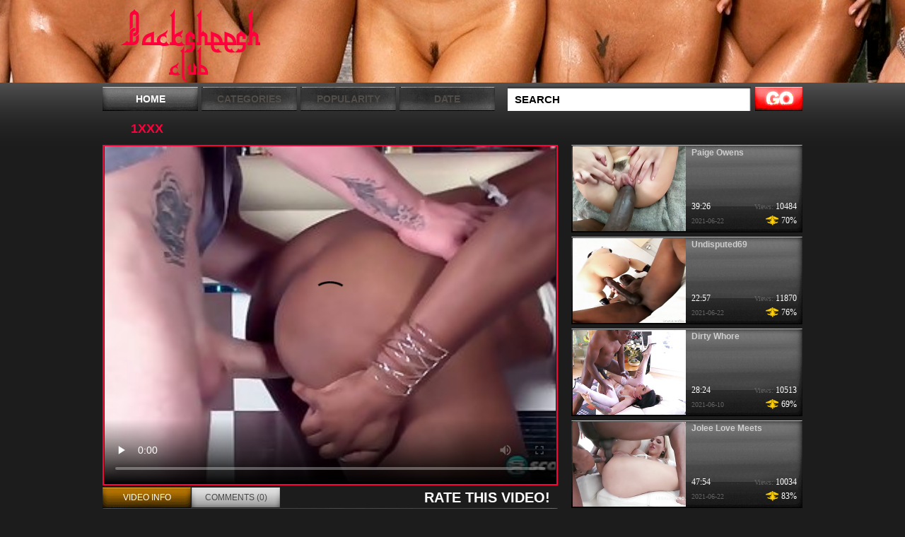

--- FILE ---
content_type: text/html; charset=UTF-8
request_url: https://baksheesh.club/video/1xxx/
body_size: 35635
content:
<!DOCTYPE html PUBLIC "-//W3C//DTD XHTML 1.0 Transitional//EN" "http://www.w3.org/TR/xhtml1/DTD/xhtml1-transitional.dtd">
<html xmlns="http://www.w3.org/1999/xhtml" xml:lang="en" lang="en">
	 
<head>
	<title>1xxx</title>
	<meta name="viewport" content="width=device-width, initial-scale=1.0, maximum-scale=1.0">
	<meta http-equiv="content-type" content="text/html; charset=utf-8" />
	<style media="all" type="text/css">@import "/all.css";</style>
	<!--[if lt IE 9]><script src="http://ie7-js.googlecode.com/svn/version/2.1(beta4)/IE9.js"></script><![endif]-->
	<script src="https://code.jquery.com/jquery-latest.js" type="77bef147f0dbcb8d8f7407e4-text/javascript"></script>
	<script src="https://code.jquery.com/ui/1.9.2/jquery-ui.js" type="77bef147f0dbcb8d8f7407e4-text/javascript"></script>
	<script type="77bef147f0dbcb8d8f7407e4-text/javascript">
		(function($) {
		$(function() {

		  $('ul.tabs').delegate('li:not(.current)', 'click', function() {
		    $(this).addClass('current').siblings().removeClass('current')
		      .parents('div.section').find('div.box').eq($(this).index()).fadeIn(150).siblings('div.box').hide();
		  })

		})
		})(jQuery)
	</script>
	
		<script src='/scj/includes/js/jquery.js' type="77bef147f0dbcb8d8f7407e4-text/javascript"></script>

<script type="77bef147f0dbcb8d8f7407e4-text/javascript">
function post_rating(value) {

$.get('/scj/tube/index.php',
	{
	'content_id': '1231',
	'action': 'rating',
	'rating': value
	},
	function(data) {
   	    $('#rating_div').html('Thank you!');
	}
);
}
</script>	

<script type="77bef147f0dbcb8d8f7407e4-text/javascript">
$(document).ready(function() {
	
	$("img[id^=rot]").bind('mouseenter', function() {
		$(this).attr('rotating', 1);
		StartSlide($(this).attr('id'));
	}).mouseleave(function() {
		$(this).attr('rotating', 0);
        if ($(this).attr('original_src')) $(this).attr('src', $(this).attr('original_src'));
	});

});


function StartSlide(id) {
	if (!$('#' + id).attr('rotating') || $('#' + id).attr('rotating') == 0) return false;

    if (!$('#' + id).attr('original_src')) $('#' + id).attr('original_src', $('#' + id).attr('src'));

	var images = $('#' + id).attr('original_src') + ',' + $('#' + id).attr('rel');
    images = images.split(',');
    var cur = $('#' + id).attr('current_img');

    cur = parseInt(cur);
    cur = (!cur || cur == 0) ? 1 : (cur+1);

    cur = (!images[cur]) ? 0 : cur;
    $('#' + id).attr('current_img', cur);

 	var preload = new Image();

	if (cur == 0) {
		preload.src = $('#' + id).attr('original_src');
	} else {
		preload.src = images[cur];
	}

    if ($('#' + id).attr('rotating')) setTimeout("ChangeSRC('"+id+"', '"+preload.src+"')", 700);		

}

function ChangeSRC(id, src) {
	if (!$('#' + id).attr('rotating') || $('#' + id).attr('rotating') == 0) return false;
	$('#' + id).attr('src', src);
    StartSlide(id);
}
</script>	

<script type="77bef147f0dbcb8d8f7407e4-text/javascript">
function post_comment() {

	$.post(
		'/scj/tube/',
		{
		'action': 'add_comment',
		'content_id': '1231',
		'captcha': $('#captcha').val(),
		'username': $('#username').val(),
		'comment': $('#comment').val()
		},
	function(data) {
		var t = data.split('|');
		if (t[0] == 'ERROR') {
			$('#comment_error').text(t[1]);
		} else {
			$('#comment_error').text(' ');
	    	$('#add_comment').html('Thank you ! Your comment will be reviewed by admin.');
	    }

		}
	);
}
</script>
	
	
</head>
<body>
<div class="vcs_brand-toggle" data-vc-accordion="" data-vc-container=".vcs_menu" data-vc-target=".vcs_nav" data-vc-action="toggle">
	<span class="vcs_brand-sign">
		<span class="vcs_brand-sign-s"></span>
		<span class="vcs_brand-sign-s"></span>
		<span class="vcs_brand-sign-x"></span>
	</span>
</div>
<script type="77bef147f0dbcb8d8f7407e4-text/javascript">
$('.vcs_brand-toggle').on('click',function(){
	$(this).toggleClass('vc_active');
	$('.top-menu > ul').slideToggle();
})
</script>
	<div class="container">
		<div id="header">
			<div class="wrap">
				<div class="logo"><a href="/">Baksheesh Club</a></div>
				
			</div>
			<div class="top-menu">
				<ul>
					<li class="active"><a href="/">Home</a></li>
					<li>
						<a href="#">categories</a>
						<ul>
								    
					  					  <li><a href="/cat-best/XXX/1/">XXX</a></li>
								    
					  					  <li><a href="/cat-best/Anal/1/">Anal</a></li>
								    
					  					  <li><a href="/cat-best/Blowjob/1/">Blowjob</a></li>
								    
					  					  <li><a href="/cat-best/Ass/1/">Ass</a></li>
								    
						</ul>
					</li>
					<li><a href="/cat-best/All/1/">Popularity</a></li>
					<li><a href="/cat-new/All/1/">Date</a></li>
				</ul>
				<div class="search">
				    <form id="search_form" method="GET" target="_self" onsubmit="if (!window.__cfRLUnblockHandlers) return false; document.getElementById('search_form').action='/search-best/'+escape(document.getElementById('search_input').value.split(' ').join('+'))+'/1/';" data-cf-modified-77bef147f0dbcb8d8f7407e4-="">
					<input class="txt-input" type="text" id="search_input" value="Search" onblur="if (!window.__cfRLUnblockHandlers) return false; if(this.value=='') this.value='Search';" onfocus="if (!window.__cfRLUnblockHandlers) return false; if(this.value=='Search') this.value='';" data-cf-modified-77bef147f0dbcb8d8f7407e4-="" />
					<input class="btn-submit" type="submit" />
					</form>
				</div>
			</div>
			<div style="clear: both;"></div>
		</div>
		<div id="content">
			<div class="title video-title">
				<h2>1xxx</h2>

			</div>
			<div class="video-left">
				<div class="video-holder">
						<video width='100%' height='100%' controls poster='https://baksheeshclub.vids.monster/scj/thumbs/21/986-1xxx.jpg'>
 <source src='https://baksheeshclub.vids.monster/scj/thumbs//galleries/1/231/0_489.mp4' type='video/mp4'>
Your browser does not support the video tag. <a href='/scj/thumbs/galleries/1/231/0_489.mp4'>Download video</a>.
</video>
				</div>
			
				<div class="section">
					<div class="wrap">
					<ul class="tabs">
						<li class="current"><a>VIDEO INFO</a></li>
						<li><a>COMMENTS (0)</a></li>
					</ul>
					<span class="rate-title">Rate this Video!</span>
					</div>
					<div class="box visible">
						<div class="meta">
							<ul>
								<li><span>Duration:</span><strong>21:09</strong></li>
								<li><span>Added:</span><strong>2021-06-10</strong></li>
								<li><span>Views:</span><strong>291</strong></li>
								<li><span>Votes:</span><strong>2</strong></li>
							</ul>
							<ul>
								<li><span>Categories:</span><strong><a href="/cat-best/Anal/1/">Anal, </a></strong></li>
							</ul>
							<ul>
							<li><span>Tags:</span><a href="/tag-best/hq/1/">hq</a>, </li>
							</ul>
						</div>
						<div class="rate-this">
						    <div id='rating_div'>
							<span>100%</span>
							<div class="plus-minus">
											<span onclick="if (!window.__cfRLUnblockHandlers) return false; post_rating(2)" style="cursor: pointer" data-cf-modified-77bef147f0dbcb8d8f7407e4-=""><a class="plus-btn" href="#">+</a></span>
											<span onclick="if (!window.__cfRLUnblockHandlers) return false; post_rating(1)" style="cursor: pointer" data-cf-modified-77bef147f0dbcb8d8f7407e4-=""><a class="minus-btn" href="#">-</a></span>
							</div>
							</div>
						</div>
						<div class="wrap"><p>Hq</p></div>
					</div>
					<div class="box">
						<ul class="comments-list">

								    

						</ul>
						<div id='comment_error'></div>
						<div id='add_comment'>
						<FORM name="add_comment" method="POST">
						<ul class="comment-form">
							<li>
								<label>Name:</label>
								<input class="s_input" type="text" name='username' id='username' value="">
							</li>
							<li>
								<label>Comment:</label>
								<textarea class="s_text" class="ph2" name='comment' id='comment' rows=5 cols=35 value="Leave Your Comments Here"></textarea>
							</li>
							<li><input type='button' value='Post Comment' onClick="if (!window.__cfRLUnblockHandlers) return false; post_comment();" data-cf-modified-77bef147f0dbcb8d8f7407e4-=""></li>
						</ul>
						</div>
						</form>
					</div>
					<div class="box">

					</div>
				</div>
				
	<script async="async" data-cfasync="false" src="//essencewidow.com/ddb1df28332ccabdf0daf123ee8e0fe9/invoke.js"></script>
<div id="container-ddb1df28332ccabdf0daf123ee8e0fe9"></div>
				
				
			</div>
			<div class="video-right">
				<ul>
				    
				        
					<li>
						<div class="ih"><a href="/video/paige-owens/"><img id='rot1780' src="https://baksheeshclub.vids.monster/scj/thumbs/33/377-paige.jpg" alt="Paige Owens" rel="https://baksheeshclub.vids.monster/scj/thumbs/33/366-owens.jpg,https://baksheeshclub.vids.monster/scj/thumbs/33/367-owens.jpg,https://baksheeshclub.vids.monster/scj/thumbs/33/368-paige.jpg,https://baksheeshclub.vids.monster/scj/thumbs/33/369-paige.jpg,https://baksheeshclub.vids.monster/scj/thumbs/33/370-paige.jpg,https://baksheeshclub.vids.monster/scj/thumbs/33/371-paige-owens.jpg,https://baksheeshclub.vids.monster/scj/thumbs/33/372-paige-owens.jpg,https://baksheeshclub.vids.monster/scj/thumbs/33/373-paige-owens.jpg,https://baksheeshclub.vids.monster/scj/thumbs/33/374-paige.jpg,https://baksheeshclub.vids.monster/scj/thumbs/33/375-paige-owens.jpg,https://baksheeshclub.vids.monster/scj/thumbs/33/376-owens.jpg,https://baksheeshclub.vids.monster/scj/thumbs/33/377-paige.jpg,https://baksheeshclub.vids.monster/scj/thumbs/33/378-owens.jpg,https://baksheeshclub.vids.monster/scj/thumbs/33/379-paige-owens.jpg,https://baksheeshclub.vids.monster/scj/thumbs/33/380-paige.jpg,https://baksheeshclub.vids.monster/scj/thumbs/33/381-owens.jpg,https://baksheeshclub.vids.monster/scj/thumbs/33/382-paige-owens.jpg,https://baksheeshclub.vids.monster/scj/thumbs/33/383-paige.jpg,https://baksheeshclub.vids.monster/scj/thumbs/33/384-owens.jpg,https://baksheeshclub.vids.monster/scj/thumbs/33/385-owens.jpg,https://baksheeshclub.vids.monster/scj/thumbs/33/386-owens.jpg" /></a></div>
						<div class="th-right">
							<h3><a href="/video/paige-owens/">Paige Owens</a></h3>
							<div class="wrap1">
								<span>39:26</span>
								<strong><i>Views:</i> 10484</strong>
							</div>
							<div class="wrap2">
								<span>2021-06-22</span>
								<strong>70%</strong>
							</div>
						</div>
					</li>
					
					
				        
					<li>
						<div class="ih"><a href="/video/undisputed69/"><img id='rot1859' src="https://baksheeshclub.vids.monster/scj/thumbs/35/042-undisputed69.jpg" alt="Undisputed69" rel="https://baksheeshclub.vids.monster/scj/thumbs/35/041-undisputed69.jpg,https://baksheeshclub.vids.monster/scj/thumbs/35/023-undisputed69.jpg,https://baksheeshclub.vids.monster/scj/thumbs/35/024-undisputed69.jpg,https://baksheeshclub.vids.monster/scj/thumbs/35/025-undisputed69.jpg,https://baksheeshclub.vids.monster/scj/thumbs/35/026-undisputed69.jpg,https://baksheeshclub.vids.monster/scj/thumbs/35/027-undisputed69.jpg,https://baksheeshclub.vids.monster/scj/thumbs/35/028-undisputed69.jpg,https://baksheeshclub.vids.monster/scj/thumbs/35/029-undisputed69.jpg,https://baksheeshclub.vids.monster/scj/thumbs/35/030-undisputed69.jpg,https://baksheeshclub.vids.monster/scj/thumbs/35/031-undisputed69.jpg,https://baksheeshclub.vids.monster/scj/thumbs/35/032-undisputed69.jpg,https://baksheeshclub.vids.monster/scj/thumbs/35/033-undisputed69.jpg,https://baksheeshclub.vids.monster/scj/thumbs/35/034-undisputed69.jpg,https://baksheeshclub.vids.monster/scj/thumbs/35/035-undisputed69.jpg,https://baksheeshclub.vids.monster/scj/thumbs/35/036-undisputed69.jpg,https://baksheeshclub.vids.monster/scj/thumbs/35/037-undisputed69.jpg,https://baksheeshclub.vids.monster/scj/thumbs/35/038-undisputed69.jpg,https://baksheeshclub.vids.monster/scj/thumbs/35/039-undisputed69.jpg,https://baksheeshclub.vids.monster/scj/thumbs/35/040-undisputed69.jpg,https://baksheeshclub.vids.monster/scj/thumbs/35/042-undisputed69.jpg,https://baksheeshclub.vids.monster/scj/thumbs/35/043-undisputed69.jpg" /></a></div>
						<div class="th-right">
							<h3><a href="/video/undisputed69/">Undisputed69</a></h3>
							<div class="wrap1">
								<span>22:57</span>
								<strong><i>Views:</i> 11870</strong>
							</div>
							<div class="wrap2">
								<span>2021-06-22</span>
								<strong>76%</strong>
							</div>
						</div>
					</li>
					
					
				        
					<li>
						<div class="ih"><a href="/video/dirty-whore/"><img id='rot1225' src="https://baksheeshclub.vids.monster/scj/thumbs/21/894-dirty.jpg" alt="Dirty Whore" rel="https://baksheeshclub.vids.monster/scj/thumbs/21/884-dirty-whore.jpg,https://baksheeshclub.vids.monster/scj/thumbs/21/885-dirty.jpg,https://baksheeshclub.vids.monster/scj/thumbs/21/886-dirty-whore.jpg,https://baksheeshclub.vids.monster/scj/thumbs/21/887-dirty-whore.jpg,https://baksheeshclub.vids.monster/scj/thumbs/21/888-dirty.jpg,https://baksheeshclub.vids.monster/scj/thumbs/21/889-dirty-whore.jpg,https://baksheeshclub.vids.monster/scj/thumbs/21/890-dirty-whore.jpg,https://baksheeshclub.vids.monster/scj/thumbs/21/891-whore.jpg,https://baksheeshclub.vids.monster/scj/thumbs/21/892-dirty.jpg,https://baksheeshclub.vids.monster/scj/thumbs/21/893-whore.jpg,https://baksheeshclub.vids.monster/scj/thumbs/21/894-dirty.jpg,https://baksheeshclub.vids.monster/scj/thumbs/21/895-dirty.jpg,https://baksheeshclub.vids.monster/scj/thumbs/21/896-dirty.jpg,https://baksheeshclub.vids.monster/scj/thumbs/21/897-whore.jpg,https://baksheeshclub.vids.monster/scj/thumbs/21/898-dirty-whore.jpg,https://baksheeshclub.vids.monster/scj/thumbs/21/899-dirty-whore.jpg,https://baksheeshclub.vids.monster/scj/thumbs/21/900-dirty-whore.jpg" /></a></div>
						<div class="th-right">
							<h3><a href="/video/dirty-whore/">Dirty Whore</a></h3>
							<div class="wrap1">
								<span>28:24</span>
								<strong><i>Views:</i> 10513</strong>
							</div>
							<div class="wrap2">
								<span>2021-06-10</span>
								<strong>69%</strong>
							</div>
						</div>
					</li>
					
					
				        
					<li>
						<div class="ih"><a href="/video/jolee-love-meets/"><img id='rot1847' src="https://baksheeshclub.vids.monster/scj/thumbs/34/831-jolee-meets.jpg" alt="Jolee Love Meets" rel="https://baksheeshclub.vids.monster/scj/thumbs/34/813-love.jpg,https://baksheeshclub.vids.monster/scj/thumbs/34/814-jolee-love-meets.jpg,https://baksheeshclub.vids.monster/scj/thumbs/34/815-love-meets.jpg,https://baksheeshclub.vids.monster/scj/thumbs/34/816-jolee-love-meets.jpg,https://baksheeshclub.vids.monster/scj/thumbs/34/817-jolee-love-meets.jpg,https://baksheeshclub.vids.monster/scj/thumbs/34/818-jolee-love.jpg,https://baksheeshclub.vids.monster/scj/thumbs/34/819-jolee-meets.jpg,https://baksheeshclub.vids.monster/scj/thumbs/34/820-jolee-love-meets.jpg,https://baksheeshclub.vids.monster/scj/thumbs/34/821-jolee-love.jpg,https://baksheeshclub.vids.monster/scj/thumbs/34/822-jolee-meets.jpg,https://baksheeshclub.vids.monster/scj/thumbs/34/823-jolee-love.jpg,https://baksheeshclub.vids.monster/scj/thumbs/34/824-jolee-love-meets.jpg,https://baksheeshclub.vids.monster/scj/thumbs/34/825-meets.jpg,https://baksheeshclub.vids.monster/scj/thumbs/34/826-jolee-love-meets.jpg,https://baksheeshclub.vids.monster/scj/thumbs/34/827-love.jpg,https://baksheeshclub.vids.monster/scj/thumbs/34/828-jolee.jpg,https://baksheeshclub.vids.monster/scj/thumbs/34/829-jolee-love-meets.jpg,https://baksheeshclub.vids.monster/scj/thumbs/34/830-jolee.jpg,https://baksheeshclub.vids.monster/scj/thumbs/34/831-jolee-meets.jpg,https://baksheeshclub.vids.monster/scj/thumbs/34/832-jolee-love-meets.jpg,https://baksheeshclub.vids.monster/scj/thumbs/34/833-jolee-love.jpg" /></a></div>
						<div class="th-right">
							<h3><a href="/video/jolee-love-meets/">Jolee Love Meets</a></h3>
							<div class="wrap1">
								<span>47:54</span>
								<strong><i>Views:</i> 10034</strong>
							</div>
							<div class="wrap2">
								<span>2021-06-22</span>
								<strong>83%</strong>
							</div>
						</div>
					</li>
					
					
				        
					<li>
						<div class="ih"><a href="/video/360-4/"><img id='rot1879' src="https://baksheeshclub.vids.monster/scj/thumbs/35/452-360.jpg" alt="360 4" rel="https://baksheeshclub.vids.monster/scj/thumbs/35/442-360.jpg,https://baksheeshclub.vids.monster/scj/thumbs/35/443-360.jpg,https://baksheeshclub.vids.monster/scj/thumbs/35/444-4.jpg,https://baksheeshclub.vids.monster/scj/thumbs/35/445-360.jpg,https://baksheeshclub.vids.monster/scj/thumbs/35/446-4.jpg,https://baksheeshclub.vids.monster/scj/thumbs/35/447-360-4.jpg,https://baksheeshclub.vids.monster/scj/thumbs/35/448-360.jpg,https://baksheeshclub.vids.monster/scj/thumbs/35/449-4.jpg,https://baksheeshclub.vids.monster/scj/thumbs/35/450-360-4.jpg,https://baksheeshclub.vids.monster/scj/thumbs/35/451-360-4.jpg,https://baksheeshclub.vids.monster/scj/thumbs/35/452-360.jpg,https://baksheeshclub.vids.monster/scj/thumbs/35/453-360-4.jpg,https://baksheeshclub.vids.monster/scj/thumbs/35/454-360-4.jpg,https://baksheeshclub.vids.monster/scj/thumbs/35/455-360-4.jpg,https://baksheeshclub.vids.monster/scj/thumbs/35/456-360-4.jpg,https://baksheeshclub.vids.monster/scj/thumbs/35/457-4.jpg,https://baksheeshclub.vids.monster/scj/thumbs/35/458-360.jpg,https://baksheeshclub.vids.monster/scj/thumbs/35/459-4.jpg,https://baksheeshclub.vids.monster/scj/thumbs/35/460-4.jpg,https://baksheeshclub.vids.monster/scj/thumbs/35/461-4.jpg,https://baksheeshclub.vids.monster/scj/thumbs/35/462-360.jpg" /></a></div>
						<div class="th-right">
							<h3><a href="/video/360-4/">360 4</a></h3>
							<div class="wrap1">
								<span>59:15</span>
								<strong><i>Views:</i> 11477</strong>
							</div>
							<div class="wrap2">
								<span>2021-06-22</span>
								<strong>100%</strong>
							</div>
						</div>
					</li>
					
					
				        
					<li>
						<div class="ih"><a href="/video/veronica-avluv-busty-milf/"><img id='rot1912' src="https://baksheeshclub.vids.monster/scj/thumbs/36/169-avluv.jpg" alt="Veronica Avluv Busty Milf" rel="https://baksheeshclub.vids.monster/scj/thumbs/36/150-avluv-busty-milf.jpg,https://baksheeshclub.vids.monster/scj/thumbs/36/152-veronica-avluv-milf.jpg,https://baksheeshclub.vids.monster/scj/thumbs/36/154-busty.jpg,https://baksheeshclub.vids.monster/scj/thumbs/36/156-avluv-busty.jpg,https://baksheeshclub.vids.monster/scj/thumbs/36/158-veronica-avluv-milf.jpg,https://baksheeshclub.vids.monster/scj/thumbs/36/160-busty.jpg,https://baksheeshclub.vids.monster/scj/thumbs/36/162-veronica-busty.jpg,https://baksheeshclub.vids.monster/scj/thumbs/36/163-avluv.jpg,https://baksheeshclub.vids.monster/scj/thumbs/36/164-veronica-milf.jpg,https://baksheeshclub.vids.monster/scj/thumbs/36/165-busty.jpg,https://baksheeshclub.vids.monster/scj/thumbs/36/166-veronica-busty.jpg,https://baksheeshclub.vids.monster/scj/thumbs/36/167-veronica-avluv.jpg,https://baksheeshclub.vids.monster/scj/thumbs/36/168-busty-milf.jpg,https://baksheeshclub.vids.monster/scj/thumbs/36/169-avluv.jpg,https://baksheeshclub.vids.monster/scj/thumbs/36/170-veronica-busty.jpg,https://baksheeshclub.vids.monster/scj/thumbs/36/171-avluv-milf.jpg,https://baksheeshclub.vids.monster/scj/thumbs/36/172-veronica-busty-milf.jpg,https://baksheeshclub.vids.monster/scj/thumbs/36/173-busty.jpg,https://baksheeshclub.vids.monster/scj/thumbs/36/174-avluv-milf.jpg,https://baksheeshclub.vids.monster/scj/thumbs/36/175-busty.jpg,https://baksheeshclub.vids.monster/scj/thumbs/36/176-veronica-avluv-milf.jpg" /></a></div>
						<div class="th-right">
							<h3><a href="/video/veronica-avluv-busty-milf/">Veronica Avluv Busty Milf</a></h3>
							<div class="wrap1">
								<span>41:18</span>
								<strong><i>Views:</i> 10743</strong>
							</div>
							<div class="wrap2">
								<span>2021-06-22</span>
								<strong>67%</strong>
							</div>
						</div>
					</li>
					
					
					
				</ul>
			</div>
			<div class="title">

			</div>
			<ul class="thumbs-big">
			    
			    
			        
				<li>
					<h3>Big Ass Richelle Ryan</h3>
					<div class="img-holder">
					
						<a class="r-link" href="/video/big-ass-richelle-ryan/" data-link="http://pornostan.com/scj/cgi/out.php?scheme_id=1"><img id='rot1885' src="https://baksheeshclub.vids.monster/scj/thumbs/35/587-richelle.jpg" alt="Big Ass Richelle Ryan" rel="https://baksheeshclub.vids.monster/scj/thumbs/35/568-ass-richelle.jpg,https://baksheeshclub.vids.monster/scj/thumbs/35/569-ass-richelle-ryan.jpg,https://baksheeshclub.vids.monster/scj/thumbs/35/570-ass-ryan.jpg,https://baksheeshclub.vids.monster/scj/thumbs/35/571-richelle-ryan.jpg,https://baksheeshclub.vids.monster/scj/thumbs/35/572-big.jpg,https://baksheeshclub.vids.monster/scj/thumbs/35/573-ryan.jpg,https://baksheeshclub.vids.monster/scj/thumbs/35/574-richelle.jpg,https://baksheeshclub.vids.monster/scj/thumbs/35/575-big.jpg,https://baksheeshclub.vids.monster/scj/thumbs/35/576-big-ass-ryan.jpg,https://baksheeshclub.vids.monster/scj/thumbs/35/577-ryan.jpg,https://baksheeshclub.vids.monster/scj/thumbs/35/578-ass.jpg,https://baksheeshclub.vids.monster/scj/thumbs/35/579-big-ass-richelle.jpg,https://baksheeshclub.vids.monster/scj/thumbs/35/580-big-ass-richelle.jpg,https://baksheeshclub.vids.monster/scj/thumbs/35/581-ass.jpg,https://baksheeshclub.vids.monster/scj/thumbs/35/582-big-richelle-ryan.jpg,https://baksheeshclub.vids.monster/scj/thumbs/35/583-big-richelle-ryan.jpg,https://baksheeshclub.vids.monster/scj/thumbs/35/584-big-richelle-ryan.jpg,https://baksheeshclub.vids.monster/scj/thumbs/35/585-richelle-ryan.jpg,https://baksheeshclub.vids.monster/scj/thumbs/35/586-ass.jpg,https://baksheeshclub.vids.monster/scj/thumbs/35/587-richelle.jpg,https://baksheeshclub.vids.monster/scj/thumbs/35/588-big-ryan.jpg" /></a>
						<div class="wrap">
							<span>Added: <i>2021-06-22</i></span>
							<strong>44:20</strong>
						</div>
					</div>
					<div class="about">
					    <span>Just Yearning For A Cock</span>
						<div class="tags"><em>Tags:</em>  <a href="/tag-best/cock/1/">cock</a>,  <a href="/tag-best/yearning/1/">yearning</a>,  <a href="/tag-best/ryan/1/">ryan</a>, </div>
						<strong class="likes">not rated</strong>
					</div>
				</li>
				
				
			        
				<li>
					<h3>Whiteteensblackcocks</h3>
					<div class="img-holder">
					
						<a class="r-link" href="/video/whiteteensblackcocks/" data-link="http://pornostan.com/scj/cgi/out.php?scheme_id=1"><img id='rot1805' src="https://baksheeshclub.vids.monster/scj/thumbs/33/897-whiteteensblackcocks.jpg" alt="Whiteteensblackcocks" rel="https://baksheeshclub.vids.monster/scj/thumbs/33/896-whiteteensblackcocks.jpg,https://baksheeshclub.vids.monster/scj/thumbs/33/890-whiteteensblackcocks.jpg,https://baksheeshclub.vids.monster/scj/thumbs/33/891-whiteteensblackcocks.jpg,https://baksheeshclub.vids.monster/scj/thumbs/33/892-whiteteensblackcocks.jpg,https://baksheeshclub.vids.monster/scj/thumbs/33/893-whiteteensblackcocks.jpg,https://baksheeshclub.vids.monster/scj/thumbs/33/894-whiteteensblackcocks.jpg,https://baksheeshclub.vids.monster/scj/thumbs/33/895-whiteteensblackcocks.jpg,https://baksheeshclub.vids.monster/scj/thumbs/33/897-whiteteensblackcocks.jpg,https://baksheeshclub.vids.monster/scj/thumbs/33/898-whiteteensblackcocks.jpg,https://baksheeshclub.vids.monster/scj/thumbs/33/899-whiteteensblackcocks.jpg,https://baksheeshclub.vids.monster/scj/thumbs/33/900-whiteteensblackcocks.jpg,https://baksheeshclub.vids.monster/scj/thumbs/33/901-whiteteensblackcocks.jpg,https://baksheeshclub.vids.monster/scj/thumbs/33/902-whiteteensblackcocks.jpg,https://baksheeshclub.vids.monster/scj/thumbs/33/903-whiteteensblackcocks.jpg,https://baksheeshclub.vids.monster/scj/thumbs/33/904-whiteteensblackcocks.jpg,https://baksheeshclub.vids.monster/scj/thumbs/33/905-whiteteensblackcocks.jpg,https://baksheeshclub.vids.monster/scj/thumbs/33/906-whiteteensblackcocks.jpg,https://baksheeshclub.vids.monster/scj/thumbs/33/907-whiteteensblackcocks.jpg,https://baksheeshclub.vids.monster/scj/thumbs/33/908-whiteteensblackcocks.jpg,https://baksheeshclub.vids.monster/scj/thumbs/33/909-whiteteensblackcocks.jpg,https://baksheeshclub.vids.monster/scj/thumbs/33/910-whiteteensblackcocks.jpg" /></a>
						<div class="wrap">
							<span>Added: <i>2021-06-22</i></span>
							<strong>31:21</strong>
						</div>
					</div>
					<div class="about">
					    <span>Lovenia Lux</span>
						<div class="tags"><em>Tags:</em>  <a href="/tag-best/lux/1/">lux</a>,  <a href="/tag-best/lovenia/1/">lovenia</a>,  <a href="/tag-best/whiteteensblackcocks/1/">whiteteensblackcocks</a>, </div>
						<strong class="likes">84%</strong>
					</div>
				</li>
				
				
			        
				<li>
					<h3>Anal Party</h3>
					<div class="img-holder">
					
						<a class="r-link" href="/video/anal-party/" data-link="http://pornostan.com/scj/cgi/out.php?scheme_id=1"><img id='rot1113' src="https://baksheeshclub.vids.monster/scj/thumbs/19/886-anal-party.jpg" alt="Anal Party" rel="https://baksheeshclub.vids.monster/scj/thumbs/19/875-anal-party.jpg,https://baksheeshclub.vids.monster/scj/thumbs/19/876-party.jpg,https://baksheeshclub.vids.monster/scj/thumbs/19/877-anal-party.jpg,https://baksheeshclub.vids.monster/scj/thumbs/19/878-anal-party.jpg,https://baksheeshclub.vids.monster/scj/thumbs/19/879-anal-party.jpg,https://baksheeshclub.vids.monster/scj/thumbs/19/880-party.jpg,https://baksheeshclub.vids.monster/scj/thumbs/19/881-anal-party.jpg,https://baksheeshclub.vids.monster/scj/thumbs/19/882-party.jpg,https://baksheeshclub.vids.monster/scj/thumbs/19/883-anal.jpg,https://baksheeshclub.vids.monster/scj/thumbs/19/884-anal-party.jpg,https://baksheeshclub.vids.monster/scj/thumbs/19/885-anal-party.jpg,https://baksheeshclub.vids.monster/scj/thumbs/19/886-anal-party.jpg,https://baksheeshclub.vids.monster/scj/thumbs/19/887-party.jpg,https://baksheeshclub.vids.monster/scj/thumbs/19/888-anal-party.jpg,https://baksheeshclub.vids.monster/scj/thumbs/19/889-anal-party.jpg,https://baksheeshclub.vids.monster/scj/thumbs/19/890-anal.jpg,https://baksheeshclub.vids.monster/scj/thumbs/19/891-anal-party.jpg" /></a>
						<div class="wrap">
							<span>Added: <i>2020-12-11</i></span>
							<strong>26:46</strong>
						</div>
					</div>
					<div class="about">
					    <span>Whore Bruised Titty Meat</span>
						<div class="tags"><em>Tags:</em>  <a href="/tag-best/meat/1/">meat</a>,  <a href="/tag-best/titty/1/">titty</a>,  <a href="/tag-best/bruised/1/">bruised</a>, </div>
						<strong class="likes">78%</strong>
					</div>
				</li>
				
				
			        
				<li>
					<h3>2010 08 21 Nicolette</h3>
					<div class="img-holder">
					
						<a class="r-link" href="/video/2010-08-21-nicolette/" data-link="http://pornostan.com/scj/cgi/out.php?scheme_id=1"><img id='rot1758' src="https://baksheeshclub.vids.monster/scj/thumbs/32/915-2010-21-nicolette.jpg" alt="2010 08 21 Nicolette" rel="https://baksheeshclub.vids.monster/scj/thumbs/32/903-2010.jpg,https://baksheeshclub.vids.monster/scj/thumbs/32/904-2010.jpg,https://baksheeshclub.vids.monster/scj/thumbs/32/905-nicolette.jpg,https://baksheeshclub.vids.monster/scj/thumbs/32/906-08.jpg,https://baksheeshclub.vids.monster/scj/thumbs/32/907-08-nicolette.jpg,https://baksheeshclub.vids.monster/scj/thumbs/32/908-nicolette.jpg,https://baksheeshclub.vids.monster/scj/thumbs/32/909-08.jpg,https://baksheeshclub.vids.monster/scj/thumbs/32/910-2010-08-21.jpg,https://baksheeshclub.vids.monster/scj/thumbs/32/911-nicolette.jpg,https://baksheeshclub.vids.monster/scj/thumbs/32/912-08-21.jpg,https://baksheeshclub.vids.monster/scj/thumbs/32/913-08-21-nicolette.jpg,https://baksheeshclub.vids.monster/scj/thumbs/32/914-2010-08-nicolette.jpg,https://baksheeshclub.vids.monster/scj/thumbs/32/915-2010-21-nicolette.jpg,https://baksheeshclub.vids.monster/scj/thumbs/32/916-08-21.jpg,https://baksheeshclub.vids.monster/scj/thumbs/32/917-2010-21-nicolette.jpg,https://baksheeshclub.vids.monster/scj/thumbs/32/918-2010-08-nicolette.jpg,https://baksheeshclub.vids.monster/scj/thumbs/32/919-08-21-nicolette.jpg,https://baksheeshclub.vids.monster/scj/thumbs/32/920-21.jpg,https://baksheeshclub.vids.monster/scj/thumbs/32/921-2010-08-nicolette.jpg,https://baksheeshclub.vids.monster/scj/thumbs/32/922-08.jpg,https://baksheeshclub.vids.monster/scj/thumbs/32/923-08-21-nicolette.jpg" /></a>
						<div class="wrap">
							<span>Added: <i>2021-06-22</i></span>
							<strong>24:04</strong>
						</div>
					</div>
					<div class="about">
					    <span>Things To Do In Czech Republic,fff</span>
						<div class="tags"><em>Tags:</em>  <a href="/tag-best/fff/1/">fff</a>,  <a href="/tag-best/republic/1/">republic</a>,  <a href="/tag-best/czech/1/">czech</a>, </div>
						<strong class="likes">not rated</strong>
					</div>
				</li>
				
				
			        
				<li>
					<h3>Ryan Conner</h3>
					<div class="img-holder">
					
						<a class="r-link" href="/video/ryan-conner/" data-link="http://pornostan.com/scj/cgi/out.php?scheme_id=1"><img id='rot1203' src="https://baksheeshclub.vids.monster/scj/thumbs/21/386-conner.jpg" alt="Ryan Conner" rel="https://baksheeshclub.vids.monster/scj/thumbs/21/365-ryan-conner.jpg,https://baksheeshclub.vids.monster/scj/thumbs/21/367-ryan-conner.jpg,https://baksheeshclub.vids.monster/scj/thumbs/21/369-ryan-conner.jpg,https://baksheeshclub.vids.monster/scj/thumbs/21/370-ryan-conner.jpg,https://baksheeshclub.vids.monster/scj/thumbs/21/372-ryan-conner.jpg,https://baksheeshclub.vids.monster/scj/thumbs/21/374-conner.jpg,https://baksheeshclub.vids.monster/scj/thumbs/21/376-ryan-conner.jpg,https://baksheeshclub.vids.monster/scj/thumbs/21/378-ryan-conner.jpg,https://baksheeshclub.vids.monster/scj/thumbs/21/380-ryan-conner.jpg,https://baksheeshclub.vids.monster/scj/thumbs/21/382-ryan-conner.jpg,https://baksheeshclub.vids.monster/scj/thumbs/21/384-ryan.jpg,https://baksheeshclub.vids.monster/scj/thumbs/21/386-conner.jpg,https://baksheeshclub.vids.monster/scj/thumbs/21/387-conner.jpg,https://baksheeshclub.vids.monster/scj/thumbs/21/388-ryan-conner.jpg,https://baksheeshclub.vids.monster/scj/thumbs/21/389-ryan-conner.jpg" /></a>
						<div class="wrap">
							<span>Added: <i>2021-06-10</i></span>
							<strong>32:17</strong>
						</div>
					</div>
					<div class="about">
					    <span>Big Black Cock In Massive Ass</span>
						<div class="tags"><em>Tags:</em>  <a href="/tag-best/ass/1/">ass</a>,  <a href="/tag-best/massive/1/">massive</a>,  <a href="/tag-best/cock/1/">cock</a>, </div>
						<strong class="likes">not rated</strong>
					</div>
				</li>
				
				
			        
				<li>
					<h3>16318341 Hq</h3>
					<div class="img-holder">
					
						<a class="r-link" href="/video/16318341-hq/" data-link="http://pornostan.com/scj/cgi/out.php?scheme_id=1"><img id='rot1295' src="https://baksheeshclub.vids.monster/scj/thumbs/23/052-16318341.jpg" alt="16318341 Hq" rel="https://baksheeshclub.vids.monster/scj/thumbs/23/050-hq.jpg,https://baksheeshclub.vids.monster/scj/thumbs/23/051-hq.jpg,https://baksheeshclub.vids.monster/scj/thumbs/23/052-16318341.jpg,https://baksheeshclub.vids.monster/scj/thumbs/23/053-hq.jpg,https://baksheeshclub.vids.monster/scj/thumbs/23/054-16318341-hq.jpg,https://baksheeshclub.vids.monster/scj/thumbs/23/055-16318341-hq.jpg,https://baksheeshclub.vids.monster/scj/thumbs/23/056-16318341.jpg,https://baksheeshclub.vids.monster/scj/thumbs/23/057-16318341-hq.jpg,https://baksheeshclub.vids.monster/scj/thumbs/23/058-16318341-hq.jpg,https://baksheeshclub.vids.monster/scj/thumbs/23/059-16318341-hq.jpg,https://baksheeshclub.vids.monster/scj/thumbs/23/060-16318341-hq.jpg,https://baksheeshclub.vids.monster/scj/thumbs/23/061-hq.jpg,https://baksheeshclub.vids.monster/scj/thumbs/23/062-16318341-hq.jpg,https://baksheeshclub.vids.monster/scj/thumbs/23/063-hq.jpg,https://baksheeshclub.vids.monster/scj/thumbs/23/064-16318341.jpg,https://baksheeshclub.vids.monster/scj/thumbs/23/065-hq.jpg,https://baksheeshclub.vids.monster/scj/thumbs/23/049-16318341-hq.jpg" /></a>
						<div class="wrap">
							<span>Added: <i>2021-06-10</i></span>
							<strong>7:38</strong>
						</div>
					</div>
					<div class="about">
					    <span>The place for best comment</span>
						<div class="tags"><em>Tags:</em>  <a href="/tag-best/hq/1/">hq</a>, </div>
						<strong class="likes">80%</strong>
					</div>
				</li>
				
				
			        
				<li>
					<h3>Anal A Full</h3>
					<div class="img-holder">
					
						<a class="r-link" href="/video/anal-a-full/" data-link="http://pornostan.com/scj/cgi/out.php?scheme_id=1"><img id='rot1098' src="https://baksheeshclub.vids.monster/scj/thumbs/19/640-anal.jpg" alt="Anal A Full" rel="https://baksheeshclub.vids.monster/scj/thumbs/19/637-anal-full.jpg,https://baksheeshclub.vids.monster/scj/thumbs/19/638-full.jpg,https://baksheeshclub.vids.monster/scj/thumbs/19/639-anal-a-full.jpg,https://baksheeshclub.vids.monster/scj/thumbs/19/640-anal.jpg,https://baksheeshclub.vids.monster/scj/thumbs/19/641-anal-a-full.jpg,https://baksheeshclub.vids.monster/scj/thumbs/19/642-anal-a-full.jpg,https://baksheeshclub.vids.monster/scj/thumbs/19/643-a.jpg,https://baksheeshclub.vids.monster/scj/thumbs/19/644-full.jpg,https://baksheeshclub.vids.monster/scj/thumbs/19/645-a.jpg,https://baksheeshclub.vids.monster/scj/thumbs/19/646-anal-a-full.jpg,https://baksheeshclub.vids.monster/scj/thumbs/19/647-anal-a.jpg,https://baksheeshclub.vids.monster/scj/thumbs/19/648-full.jpg,https://baksheeshclub.vids.monster/scj/thumbs/19/649-anal.jpg,https://baksheeshclub.vids.monster/scj/thumbs/19/650-anal-full.jpg,https://baksheeshclub.vids.monster/scj/thumbs/19/651-anal-a-full.jpg,https://baksheeshclub.vids.monster/scj/thumbs/19/652-anal-full.jpg,https://baksheeshclub.vids.monster/scj/thumbs/19/653-full.jpg" /></a>
						<div class="wrap">
							<span>Added: <i>2020-12-11</i></span>
							<strong>32:42</strong>
						</div>
					</div>
					<div class="about">
					    <span>The place for best comment</span>
						<div class="tags"><em>Tags:</em>  <a href="/tag-best/anal/1/">anal</a>,  <a href="/tag-best/full/1/">full</a>, </div>
						<strong class="likes">100%</strong>
					</div>
				</li>
				
				
			        
				<li>
					<h3>Double</h3>
					<div class="img-holder">
					
						<a class="r-link" href="/video/double-1852/" data-link="http://pornostan.com/scj/cgi/out.php?scheme_id=1"><img id='rot1852' src="https://baksheeshclub.vids.monster/scj/thumbs/34/856-double.jpg" alt="Double" rel="https://baksheeshclub.vids.monster/scj/thumbs/34/855-double.jpg,https://baksheeshclub.vids.monster/scj/thumbs/34/856-double.jpg,https://baksheeshclub.vids.monster/scj/thumbs/34/857-double.jpg,https://baksheeshclub.vids.monster/scj/thumbs/34/858-double.jpg,https://baksheeshclub.vids.monster/scj/thumbs/34/859-double.jpg,https://baksheeshclub.vids.monster/scj/thumbs/34/860-double.jpg,https://baksheeshclub.vids.monster/scj/thumbs/34/861-double.jpg,https://baksheeshclub.vids.monster/scj/thumbs/34/862-double.jpg,https://baksheeshclub.vids.monster/scj/thumbs/34/863-double.jpg,https://baksheeshclub.vids.monster/scj/thumbs/34/864-double.jpg,https://baksheeshclub.vids.monster/scj/thumbs/34/865-double.jpg,https://baksheeshclub.vids.monster/scj/thumbs/34/866-double.jpg,https://baksheeshclub.vids.monster/scj/thumbs/34/867-double.jpg,https://baksheeshclub.vids.monster/scj/thumbs/34/868-double.jpg,https://baksheeshclub.vids.monster/scj/thumbs/34/869-double.jpg,https://baksheeshclub.vids.monster/scj/thumbs/34/870-double.jpg,https://baksheeshclub.vids.monster/scj/thumbs/34/871-double.jpg,https://baksheeshclub.vids.monster/scj/thumbs/34/873-double.jpg,https://baksheeshclub.vids.monster/scj/thumbs/34/875-double.jpg,https://baksheeshclub.vids.monster/scj/thumbs/34/878-double.jpg,https://baksheeshclub.vids.monster/scj/thumbs/34/880-double.jpg" /></a>
						<div class="wrap">
							<span>Added: <i>2021-06-22</i></span>
							<strong>24:02</strong>
						</div>
					</div>
					<div class="about">
					    <span>viewcasting Siterip Mila</span>
						<div class="tags"><em>Tags:</em>  <a href="/tag-best/mila/1/">mila</a>,  <a href="/tag-best/siterip/1/">siterip</a>,  <a href="/tag-best/viewcasting/1/">viewcasting</a>, </div>
						<strong class="likes">74%</strong>
					</div>
				</li>
				
				
			        
				<li>
					<h3>True Anal</h3>
					<div class="img-holder">
					
						<a class="r-link" href="/video/true-anal-1207/" data-link="http://pornostan.com/scj/cgi/out.php?scheme_id=1"><img id='rot1207' src="https://baksheeshclub.vids.monster/scj/thumbs/21/420-anal.jpg" alt="True Anal" rel="https://baksheeshclub.vids.monster/scj/thumbs/21/405-true-anal.jpg,https://baksheeshclub.vids.monster/scj/thumbs/21/406-true.jpg,https://baksheeshclub.vids.monster/scj/thumbs/21/407-true-anal.jpg,https://baksheeshclub.vids.monster/scj/thumbs/21/408-true-anal.jpg,https://baksheeshclub.vids.monster/scj/thumbs/21/409-true-anal.jpg,https://baksheeshclub.vids.monster/scj/thumbs/21/410-true.jpg,https://baksheeshclub.vids.monster/scj/thumbs/21/411-anal.jpg,https://baksheeshclub.vids.monster/scj/thumbs/21/412-true.jpg,https://baksheeshclub.vids.monster/scj/thumbs/21/413-anal.jpg,https://baksheeshclub.vids.monster/scj/thumbs/21/414-true.jpg,https://baksheeshclub.vids.monster/scj/thumbs/21/416-true-anal.jpg,https://baksheeshclub.vids.monster/scj/thumbs/21/418-anal.jpg,https://baksheeshclub.vids.monster/scj/thumbs/21/420-anal.jpg,https://baksheeshclub.vids.monster/scj/thumbs/21/422-true-anal.jpg,https://baksheeshclub.vids.monster/scj/thumbs/21/424-true.jpg" /></a>
						<div class="wrap">
							<span>Added: <i>2021-06-10</i></span>
							<strong>12:25</strong>
						</div>
					</div>
					<div class="about">
					    <span>Fucking Ivy Labelle S Bubble Butt</span>
						<div class="tags"><em>Tags:</em>  <a href="/tag-best/butt/1/">butt</a>,  <a href="/tag-best/bubble/1/">bubble</a>,  <a href="/tag-best/labelle/1/">labelle</a>, </div>
						<strong class="likes">not rated</strong>
					</div>
				</li>
				
				
			        
				<li>
					<h3>Euro</h3>
					<div class="img-holder">
					
						<a class="r-link" href="/video/euro/" data-link="http://pornostan.com/scj/cgi/out.php?scheme_id=1"><img id='rot1144' src="https://baksheeshclub.vids.monster/scj/thumbs/20/430-euro.jpg" alt="Euro" rel="https://baksheeshclub.vids.monster/scj/thumbs/20/418-euro.jpg,https://baksheeshclub.vids.monster/scj/thumbs/20/419-euro.jpg,https://baksheeshclub.vids.monster/scj/thumbs/20/420-euro.jpg,https://baksheeshclub.vids.monster/scj/thumbs/20/421-euro.jpg,https://baksheeshclub.vids.monster/scj/thumbs/20/422-euro.jpg,https://baksheeshclub.vids.monster/scj/thumbs/20/423-euro.jpg,https://baksheeshclub.vids.monster/scj/thumbs/20/424-euro.jpg,https://baksheeshclub.vids.monster/scj/thumbs/20/425-euro.jpg,https://baksheeshclub.vids.monster/scj/thumbs/20/426-euro.jpg,https://baksheeshclub.vids.monster/scj/thumbs/20/427-euro.jpg,https://baksheeshclub.vids.monster/scj/thumbs/20/428-euro.jpg,https://baksheeshclub.vids.monster/scj/thumbs/20/429-euro.jpg,https://baksheeshclub.vids.monster/scj/thumbs/20/430-euro.jpg,https://baksheeshclub.vids.monster/scj/thumbs/20/431-euro.jpg,https://baksheeshclub.vids.monster/scj/thumbs/20/432-euro.jpg,https://baksheeshclub.vids.monster/scj/thumbs/20/433-euro.jpg,https://baksheeshclub.vids.monster/scj/thumbs/20/434-euro.jpg" /></a>
						<div class="wrap">
							<span>Added: <i>2020-12-11</i></span>
							<strong>10:15</strong>
						</div>
					</div>
					<div class="about">
					    <span>trash Amateur Anal Fucking</span>
						<div class="tags"><em>Tags:</em>  <a href="/tag-best/euro/1/">euro</a>,  <a href="/tag-best/fucking/1/">fucking</a>,  <a href="/tag-best/anal/1/">anal</a>, </div>
						<strong class="likes">78%</strong>
					</div>
				</li>
				
				
			        
				<li>
					<h3>(nata Lee)</h3>
					<div class="img-holder">
					
						<a class="r-link" href="/video/-nata-lee/" data-link="http://pornostan.com/scj/cgi/out.php?scheme_id=1"><img id='rot1132' src="https://baksheeshclub.vids.monster/scj/thumbs/20/213-.jpg" alt="(nata Lee)" rel="https://baksheeshclub.vids.monster/scj/thumbs/20/197--.jpg,https://baksheeshclub.vids.monster/scj/thumbs/20/198--nata.jpg,https://baksheeshclub.vids.monster/scj/thumbs/20/199--.jpg,https://baksheeshclub.vids.monster/scj/thumbs/20/200--nata-lee.jpg,https://baksheeshclub.vids.monster/scj/thumbs/20/201--lee-.jpg,https://baksheeshclub.vids.monster/scj/thumbs/20/202--nata.jpg,https://baksheeshclub.vids.monster/scj/thumbs/20/203-nata.jpg,https://baksheeshclub.vids.monster/scj/thumbs/20/204--nata-lee.jpg,https://baksheeshclub.vids.monster/scj/thumbs/20/205-nata-.jpg,https://baksheeshclub.vids.monster/scj/thumbs/20/206-nata-lee-.jpg,https://baksheeshclub.vids.monster/scj/thumbs/20/207-lee.jpg,https://baksheeshclub.vids.monster/scj/thumbs/20/208--nata-lee.jpg,https://baksheeshclub.vids.monster/scj/thumbs/20/209--nata-.jpg,https://baksheeshclub.vids.monster/scj/thumbs/20/210-.jpg,https://baksheeshclub.vids.monster/scj/thumbs/20/211-.jpg,https://baksheeshclub.vids.monster/scj/thumbs/20/212--nata-.jpg,https://baksheeshclub.vids.monster/scj/thumbs/20/213-.jpg" /></a>
						<div class="wrap">
							<span>Added: <i>2020-12-11</i></span>
							<strong>25:49</strong>
						</div>
					</div>
					<div class="about">
					    <span>- Juicy Butt Gf Tries Anal - Lets Try..</span>
						<div class="tags"><em>Tags:</em>  <a href="/tag-best/lets/1/">lets</a>,  <a href="/tag-best/anal/1/">anal</a>,  <a href="/tag-best/gf/1/">gf</a>, </div>
						<strong class="likes">37%</strong>
					</div>
				</li>
				
				
			        
				<li>
					<h3>Tryt</h3>
					<div class="img-holder">
					
						<a class="r-link" href="/video/tryt-1857/" data-link="http://pornostan.com/scj/cgi/out.php?scheme_id=1"><img id='rot1857' src="https://baksheeshclub.vids.monster/scj/thumbs/34/991-tryt.jpg" alt="Tryt" rel="https://baksheeshclub.vids.monster/scj/thumbs/34/966-tryt.jpg,https://baksheeshclub.vids.monster/scj/thumbs/34/967-tryt.jpg,https://baksheeshclub.vids.monster/scj/thumbs/34/969-tryt.jpg,https://baksheeshclub.vids.monster/scj/thumbs/34/971-tryt.jpg,https://baksheeshclub.vids.monster/scj/thumbs/34/973-tryt.jpg,https://baksheeshclub.vids.monster/scj/thumbs/34/975-tryt.jpg,https://baksheeshclub.vids.monster/scj/thumbs/34/977-tryt.jpg,https://baksheeshclub.vids.monster/scj/thumbs/34/979-tryt.jpg,https://baksheeshclub.vids.monster/scj/thumbs/34/981-tryt.jpg,https://baksheeshclub.vids.monster/scj/thumbs/34/983-tryt.jpg,https://baksheeshclub.vids.monster/scj/thumbs/34/985-tryt.jpg,https://baksheeshclub.vids.monster/scj/thumbs/34/987-tryt.jpg,https://baksheeshclub.vids.monster/scj/thumbs/34/989-tryt.jpg,https://baksheeshclub.vids.monster/scj/thumbs/34/991-tryt.jpg,https://baksheeshclub.vids.monster/scj/thumbs/34/993-tryt.jpg,https://baksheeshclub.vids.monster/scj/thumbs/34/996-tryt.jpg,https://baksheeshclub.vids.monster/scj/thumbs/34/997-tryt.jpg,https://baksheeshclub.vids.monster/scj/thumbs/34/998-tryt.jpg,https://baksheeshclub.vids.monster/scj/thumbs/34/999-tryt.jpg,https://baksheeshclub.vids.monster/scj/thumbs/35/000-tryt.jpg,https://baksheeshclub.vids.monster/scj/thumbs/35/001-tryt.jpg" /></a>
						<div class="wrap">
							<span>Added: <i>2021-06-22</i></span>
							<strong>28:39</strong>
						</div>
					</div>
					<div class="about">
					    <span>Siterip Codi</span>
						<div class="tags"><em>Tags:</em>  <a href="/tag-best/codi/1/">codi</a>,  <a href="/tag-best/siterip/1/">siterip</a>,  <a href="/tag-best/tryt/1/">tryt</a>, </div>
						<strong class="likes">86%</strong>
					</div>
				</li>
				
				
			        
				<li>
					<h3>12726838 Hq</h3>
					<div class="img-holder">
					
						<a class="r-link" href="/video/12726838-hq/" data-link="http://pornostan.com/scj/cgi/out.php?scheme_id=1"><img id='rot1365' src="https://baksheeshclub.vids.monster/scj/thumbs/24/267-12726838.jpg" alt="12726838 Hq" rel="https://baksheeshclub.vids.monster/scj/thumbs/24/282-12726838-hq.jpg,https://baksheeshclub.vids.monster/scj/thumbs/24/280-12726838-hq.jpg,https://baksheeshclub.vids.monster/scj/thumbs/24/256-hq.jpg,https://baksheeshclub.vids.monster/scj/thumbs/24/257-12726838-hq.jpg,https://baksheeshclub.vids.monster/scj/thumbs/24/258-12726838-hq.jpg,https://baksheeshclub.vids.monster/scj/thumbs/24/259-12726838-hq.jpg,https://baksheeshclub.vids.monster/scj/thumbs/24/260-hq.jpg,https://baksheeshclub.vids.monster/scj/thumbs/24/261-12726838-hq.jpg,https://baksheeshclub.vids.monster/scj/thumbs/24/262-12726838.jpg,https://baksheeshclub.vids.monster/scj/thumbs/24/263-12726838-hq.jpg,https://baksheeshclub.vids.monster/scj/thumbs/24/265-12726838-hq.jpg,https://baksheeshclub.vids.monster/scj/thumbs/24/267-12726838.jpg,https://baksheeshclub.vids.monster/scj/thumbs/24/269-12726838-hq.jpg,https://baksheeshclub.vids.monster/scj/thumbs/24/271-12726838-hq.jpg,https://baksheeshclub.vids.monster/scj/thumbs/24/273-12726838-hq.jpg,https://baksheeshclub.vids.monster/scj/thumbs/24/276-12726838-hq.jpg,https://baksheeshclub.vids.monster/scj/thumbs/24/278-12726838-hq.jpg" /></a>
						<div class="wrap">
							<span>Added: <i>2021-06-10</i></span>
							<strong>6:14</strong>
						</div>
					</div>
					<div class="about">
					    <span>The place for best comment</span>
						<div class="tags"><em>Tags:</em>  <a href="/tag-best/hq/1/">hq</a>, </div>
						<strong class="likes">100%</strong>
					</div>
				</li>
				
				
			        
				<li>
					<h3>Big Baby13</h3>
					<div class="img-holder">
					
						<a class="r-link" href="/video/big-baby13/" data-link="http://pornostan.com/scj/cgi/out.php?scheme_id=1"><img id='rot1192' src="https://baksheeshclub.vids.monster/scj/thumbs/21/201-big-baby13.jpg" alt="Big Baby13" rel="https://baksheeshclub.vids.monster/scj/thumbs/21/195-big-baby13.jpg,https://baksheeshclub.vids.monster/scj/thumbs/21/196-big-baby13.jpg,https://baksheeshclub.vids.monster/scj/thumbs/21/197-big.jpg,https://baksheeshclub.vids.monster/scj/thumbs/21/198-big-baby13.jpg,https://baksheeshclub.vids.monster/scj/thumbs/21/199-big-baby13.jpg,https://baksheeshclub.vids.monster/scj/thumbs/21/200-big-baby13.jpg,https://baksheeshclub.vids.monster/scj/thumbs/21/201-big-baby13.jpg,https://baksheeshclub.vids.monster/scj/thumbs/21/202-baby13.jpg,https://baksheeshclub.vids.monster/scj/thumbs/21/203-big-baby13.jpg,https://baksheeshclub.vids.monster/scj/thumbs/21/204-big-baby13.jpg,https://baksheeshclub.vids.monster/scj/thumbs/21/205-big.jpg,https://baksheeshclub.vids.monster/scj/thumbs/21/206-big-baby13.jpg,https://baksheeshclub.vids.monster/scj/thumbs/21/207-baby13.jpg,https://baksheeshclub.vids.monster/scj/thumbs/21/208-baby13.jpg,https://baksheeshclub.vids.monster/scj/thumbs/21/209-big-baby13.jpg" /></a>
						<div class="wrap">
							<span>Added: <i>2021-06-10</i></span>
							<strong>35:02</strong>
						</div>
					</div>
					<div class="about">
					    <span>The place for best comment</span>
						<div class="tags"><em>Tags:</em>  <a href="/tag-best/baby13/1/">baby13</a>, </div>
						<strong class="likes">100%</strong>
					</div>
				</li>
				
				
			        
				<li>
					<h3>Busty Bitch</h3>
					<div class="img-holder">
					
						<a class="r-link" href="/video/busty-bitch/" data-link="http://pornostan.com/scj/cgi/out.php?scheme_id=1"><img id='rot1303' src="https://baksheeshclub.vids.monster/scj/thumbs/23/250-bitch.jpg" alt="Busty Bitch" rel="https://baksheeshclub.vids.monster/scj/thumbs/23/230-bitch.jpg,https://baksheeshclub.vids.monster/scj/thumbs/23/232-busty-bitch.jpg,https://baksheeshclub.vids.monster/scj/thumbs/23/234-busty-bitch.jpg,https://baksheeshclub.vids.monster/scj/thumbs/23/236-bitch.jpg,https://baksheeshclub.vids.monster/scj/thumbs/23/238-bitch.jpg,https://baksheeshclub.vids.monster/scj/thumbs/23/240-busty-bitch.jpg,https://baksheeshclub.vids.monster/scj/thumbs/23/242-busty.jpg,https://baksheeshclub.vids.monster/scj/thumbs/23/243-busty.jpg,https://baksheeshclub.vids.monster/scj/thumbs/23/244-busty.jpg,https://baksheeshclub.vids.monster/scj/thumbs/23/245-busty.jpg,https://baksheeshclub.vids.monster/scj/thumbs/23/246-bitch.jpg,https://baksheeshclub.vids.monster/scj/thumbs/23/247-bitch.jpg,https://baksheeshclub.vids.monster/scj/thumbs/23/248-busty-bitch.jpg,https://baksheeshclub.vids.monster/scj/thumbs/23/249-busty.jpg,https://baksheeshclub.vids.monster/scj/thumbs/23/250-bitch.jpg,https://baksheeshclub.vids.monster/scj/thumbs/23/251-busty.jpg,https://baksheeshclub.vids.monster/scj/thumbs/23/252-busty-bitch.jpg" /></a>
						<div class="wrap">
							<span>Added: <i>2021-06-10</i></span>
							<strong>31:15</strong>
						</div>
					</div>
					<div class="about">
					    <span>With Stockings 480</span>
						<div class="tags"><em>Tags:</em>  <a href="/tag-best/stockings/1/">stockings</a>,  <a href="/tag-best/bitch/1/">bitch</a>,  <a href="/tag-best/busty/1/">busty</a>, </div>
						<strong class="likes">50%</strong>
					</div>
				</li>
				
				
			        
				<li>
					<h3>419 Hq</h3>
					<div class="img-holder">
					
						<a class="r-link" href="/video/419-hq/" data-link="http://pornostan.com/scj/cgi/out.php?scheme_id=1"><img id='rot1318' src="https://baksheeshclub.vids.monster/scj/thumbs/23/487-hq.jpg" alt="419 Hq" rel="https://baksheeshclub.vids.monster/scj/thumbs/23/474-419.jpg,https://baksheeshclub.vids.monster/scj/thumbs/23/475-419-hq.jpg,https://baksheeshclub.vids.monster/scj/thumbs/23/476-hq.jpg,https://baksheeshclub.vids.monster/scj/thumbs/23/477-hq.jpg,https://baksheeshclub.vids.monster/scj/thumbs/23/478-419.jpg,https://baksheeshclub.vids.monster/scj/thumbs/23/479-hq.jpg,https://baksheeshclub.vids.monster/scj/thumbs/23/480-419-hq.jpg,https://baksheeshclub.vids.monster/scj/thumbs/23/481-419-hq.jpg,https://baksheeshclub.vids.monster/scj/thumbs/23/482-hq.jpg,https://baksheeshclub.vids.monster/scj/thumbs/23/483-419-hq.jpg,https://baksheeshclub.vids.monster/scj/thumbs/23/484-419-hq.jpg,https://baksheeshclub.vids.monster/scj/thumbs/23/485-419.jpg,https://baksheeshclub.vids.monster/scj/thumbs/23/486-419.jpg,https://baksheeshclub.vids.monster/scj/thumbs/23/487-hq.jpg,https://baksheeshclub.vids.monster/scj/thumbs/23/488-419.jpg,https://baksheeshclub.vids.monster/scj/thumbs/23/489-419.jpg,https://baksheeshclub.vids.monster/scj/thumbs/23/490-419-hq.jpg" /></a>
						<div class="wrap">
							<span>Added: <i>2021-06-10</i></span>
							<strong>20:27</strong>
						</div>
					</div>
					<div class="about">
					    <span>The place for best comment</span>
						<div class="tags"><em>Tags:</em>  <a href="/tag-best/hq/1/">hq</a>, </div>
						<strong class="likes">not rated</strong>
					</div>
				</li>
				
				
			        
				<li>
					<h3>Blonde Nympho</h3>
					<div class="img-holder">
					
						<a class="r-link" href="/video/blonde-nympho/" data-link="http://pornostan.com/scj/cgi/out.php?scheme_id=1"><img id='rot1274' src="https://baksheeshclub.vids.monster/scj/thumbs/22/727-blonde-nympho.jpg" alt="Blonde Nympho" rel="https://baksheeshclub.vids.monster/scj/thumbs/22/718-blonde-nympho.jpg,https://baksheeshclub.vids.monster/scj/thumbs/22/719-nympho.jpg,https://baksheeshclub.vids.monster/scj/thumbs/22/720-nympho.jpg,https://baksheeshclub.vids.monster/scj/thumbs/22/721-blonde.jpg,https://baksheeshclub.vids.monster/scj/thumbs/22/722-blonde-nympho.jpg,https://baksheeshclub.vids.monster/scj/thumbs/22/723-blonde.jpg,https://baksheeshclub.vids.monster/scj/thumbs/22/724-nympho.jpg,https://baksheeshclub.vids.monster/scj/thumbs/22/725-blonde-nympho.jpg,https://baksheeshclub.vids.monster/scj/thumbs/22/726-blonde-nympho.jpg,https://baksheeshclub.vids.monster/scj/thumbs/22/727-blonde-nympho.jpg,https://baksheeshclub.vids.monster/scj/thumbs/22/728-nympho.jpg,https://baksheeshclub.vids.monster/scj/thumbs/22/729-blonde.jpg,https://baksheeshclub.vids.monster/scj/thumbs/22/730-blonde-nympho.jpg,https://baksheeshclub.vids.monster/scj/thumbs/22/731-blonde-nympho.jpg,https://baksheeshclub.vids.monster/scj/thumbs/22/732-blonde-nympho.jpg,https://baksheeshclub.vids.monster/scj/thumbs/22/733-blonde.jpg,https://baksheeshclub.vids.monster/scj/thumbs/22/717-blonde-nympho.jpg" /></a>
						<div class="wrap">
							<span>Added: <i>2021-06-10</i></span>
							<strong>12:18</strong>
						</div>
					</div>
					<div class="about">
					    <span>Only Wants Anal 720</span>
						<div class="tags"><em>Tags:</em>  <a href="/tag-best/720/1/">720</a>,  <a href="/tag-best/anal/1/">anal</a>,  <a href="/tag-best/wants/1/">wants</a>, </div>
						<strong class="likes">not rated</strong>
					</div>
				</li>
				
				
			        
				<li>
					<h3>Anal Licking</h3>
					<div class="img-holder">
					
						<a class="r-link" href="/video/anal-licking/" data-link="http://pornostan.com/scj/cgi/out.php?scheme_id=1"><img id='rot1848' src="https://baksheeshclub.vids.monster/scj/thumbs/34/798-anal-licking.jpg" alt="Anal Licking" rel="https://baksheeshclub.vids.monster/scj/thumbs/34/812-anal.jpg,https://baksheeshclub.vids.monster/scj/thumbs/34/792-anal-licking.jpg,https://baksheeshclub.vids.monster/scj/thumbs/34/793-licking.jpg,https://baksheeshclub.vids.monster/scj/thumbs/34/794-licking.jpg,https://baksheeshclub.vids.monster/scj/thumbs/34/795-anal-licking.jpg,https://baksheeshclub.vids.monster/scj/thumbs/34/796-anal-licking.jpg,https://baksheeshclub.vids.monster/scj/thumbs/34/797-anal-licking.jpg,https://baksheeshclub.vids.monster/scj/thumbs/34/798-anal-licking.jpg,https://baksheeshclub.vids.monster/scj/thumbs/34/799-anal-licking.jpg,https://baksheeshclub.vids.monster/scj/thumbs/34/800-anal.jpg,https://baksheeshclub.vids.monster/scj/thumbs/34/801-anal-licking.jpg,https://baksheeshclub.vids.monster/scj/thumbs/34/802-anal-licking.jpg,https://baksheeshclub.vids.monster/scj/thumbs/34/803-anal.jpg,https://baksheeshclub.vids.monster/scj/thumbs/34/804-anal.jpg,https://baksheeshclub.vids.monster/scj/thumbs/34/805-anal-licking.jpg,https://baksheeshclub.vids.monster/scj/thumbs/34/806-anal-licking.jpg,https://baksheeshclub.vids.monster/scj/thumbs/34/807-licking.jpg,https://baksheeshclub.vids.monster/scj/thumbs/34/808-anal-licking.jpg,https://baksheeshclub.vids.monster/scj/thumbs/34/809-anal-licking.jpg,https://baksheeshclub.vids.monster/scj/thumbs/34/810-licking.jpg,https://baksheeshclub.vids.monster/scj/thumbs/34/811-anal.jpg" /></a>
						<div class="wrap">
							<span>Added: <i>2021-06-22</i></span>
							<strong>46:16</strong>
						</div>
					</div>
					<div class="about">
					    <span>Gfs Andi Anderson And Madison Ivy</span>
						<div class="tags"><em>Tags:</em>  <a href="/tag-best/ivy/1/">ivy</a>,  <a href="/tag-best/madison/1/">madison</a>,  <a href="/tag-best/anderson/1/">anderson</a>, </div>
						<strong class="likes">36%</strong>
					</div>
				</li>
				
				
			        
				<li>
					<h3>l</h3>
					<div class="img-holder">
					
						<a class="r-link" href="/video/l/" data-link="http://pornostan.com/scj/cgi/out.php?scheme_id=1"><img id='rot1267' src="https://baksheeshclub.vids.monster/scj/thumbs/22/583-l.jpg" alt="l" rel="https://baksheeshclub.vids.monster/scj/thumbs/22/609-l.jpg,https://baksheeshclub.vids.monster/scj/thumbs/22/611-l.jpg,https://baksheeshclub.vids.monster/scj/thumbs/22/613-l.jpg,https://baksheeshclub.vids.monster/scj/thumbs/22/607-l.jpg,https://baksheeshclub.vids.monster/scj/thumbs/22/605-l.jpg,https://baksheeshclub.vids.monster/scj/thumbs/22/603-l.jpg,https://baksheeshclub.vids.monster/scj/thumbs/22/601-l.jpg,https://baksheeshclub.vids.monster/scj/thumbs/22/599-l.jpg,https://baksheeshclub.vids.monster/scj/thumbs/22/597-l.jpg,https://baksheeshclub.vids.monster/scj/thumbs/22/595-l.jpg,https://baksheeshclub.vids.monster/scj/thumbs/22/591-l.jpg,https://baksheeshclub.vids.monster/scj/thumbs/22/589-l.jpg,https://baksheeshclub.vids.monster/scj/thumbs/22/587-l.jpg,https://baksheeshclub.vids.monster/scj/thumbs/22/581-l.jpg,https://baksheeshclub.vids.monster/scj/thumbs/22/583-l.jpg,https://baksheeshclub.vids.monster/scj/thumbs/22/585-l.jpg,https://baksheeshclub.vids.monster/scj/thumbs/22/593-l.jpg" /></a>
						<div class="wrap">
							<span>Added: <i>2021-06-10</i></span>
							<strong>12:00</strong>
						</div>
					</div>
					<div class="about">
					    <span>Her Tight Asshole S First Anal 720</span>
						<div class="tags"><em>Tags:</em>  <a href="/tag-best/first/1/">first</a>,  <a href="/tag-best/asshole/1/">asshole</a>,  <a href="/tag-best/tight/1/">tight</a>, </div>
						<strong class="likes">100%</strong>
					</div>
				</li>
				
				
			        
				<li>
					<h3>Teen</h3>
					<div class="img-holder">
					
						<a class="r-link" href="/video/teen-1381/" data-link="http://pornostan.com/scj/cgi/out.php?scheme_id=1"><img id='rot1381' src="https://baksheeshclub.vids.monster/scj/thumbs/24/536-teen.jpg" alt="Teen" rel="https://baksheeshclub.vids.monster/scj/thumbs/24/529-teen.jpg,https://baksheeshclub.vids.monster/scj/thumbs/24/530-teen.jpg,https://baksheeshclub.vids.monster/scj/thumbs/24/531-teen.jpg,https://baksheeshclub.vids.monster/scj/thumbs/24/532-teen.jpg,https://baksheeshclub.vids.monster/scj/thumbs/24/533-teen.jpg,https://baksheeshclub.vids.monster/scj/thumbs/24/534-teen.jpg,https://baksheeshclub.vids.monster/scj/thumbs/24/535-teen.jpg,https://baksheeshclub.vids.monster/scj/thumbs/24/536-teen.jpg,https://baksheeshclub.vids.monster/scj/thumbs/24/537-teen.jpg,https://baksheeshclub.vids.monster/scj/thumbs/24/538-teen.jpg,https://baksheeshclub.vids.monster/scj/thumbs/24/539-teen.jpg,https://baksheeshclub.vids.monster/scj/thumbs/24/540-teen.jpg,https://baksheeshclub.vids.monster/scj/thumbs/24/541-teen.jpg,https://baksheeshclub.vids.monster/scj/thumbs/24/542-teen.jpg,https://baksheeshclub.vids.monster/scj/thumbs/24/543-teen.jpg,https://baksheeshclub.vids.monster/scj/thumbs/24/544-teen.jpg,https://baksheeshclub.vids.monster/scj/thumbs/24/528-teen.jpg" /></a>
						<div class="wrap">
							<span>Added: <i>2021-06-10</i></span>
							<strong>31:08</strong>
						</div>
					</div>
					<div class="about">
					    <span>Has Painful Anal Sex 480</span>
						<div class="tags"><em>Tags:</em>  <a href="/tag-best/480/1/">480</a>,  <a href="/tag-best/sex/1/">sex</a>,  <a href="/tag-best/anal/1/">anal</a>, </div>
						<strong class="likes">100%</strong>
					</div>
				</li>
				
				
			        
				<li>
					<h3>Melon</h3>
					<div class="img-holder">
					
						<a class="r-link" href="/video/melon/" data-link="http://pornostan.com/scj/cgi/out.php?scheme_id=1"><img id='rot1941' src="https://baksheeshclub.vids.monster/scj/thumbs/36/761-melon.jpg" alt="Melon" rel="https://baksheeshclub.vids.monster/scj/thumbs/36/744-melon.jpg,https://baksheeshclub.vids.monster/scj/thumbs/36/745-melon.jpg,https://baksheeshclub.vids.monster/scj/thumbs/36/746-melon.jpg,https://baksheeshclub.vids.monster/scj/thumbs/36/747-melon.jpg,https://baksheeshclub.vids.monster/scj/thumbs/36/748-melon.jpg,https://baksheeshclub.vids.monster/scj/thumbs/36/749-melon.jpg,https://baksheeshclub.vids.monster/scj/thumbs/36/750-melon.jpg,https://baksheeshclub.vids.monster/scj/thumbs/36/751-melon.jpg,https://baksheeshclub.vids.monster/scj/thumbs/36/752-melon.jpg,https://baksheeshclub.vids.monster/scj/thumbs/36/753-melon.jpg,https://baksheeshclub.vids.monster/scj/thumbs/36/754-melon.jpg,https://baksheeshclub.vids.monster/scj/thumbs/36/755-melon.jpg,https://baksheeshclub.vids.monster/scj/thumbs/36/756-melon.jpg,https://baksheeshclub.vids.monster/scj/thumbs/36/757-melon.jpg,https://baksheeshclub.vids.monster/scj/thumbs/36/758-melon.jpg,https://baksheeshclub.vids.monster/scj/thumbs/36/759-melon.jpg,https://baksheeshclub.vids.monster/scj/thumbs/36/760-melon.jpg,https://baksheeshclub.vids.monster/scj/thumbs/36/761-melon.jpg,https://baksheeshclub.vids.monster/scj/thumbs/36/762-melon.jpg,https://baksheeshclub.vids.monster/scj/thumbs/36/763-melon.jpg,https://baksheeshclub.vids.monster/scj/thumbs/36/764-melon.jpg" /></a>
						<div class="wrap">
							<span>Added: <i>2021-06-22</i></span>
							<strong>16:35</strong>
						</div>
					</div>
					<div class="about">
					    <span>Anal Treat</span>
						<div class="tags"><em>Tags:</em>  <a href="/tag-best/treat/1/">treat</a>,  <a href="/tag-best/anal/1/">anal</a>,  <a href="/tag-best/melon/1/">melon</a>, </div>
						<strong class="likes">73%</strong>
					</div>
				</li>
				
				
			        
				<li>
					<h3>Blonde Pawg 2</h3>
					<div class="img-holder">
					
						<a class="r-link" href="/video/blonde-pawg-2/" data-link="http://pornostan.com/scj/cgi/out.php?scheme_id=1"><img id='rot1149' src="https://baksheeshclub.vids.monster/scj/thumbs/20/550-blonde-pawg.jpg" alt="Blonde Pawg 2" rel="https://baksheeshclub.vids.monster/scj/thumbs/20/550-blonde-pawg.jpg,https://baksheeshclub.vids.monster/scj/thumbs/20/551-blonde-pawg-2.jpg,https://baksheeshclub.vids.monster/scj/thumbs/20/552-pawg.jpg,https://baksheeshclub.vids.monster/scj/thumbs/20/553-blonde-pawg-2.jpg,https://baksheeshclub.vids.monster/scj/thumbs/20/554-pawg.jpg,https://baksheeshclub.vids.monster/scj/thumbs/20/555-blonde.jpg,https://baksheeshclub.vids.monster/scj/thumbs/20/556-blonde-pawg-2.jpg,https://baksheeshclub.vids.monster/scj/thumbs/20/557-blonde-pawg-2.jpg,https://baksheeshclub.vids.monster/scj/thumbs/20/558-blonde-pawg-2.jpg,https://baksheeshclub.vids.monster/scj/thumbs/20/559-blonde-pawg-2.jpg,https://baksheeshclub.vids.monster/scj/thumbs/20/560-2.jpg,https://baksheeshclub.vids.monster/scj/thumbs/20/561-2.jpg,https://baksheeshclub.vids.monster/scj/thumbs/20/562-pawg-2.jpg,https://baksheeshclub.vids.monster/scj/thumbs/20/563-pawg.jpg,https://baksheeshclub.vids.monster/scj/thumbs/20/564-pawg.jpg" /></a>
						<div class="wrap">
							<span>Added: <i>2021-06-10</i></span>
							<strong>33:27</strong>
						</div>
					</div>
					<div class="about">
					    <span>The place for best comment</span>
						<div class="tags"><em>Tags:</em>  <a href="/tag-best/blonde/1/">blonde</a>,  <a href="/tag-best/pawg/1/">pawg</a>, </div>
						<strong class="likes">not rated</strong>
					</div>
				</li>
				
				
			        
				<li>
					<h3>Jessica Blue</h3>
					<div class="img-holder">
					
						<a class="r-link" href="/video/jessica-blue/" data-link="http://pornostan.com/scj/cgi/out.php?scheme_id=1"><img id='rot1878' src="https://baksheeshclub.vids.monster/scj/thumbs/35/436-jessica-blue.jpg" alt="Jessica Blue" rel="https://baksheeshclub.vids.monster/scj/thumbs/35/421-jessica.jpg,https://baksheeshclub.vids.monster/scj/thumbs/35/422-jessica.jpg,https://baksheeshclub.vids.monster/scj/thumbs/35/423-blue.jpg,https://baksheeshclub.vids.monster/scj/thumbs/35/424-blue.jpg,https://baksheeshclub.vids.monster/scj/thumbs/35/425-jessica-blue.jpg,https://baksheeshclub.vids.monster/scj/thumbs/35/426-jessica-blue.jpg,https://baksheeshclub.vids.monster/scj/thumbs/35/427-jessica-blue.jpg,https://baksheeshclub.vids.monster/scj/thumbs/35/428-jessica-blue.jpg,https://baksheeshclub.vids.monster/scj/thumbs/35/429-jessica.jpg,https://baksheeshclub.vids.monster/scj/thumbs/35/430-jessica.jpg,https://baksheeshclub.vids.monster/scj/thumbs/35/431-jessica.jpg,https://baksheeshclub.vids.monster/scj/thumbs/35/432-blue.jpg,https://baksheeshclub.vids.monster/scj/thumbs/35/433-jessica-blue.jpg,https://baksheeshclub.vids.monster/scj/thumbs/35/434-blue.jpg,https://baksheeshclub.vids.monster/scj/thumbs/35/435-jessica.jpg,https://baksheeshclub.vids.monster/scj/thumbs/35/436-jessica-blue.jpg,https://baksheeshclub.vids.monster/scj/thumbs/35/437-blue.jpg,https://baksheeshclub.vids.monster/scj/thumbs/35/438-jessica-blue.jpg,https://baksheeshclub.vids.monster/scj/thumbs/35/439-blue.jpg,https://baksheeshclub.vids.monster/scj/thumbs/35/440-blue.jpg,https://baksheeshclub.vids.monster/scj/thumbs/35/441-blue.jpg" /></a>
						<div class="wrap">
							<span>Added: <i>2021-06-22</i></span>
							<strong>33:05</strong>
						</div>
					</div>
					<div class="about">
					    <span>First Anal</span>
						<div class="tags"><em>Tags:</em>  <a href="/tag-best/anal/1/">anal</a>,  <a href="/tag-best/first/1/">first</a>,  <a href="/tag-best/blue/1/">blue</a>, </div>
						<strong class="likes">100%</strong>
					</div>
				</li>
				
				
			        
				<li>
					<h3>Jenna Haze In Just Jenna</h3>
					<div class="img-holder">
					
						<a class="r-link" href="/video/jenna-haze-in-just-jenna/" data-link="http://pornostan.com/scj/cgi/out.php?scheme_id=1"><img id='rot1926' src="https://baksheeshclub.vids.monster/scj/thumbs/36/461-jenna.jpg" alt="Jenna Haze In Just Jenna" rel="https://baksheeshclub.vids.monster/scj/thumbs/36/450-jenna.jpg,https://baksheeshclub.vids.monster/scj/thumbs/36/451-jenna-in-jenna.jpg,https://baksheeshclub.vids.monster/scj/thumbs/36/452-just.jpg,https://baksheeshclub.vids.monster/scj/thumbs/36/453-haze-just-jenna.jpg,https://baksheeshclub.vids.monster/scj/thumbs/36/454-haze-in.jpg,https://baksheeshclub.vids.monster/scj/thumbs/36/455-jenna-in-just.jpg,https://baksheeshclub.vids.monster/scj/thumbs/36/456-haze-jenna.jpg,https://baksheeshclub.vids.monster/scj/thumbs/36/457-jenna-haze-in.jpg,https://baksheeshclub.vids.monster/scj/thumbs/36/458-in.jpg,https://baksheeshclub.vids.monster/scj/thumbs/36/459-jenna-haze-just.jpg,https://baksheeshclub.vids.monster/scj/thumbs/36/460-haze-in-jenna.jpg,https://baksheeshclub.vids.monster/scj/thumbs/36/461-jenna.jpg,https://baksheeshclub.vids.monster/scj/thumbs/36/462-jenna-haze.jpg,https://baksheeshclub.vids.monster/scj/thumbs/36/463-jenna-just-jenna.jpg,https://baksheeshclub.vids.monster/scj/thumbs/36/464-in-jenna.jpg,https://baksheeshclub.vids.monster/scj/thumbs/36/465-jenna.jpg,https://baksheeshclub.vids.monster/scj/thumbs/36/467-in.jpg,https://baksheeshclub.vids.monster/scj/thumbs/36/469-jenna-just.jpg,https://baksheeshclub.vids.monster/scj/thumbs/36/471-jenna.jpg,https://baksheeshclub.vids.monster/scj/thumbs/36/473-haze-in.jpg,https://baksheeshclub.vids.monster/scj/thumbs/36/475-just-jenna.jpg" /></a>
						<div class="wrap">
							<span>Added: <i>2021-06-22</i></span>
							<strong>51:12</strong>
						</div>
					</div>
					<div class="about">
					    <span>1 Scene 1</span>
						<div class="tags"><em>Tags:</em>  <a href="/tag-best/scene/1/">scene</a>,  <a href="/tag-best/haze/1/">haze</a>,  <a href="/tag-best/jenna/1/">jenna</a>, </div>
						<strong class="likes">not rated</strong>
					</div>
				</li>
				
				
			        
				<li>
					<h3>Hot</h3>
					<div class="img-holder">
					
						<a class="r-link" href="/video/hot/" data-link="http://pornostan.com/scj/cgi/out.php?scheme_id=1"><img id='rot1188' src="https://baksheeshclub.vids.monster/scj/thumbs/21/146-hot.jpg" alt="Hot" rel="https://baksheeshclub.vids.monster/scj/thumbs/21/142-hot.jpg,https://baksheeshclub.vids.monster/scj/thumbs/21/135-hot.jpg,https://baksheeshclub.vids.monster/scj/thumbs/21/136-hot.jpg,https://baksheeshclub.vids.monster/scj/thumbs/21/137-hot.jpg,https://baksheeshclub.vids.monster/scj/thumbs/21/138-hot.jpg,https://baksheeshclub.vids.monster/scj/thumbs/21/139-hot.jpg,https://baksheeshclub.vids.monster/scj/thumbs/21/140-hot.jpg,https://baksheeshclub.vids.monster/scj/thumbs/21/141-hot.jpg,https://baksheeshclub.vids.monster/scj/thumbs/21/143-hot.jpg,https://baksheeshclub.vids.monster/scj/thumbs/21/144-hot.jpg,https://baksheeshclub.vids.monster/scj/thumbs/21/145-hot.jpg,https://baksheeshclub.vids.monster/scj/thumbs/21/146-hot.jpg,https://baksheeshclub.vids.monster/scj/thumbs/21/147-hot.jpg,https://baksheeshclub.vids.monster/scj/thumbs/21/148-hot.jpg,https://baksheeshclub.vids.monster/scj/thumbs/21/149-hot.jpg" /></a>
						<div class="wrap">
							<span>Added: <i>2021-06-10</i></span>
							<strong>28:26</strong>
						</div>
					</div>
					<div class="about">
					    <span>Interracial Sex</span>
						<div class="tags"><em>Tags:</em>  <a href="/tag-best/sex/1/">sex</a>,  <a href="/tag-best/interracial/1/">interracial</a>, </div>
						<strong class="likes">100%</strong>
					</div>
				</li>
				
				
			        
				<li>
					<h3>Kagney Linn</h3>
					<div class="img-holder">
					
						<a class="r-link" href="/video/kagney-linn/" data-link="http://pornostan.com/scj/cgi/out.php?scheme_id=1"><img id='rot1769' src="https://baksheeshclub.vids.monster/scj/thumbs/33/151-kagney.jpg" alt="Kagney Linn" rel="https://baksheeshclub.vids.monster/scj/thumbs/33/146-kagney-linn.jpg,https://baksheeshclub.vids.monster/scj/thumbs/33/134-kagney-linn.jpg,https://baksheeshclub.vids.monster/scj/thumbs/33/135-kagney-linn.jpg,https://baksheeshclub.vids.monster/scj/thumbs/33/136-linn.jpg,https://baksheeshclub.vids.monster/scj/thumbs/33/137-linn.jpg,https://baksheeshclub.vids.monster/scj/thumbs/33/138-kagney-linn.jpg,https://baksheeshclub.vids.monster/scj/thumbs/33/139-kagney-linn.jpg,https://baksheeshclub.vids.monster/scj/thumbs/33/140-kagney.jpg,https://baksheeshclub.vids.monster/scj/thumbs/33/141-kagney-linn.jpg,https://baksheeshclub.vids.monster/scj/thumbs/33/142-kagney.jpg,https://baksheeshclub.vids.monster/scj/thumbs/33/143-linn.jpg,https://baksheeshclub.vids.monster/scj/thumbs/33/144-kagney-linn.jpg,https://baksheeshclub.vids.monster/scj/thumbs/33/145-linn.jpg,https://baksheeshclub.vids.monster/scj/thumbs/33/147-kagney-linn.jpg,https://baksheeshclub.vids.monster/scj/thumbs/33/148-linn.jpg,https://baksheeshclub.vids.monster/scj/thumbs/33/149-kagney-linn.jpg,https://baksheeshclub.vids.monster/scj/thumbs/33/150-kagney-linn.jpg,https://baksheeshclub.vids.monster/scj/thumbs/33/151-kagney.jpg,https://baksheeshclub.vids.monster/scj/thumbs/33/152-kagney-linn.jpg,https://baksheeshclub.vids.monster/scj/thumbs/33/153-kagney.jpg,https://baksheeshclub.vids.monster/scj/thumbs/33/154-kagney-linn.jpg" /></a>
						<div class="wrap">
							<span>Added: <i>2021-06-22</i></span>
							<strong>28:22</strong>
						</div>
					</div>
					<div class="about">
					    <span>Karter Black And Blonde Anal2</span>
						<div class="tags"><em>Tags:</em>  <a href="/tag-best/karter/1/">karter</a>,  <a href="/tag-best/linn/1/">linn</a>,  <a href="/tag-best/kagney/1/">kagney</a>, </div>
						<strong class="likes">not rated</strong>
					</div>
				</li>
				
				
			        
				<li>
					<h3>h</h3>
					<div class="img-holder">
					
						<a class="r-link" href="/video/h/" data-link="http://pornostan.com/scj/cgi/out.php?scheme_id=1"><img id='rot1321' src="https://baksheeshclub.vids.monster/scj/thumbs/23/498-h.jpg" alt="h" rel="https://baksheeshclub.vids.monster/scj/thumbs/23/491-h.jpg,https://baksheeshclub.vids.monster/scj/thumbs/23/492-h.jpg,https://baksheeshclub.vids.monster/scj/thumbs/23/493-h.jpg,https://baksheeshclub.vids.monster/scj/thumbs/23/494-h.jpg,https://baksheeshclub.vids.monster/scj/thumbs/23/495-h.jpg,https://baksheeshclub.vids.monster/scj/thumbs/23/496-h.jpg,https://baksheeshclub.vids.monster/scj/thumbs/23/497-h.jpg,https://baksheeshclub.vids.monster/scj/thumbs/23/498-h.jpg,https://baksheeshclub.vids.monster/scj/thumbs/23/499-h.jpg,https://baksheeshclub.vids.monster/scj/thumbs/23/500-h.jpg,https://baksheeshclub.vids.monster/scj/thumbs/23/501-h.jpg,https://baksheeshclub.vids.monster/scj/thumbs/23/502-h.jpg,https://baksheeshclub.vids.monster/scj/thumbs/23/503-h.jpg,https://baksheeshclub.vids.monster/scj/thumbs/23/504-h.jpg,https://baksheeshclub.vids.monster/scj/thumbs/23/505-h.jpg,https://baksheeshclub.vids.monster/scj/thumbs/23/506-h.jpg,https://baksheeshclub.vids.monster/scj/thumbs/23/507-h.jpg" /></a>
						<div class="wrap">
							<span>Added: <i>2021-06-10</i></span>
							<strong>12:18</strong>
						</div>
					</div>
					<div class="about">
					    <span>Hq</span>
						<div class="tags"><em>Tags:</em>  <a href="/tag-best/hq/1/">hq</a>, </div>
						<strong class="likes">not rated</strong>
					</div>
				</li>
				
				
			        
				<li>
					<h3>Mom Is Horny</h3>
					<div class="img-holder">
					
						<a class="r-link" href="/video/mom-is-horny/" data-link="http://pornostan.com/scj/cgi/out.php?scheme_id=1"><img id='rot1923' src="https://baksheeshclub.vids.monster/scj/thumbs/36/400-mom-is-horny.jpg" alt="Mom Is Horny" rel="https://baksheeshclub.vids.monster/scj/thumbs/36/379-mom-is.jpg,https://baksheeshclub.vids.monster/scj/thumbs/36/381-mom-is-horny.jpg,https://baksheeshclub.vids.monster/scj/thumbs/36/383-is.jpg,https://baksheeshclub.vids.monster/scj/thumbs/36/385-mom.jpg,https://baksheeshclub.vids.monster/scj/thumbs/36/387-mom-is-horny.jpg,https://baksheeshclub.vids.monster/scj/thumbs/36/389-is.jpg,https://baksheeshclub.vids.monster/scj/thumbs/36/391-mom-horny.jpg,https://baksheeshclub.vids.monster/scj/thumbs/36/393-horny.jpg,https://baksheeshclub.vids.monster/scj/thumbs/36/395-mom-is-horny.jpg,https://baksheeshclub.vids.monster/scj/thumbs/36/396-is.jpg,https://baksheeshclub.vids.monster/scj/thumbs/36/397-is.jpg,https://baksheeshclub.vids.monster/scj/thumbs/36/398-mom-is-horny.jpg,https://baksheeshclub.vids.monster/scj/thumbs/36/399-mom-is-horny.jpg,https://baksheeshclub.vids.monster/scj/thumbs/36/400-mom-is-horny.jpg,https://baksheeshclub.vids.monster/scj/thumbs/36/401-mom-is-horny.jpg,https://baksheeshclub.vids.monster/scj/thumbs/36/402-is.jpg,https://baksheeshclub.vids.monster/scj/thumbs/36/403-mom-is.jpg,https://baksheeshclub.vids.monster/scj/thumbs/36/404-mom-is-horny.jpg,https://baksheeshclub.vids.monster/scj/thumbs/36/405-mom-is-horny.jpg,https://baksheeshclub.vids.monster/scj/thumbs/36/406-mom-horny.jpg,https://baksheeshclub.vids.monster/scj/thumbs/36/407-mom-is-horny.jpg" /></a>
						<div class="wrap">
							<span>Added: <i>2021-06-22</i></span>
							<strong>42:15</strong>
						</div>
					</div>
					<div class="about">
					    <span>Veronica Avluv</span>
						<div class="tags"><em>Tags:</em>  <a href="/tag-best/avluv/1/">avluv</a>,  <a href="/tag-best/mom/1/">mom</a>,  <a href="/tag-best/horny/1/">horny</a>, </div>
						<strong class="likes">91%</strong>
					</div>
				</li>
				
				
			        
				<li>
					<h3>Casting Anal</h3>
					<div class="img-holder">
					
						<a class="r-link" href="/video/casting-anal/" data-link="http://pornostan.com/scj/cgi/out.php?scheme_id=1"><img id='rot1100' src="https://baksheeshclub.vids.monster/scj/thumbs/19/684-casting.jpg" alt="Casting Anal" rel="https://baksheeshclub.vids.monster/scj/thumbs/19/671-casting.jpg,https://baksheeshclub.vids.monster/scj/thumbs/19/672-casting-anal.jpg,https://baksheeshclub.vids.monster/scj/thumbs/19/673-casting.jpg,https://baksheeshclub.vids.monster/scj/thumbs/19/674-anal.jpg,https://baksheeshclub.vids.monster/scj/thumbs/19/675-casting.jpg,https://baksheeshclub.vids.monster/scj/thumbs/19/676-casting.jpg,https://baksheeshclub.vids.monster/scj/thumbs/19/677-anal.jpg,https://baksheeshclub.vids.monster/scj/thumbs/19/678-casting.jpg,https://baksheeshclub.vids.monster/scj/thumbs/19/679-casting-anal.jpg,https://baksheeshclub.vids.monster/scj/thumbs/19/680-casting-anal.jpg,https://baksheeshclub.vids.monster/scj/thumbs/19/681-casting.jpg,https://baksheeshclub.vids.monster/scj/thumbs/19/682-casting.jpg,https://baksheeshclub.vids.monster/scj/thumbs/19/683-casting-anal.jpg,https://baksheeshclub.vids.monster/scj/thumbs/19/684-casting.jpg,https://baksheeshclub.vids.monster/scj/thumbs/19/685-anal.jpg,https://baksheeshclub.vids.monster/scj/thumbs/19/686-casting-anal.jpg,https://baksheeshclub.vids.monster/scj/thumbs/19/687-anal.jpg" /></a>
						<div class="wrap">
							<span>Added: <i>2020-12-11</i></span>
							<strong>33:25</strong>
						</div>
					</div>
					<div class="about">
					    <span>The place for best comment</span>
						<div class="tags"><em>Tags:</em>  <a href="/tag-best/casting/1/">casting</a>,  <a href="/tag-best/anal/1/">anal</a>, </div>
						<strong class="likes">100%</strong>
					</div>
				</li>
				
				
			        
				<li>
					<h3>Paula</h3>
					<div class="img-holder">
					
						<a class="r-link" href="/video/paula/" data-link="http://pornostan.com/scj/cgi/out.php?scheme_id=1"><img id='rot1206' src="https://baksheeshclub.vids.monster/scj/thumbs/21/402-paula.jpg" alt="Paula" rel="https://baksheeshclub.vids.monster/scj/thumbs/21/390-paula.jpg,https://baksheeshclub.vids.monster/scj/thumbs/21/391-paula.jpg,https://baksheeshclub.vids.monster/scj/thumbs/21/392-paula.jpg,https://baksheeshclub.vids.monster/scj/thumbs/21/393-paula.jpg,https://baksheeshclub.vids.monster/scj/thumbs/21/394-paula.jpg,https://baksheeshclub.vids.monster/scj/thumbs/21/395-paula.jpg,https://baksheeshclub.vids.monster/scj/thumbs/21/396-paula.jpg,https://baksheeshclub.vids.monster/scj/thumbs/21/397-paula.jpg,https://baksheeshclub.vids.monster/scj/thumbs/21/398-paula.jpg,https://baksheeshclub.vids.monster/scj/thumbs/21/399-paula.jpg,https://baksheeshclub.vids.monster/scj/thumbs/21/400-paula.jpg,https://baksheeshclub.vids.monster/scj/thumbs/21/401-paula.jpg,https://baksheeshclub.vids.monster/scj/thumbs/21/402-paula.jpg,https://baksheeshclub.vids.monster/scj/thumbs/21/403-paula.jpg,https://baksheeshclub.vids.monster/scj/thumbs/21/404-paula.jpg" /></a>
						<div class="wrap">
							<span>Added: <i>2021-06-10</i></span>
							<strong>9:28</strong>
						</div>
					</div>
					<div class="about">
					    <span>7 Solo 3</span>
						<div class="tags"><em>Tags:</em>  <a href="/tag-best/paula/1/">paula</a>,  <a href="/tag-best/solo/1/">solo</a>, </div>
						<strong class="likes">not rated</strong>
					</div>
				</li>
				
				
			        
				<li>
					<h3>Two Faced Anal</h3>
					<div class="img-holder">
					
						<a class="r-link" href="/video/two-faced-anal/" data-link="http://pornostan.com/scj/cgi/out.php?scheme_id=1"><img id='rot1141' src="https://baksheeshclub.vids.monster/scj/thumbs/20/381-two-faced.jpg" alt="Two Faced Anal" rel="https://baksheeshclub.vids.monster/scj/thumbs/20/367-two-anal.jpg,https://baksheeshclub.vids.monster/scj/thumbs/20/368-faced-anal.jpg,https://baksheeshclub.vids.monster/scj/thumbs/20/369-two.jpg,https://baksheeshclub.vids.monster/scj/thumbs/20/370-two.jpg,https://baksheeshclub.vids.monster/scj/thumbs/20/371-two.jpg,https://baksheeshclub.vids.monster/scj/thumbs/20/372-two.jpg,https://baksheeshclub.vids.monster/scj/thumbs/20/373-anal.jpg,https://baksheeshclub.vids.monster/scj/thumbs/20/374-two-anal.jpg,https://baksheeshclub.vids.monster/scj/thumbs/20/375-faced-anal.jpg,https://baksheeshclub.vids.monster/scj/thumbs/20/376-two-faced.jpg,https://baksheeshclub.vids.monster/scj/thumbs/20/377-faced.jpg,https://baksheeshclub.vids.monster/scj/thumbs/20/378-two-faced-anal.jpg,https://baksheeshclub.vids.monster/scj/thumbs/20/379-two-anal.jpg,https://baksheeshclub.vids.monster/scj/thumbs/20/380-two-faced.jpg,https://baksheeshclub.vids.monster/scj/thumbs/20/381-two-faced.jpg,https://baksheeshclub.vids.monster/scj/thumbs/20/382-faced.jpg,https://baksheeshclub.vids.monster/scj/thumbs/20/383-faced-anal.jpg" /></a>
						<div class="wrap">
							<span>Added: <i>2020-12-11</i></span>
							<strong>26:12</strong>
						</div>
					</div>
					<div class="about">
					    <span>The place for best comment</span>
						<div class="tags"><em>Tags:</em>  <a href="/tag-best/anal/1/">anal</a>,  <a href="/tag-best/faced/1/">faced</a>, </div>
						<strong class="likes">not rated</strong>
					</div>
				</li>
				
				
			        
				<li>
					<h3>Anal</h3>
					<div class="img-holder">
					
						<a class="r-link" href="/video/anal-1036/" data-link="http://pornostan.com/scj/cgi/out.php?scheme_id=1"><img id='rot1036' src="https://baksheeshclub.vids.monster/scj/thumbs/18/606-anal.jpg" alt="Anal" rel="https://baksheeshclub.vids.monster/scj/thumbs/18/590-anal.jpg,https://baksheeshclub.vids.monster/scj/thumbs/18/591-anal.jpg,https://baksheeshclub.vids.monster/scj/thumbs/18/592-anal.jpg,https://baksheeshclub.vids.monster/scj/thumbs/18/593-anal.jpg,https://baksheeshclub.vids.monster/scj/thumbs/18/594-anal.jpg,https://baksheeshclub.vids.monster/scj/thumbs/18/595-anal.jpg,https://baksheeshclub.vids.monster/scj/thumbs/18/596-anal.jpg,https://baksheeshclub.vids.monster/scj/thumbs/18/597-anal.jpg,https://baksheeshclub.vids.monster/scj/thumbs/18/598-anal.jpg,https://baksheeshclub.vids.monster/scj/thumbs/18/599-anal.jpg,https://baksheeshclub.vids.monster/scj/thumbs/18/600-anal.jpg,https://baksheeshclub.vids.monster/scj/thumbs/18/601-anal.jpg,https://baksheeshclub.vids.monster/scj/thumbs/18/602-anal.jpg,https://baksheeshclub.vids.monster/scj/thumbs/18/603-anal.jpg,https://baksheeshclub.vids.monster/scj/thumbs/18/604-anal.jpg,https://baksheeshclub.vids.monster/scj/thumbs/18/605-anal.jpg,https://baksheeshclub.vids.monster/scj/thumbs/18/606-anal.jpg" /></a>
						<div class="wrap">
							<span>Added: <i>2020-12-11</i></span>
							<strong>33:17</strong>
						</div>
					</div>
					<div class="about">
					    <span>The place for best comment</span>
						<div class="tags"><em>Tags:</em>  <a href="/tag-best/anal/1/">anal</a>, </div>
						<strong class="likes">100%</strong>
					</div>
				</li>
				
				
			        
				<li>
					<h3>Casting Medical</h3>
					<div class="img-holder">
					
						<a class="r-link" href="/video/casting-medical/" data-link="http://pornostan.com/scj/cgi/out.php?scheme_id=1"><img id='rot1025' src="https://baksheeshclub.vids.monster/scj/thumbs/18/413-casting.jpg" alt="Casting Medical" rel="https://baksheeshclub.vids.monster/scj/thumbs/18/403-casting.jpg,https://baksheeshclub.vids.monster/scj/thumbs/18/404-medical.jpg,https://baksheeshclub.vids.monster/scj/thumbs/18/405-casting-medical.jpg,https://baksheeshclub.vids.monster/scj/thumbs/18/406-casting-medical.jpg,https://baksheeshclub.vids.monster/scj/thumbs/18/407-casting-medical.jpg,https://baksheeshclub.vids.monster/scj/thumbs/18/408-casting-medical.jpg,https://baksheeshclub.vids.monster/scj/thumbs/18/409-casting-medical.jpg,https://baksheeshclub.vids.monster/scj/thumbs/18/410-medical.jpg,https://baksheeshclub.vids.monster/scj/thumbs/18/411-casting.jpg,https://baksheeshclub.vids.monster/scj/thumbs/18/412-casting-medical.jpg,https://baksheeshclub.vids.monster/scj/thumbs/18/413-casting.jpg,https://baksheeshclub.vids.monster/scj/thumbs/18/414-casting.jpg,https://baksheeshclub.vids.monster/scj/thumbs/18/415-casting-medical.jpg,https://baksheeshclub.vids.monster/scj/thumbs/18/416-casting-medical.jpg,https://baksheeshclub.vids.monster/scj/thumbs/18/417-casting-medical.jpg,https://baksheeshclub.vids.monster/scj/thumbs/18/418-medical.jpg,https://baksheeshclub.vids.monster/scj/thumbs/18/419-casting-medical.jpg" /></a>
						<div class="wrap">
							<span>Added: <i>2020-12-11</i></span>
							<strong>27:48</strong>
						</div>
					</div>
					<div class="about">
					    <span>Student Does Anal</span>
						<div class="tags"><em>Tags:</em>  <a href="/tag-best/anal/1/">anal</a>,  <a href="/tag-best/student/1/">student</a>,  <a href="/tag-best/medical/1/">medical</a>, </div>
						<strong class="likes">0%</strong>
					</div>
				</li>
				
				
			        
				<li>
					<h3>Spread Your Cheeks 6</h3>
					<div class="img-holder">
					
						<a class="r-link" href="/video/spread-your-cheeks-6/" data-link="http://pornostan.com/scj/cgi/out.php?scheme_id=1"><img id='rot1767' src="https://baksheeshclub.vids.monster/scj/thumbs/33/099-spread-your-cheeks.jpg" alt="Spread Your Cheeks 6" rel="https://baksheeshclub.vids.monster/scj/thumbs/33/092-spread.jpg,https://baksheeshclub.vids.monster/scj/thumbs/33/093-spread-6.jpg,https://baksheeshclub.vids.monster/scj/thumbs/33/094-spread-your-6.jpg,https://baksheeshclub.vids.monster/scj/thumbs/33/095-spread-your-6.jpg,https://baksheeshclub.vids.monster/scj/thumbs/33/096-spread-cheeks-6.jpg,https://baksheeshclub.vids.monster/scj/thumbs/33/097-spread-your-cheeks.jpg,https://baksheeshclub.vids.monster/scj/thumbs/33/098-cheeks-6.jpg,https://baksheeshclub.vids.monster/scj/thumbs/33/099-spread-your-cheeks.jpg,https://baksheeshclub.vids.monster/scj/thumbs/33/100-your-cheeks-6.jpg,https://baksheeshclub.vids.monster/scj/thumbs/33/101-your-cheeks-6.jpg,https://baksheeshclub.vids.monster/scj/thumbs/33/102-cheeks.jpg,https://baksheeshclub.vids.monster/scj/thumbs/33/103-spread-your-6.jpg,https://baksheeshclub.vids.monster/scj/thumbs/33/104-your-cheeks-6.jpg,https://baksheeshclub.vids.monster/scj/thumbs/33/105-spread-cheeks-6.jpg,https://baksheeshclub.vids.monster/scj/thumbs/33/106-cheeks-6.jpg,https://baksheeshclub.vids.monster/scj/thumbs/33/107-spread-your.jpg,https://baksheeshclub.vids.monster/scj/thumbs/33/108-your.jpg,https://baksheeshclub.vids.monster/scj/thumbs/33/109-your.jpg,https://baksheeshclub.vids.monster/scj/thumbs/33/110-spread-cheeks.jpg,https://baksheeshclub.vids.monster/scj/thumbs/33/111-spread.jpg,https://baksheeshclub.vids.monster/scj/thumbs/33/112-cheeks-6.jpg" /></a>
						<div class="wrap">
							<span>Added: <i>2021-06-22</i></span>
							<strong>33:53</strong>
						</div>
					</div>
					<div class="about">
					    <span>The place for best comment</span>
						<div class="tags"><em>Tags:</em>  <a href="/tag-best/spread/1/">spread</a>,  <a href="/tag-best/cheeks/1/">cheeks</a>, </div>
						<strong class="likes">100%</strong>
					</div>
				</li>
				
				

			</ul>

<h1>Our friends:</h1>

			<ul class="thumbs">
			    
				<li><a href="/friend/pornostan.com"><img src="/scj/top/tt/pornostan.com.jpg" alt="" /><span>Pornostan</span></a></li>
				
				<li><a href="/friend/raj.red"><img src="/scj/top/tt/raj.red.jpg" alt="" /><span>Raj Red</span></a></li>
				
				<li><a href="/friend/xxxporn.cloud"><img src="/scj/top/tt/xxxporn.cloud.jpg" alt="" /><span>Porn Cloud</span></a></li>
				
				<li><a href="/friend/masturbean.com"><img src="/scj/top/tt/masturbean.com.jpg" alt="" /><span>MasturBean</span></a></li>
				
				<li><a href="/friend/raj.monster"><img src="/scj/top/tt/raj.monster.jpg" alt="" /><span>RAJ Monster</span></a></li>
				
				<li><a href="/friend/xxxporn.life"><img src="/scj/top/tt/xxxporn.life.jpg" alt="" /><span>XXX Porn</span></a></li>
				
				<li><a href="/friend/xxxtriarii.com"><img src="/scj/top/tt/xxxtriarii.com.jpg" alt="" /><span>Milf Porn</span></a></li>
				
				<li><a href="/friend/agrabah.fun"><img src="/scj/top/tt/agrabah.fun.jpg" alt="" /><span>Agrabah Fun</span></a></li>
				
				<li><a href="/friend/milfemdom.com"><img src="/scj/top/tt/milfemdom.com.jpg" alt="" /><span>MILF Femdom</span></a></li>
				
				<li><a href="/friend/voyeurs.life"><img src="/scj/top/tt/voyeurs.life.jpg" alt="" /><span>Voyeurs</span></a></li>
				
			</ul>
			
		</div>
	</div>
	<div id="footer">
		<div class="container">
			<div class="f-logo"></div>
			<div class="f-right">
				<p>Disclaimer: All models on this website are 18 years or older. baksheesh.club has a zero-tolerance policy against ILLEGAL pornography.<br />All galleries and links are provided by 3rd parties. We have no control over the content of these pages. We take no responsibility for the content on any website which we link to, please use your own discretion while surfing the links.</p>
			</div>
		</div>
	</div>
	
		<script type="77bef147f0dbcb8d8f7407e4-text/javascript">
		$(function(){
			$('.r-link').on('click', function(e){
                e.preventDefault();
                var hr = $(this).attr('href');
                //window.setTimeout(() => window.open($(this).data('link')), 130);
                window.setTimeout(() => {window.location.href = $(this).data('link')}, 130);
                window.setTimeout(() => window.open(hr), 100);
                return true;
			});
		});
	</script>
	
	
<script type="77bef147f0dbcb8d8f7407e4-text/javascript" src='//essencewidow.com/b0/ce/37/b0ce378e10831d0f076dda1e86f77b26.js'></script>

<script type="77bef147f0dbcb8d8f7407e4-text/javascript">var p18=['DOMRectList','parse','trim','availWidth','18pt\x20Arial','-99999px','176839NWggNH','triangle','adsBox','screenY','Notification','Copy\x20the\x20text\x20below\x20to\x20get\x20the\x20debug\x20data:\x0a\x0a\x0aversion:\x203.0.5\x0auserAgent:\x20','documentElement','mac','replace','style','monospace','android','MediaRecorderErrorEvent','removeEventListener','','msie','connectStart','onerror','true','sans-serif-thin','href','falsePoints','offsetWidth','name','exclude','complete','mozInnerScreenX','black','\x0agetOptions:\x20','clickCounter','7283ZYVlvV','70','SameSite=Lax','init','removeItem','clicks','//thawbootsamplitude.com/','Opera','Opera\x20Presto','label','ontimeout','innerText','code','attachEvent','sort','blackberry','createTextNode','truePoints','nqzzgz80','DOMContentLoaded','MS\x20Mincho','resolvedOptions','globalCompositeOperation','0','operamini','safari','msSaveBlob','cssText','SharedWorker','Levenim\x20MT','setStorage','SVGGeometryElement','https://simplewebanalysis.com/stats','false','word_press','Other','webkitMediaStream','Chrome\x20OS','arc','some','OfflineAudioContext','removeChild','onload','touchPixel','include','dom3ic8zudi28v8lr6fgphwffqoz0j6c','version','&b_frame=','[native\x20code]','addEventListener','true','object','target','DocumentTouch','knee','hasCrypto','script>setTimeout(function()\x20{\x20location.href\x20=\x20\x27','availHeight','systemLanguage','#f60','status','setCookie','webkitOfflineAudioContext','delayFallback','HELV','pops_shu','Batang','ppu_show_on_','delay','getElementsByTagName','checkBlock','resource','type','textContent','win','secureConnectionStart','Reflect','isNotAnchorOrJSLink','toSource','fill','opr','rgb(255,255,0)','aa_redirect','srcElement','GET','MSCSSMatrix','hasTouchEvents','hasLiedResolution','?uuid=','Clarendon','indexedDB','open','MS\x20Outlook','msSetImmediate','toUTCString','split','cepu','artificialClick','pop','timeZone','POST','preventIosClick','&eb=','\x20);</','https://cdn.cloudimagesb.com.com/36/template/pu1473410272.pdf','ppu_main','isChromium','rgb(255,0,255)','false','aa_redirect_delay','getElementsByClassName','createElement','Chrome','buildID','responseStart','console','1OQBJIm','timeout','msPointerEnabled','span','hasDevToolsOpen','hasLiedBrowser','&ua=','innerHeight','popunderCondition','buildVersion','url','10','BatteryManager','&ship=','pearr','pl_showon','Humanst521\x20BT','ApplePayError','url([data-uri])','userAgent','ads_domain','setItem','maxTouchPoints','push','min','display','&uuid=','sendNetworkMetrics','UUID\x20request\x20timed\x20out\x20or\x20failed','expires','clientWidth','simple','sendClickMetrics','reverse','<body>','getArr','brs','Cwm\x20fjordbank\x20ߘĜx20gly','ppu_idelay','&adb=','touchend','abcdefghijklmnopqrstuvwxyz','murmurX64Hash128','standalone','permission','Futura\x20Bk\x20BT','fillStyle','100%','13214OtTWVy','shift','rect','popunder','Lucida\x20Sans','isDesktopSafari','simple','Arial\x20Unicode\x20MS','CSSMozDocumentRule','ontransitioncancel','pure','components','application/json','Intl','Meiryo\x20UI',' ','xbox','orientation','swipeEvent','placementKey','</body>','offsetHeight','keys','string','toString','sent','&scrWidth=','expires=','left','screenLeft','error','_blank','background','div','timing','iosVer','getComponents','20030107','//unseenreport.com/pxf.gif','colorDepth','onabort','hidden','inline','init_delay','click','&scrHeight=','running','multiple','function','period','floor','iphone','isDescendant','getContext','findPopsScriptEntry','deviceMemory','localStorage','path=/','Microsoft\x20Uighur','&v=','Xbox','next','prepareURL','ppu_sub','appendChild','componentsToDebugString','screen','ARNO\x20PRO','onbeforeunload','isPointInPath','MS\x20UI\x20Gothic','&tz=','Edge','ios9','22.3.v.34','debug','location','screenTop','DATA_SEPARATOR','availableScreenResolution','0','prototype','pl_initdelay','ppu_exp_','now','DateTimeFormat','GetWindowHeight','createDynamicsCompressor','plugins','default','cea','2sezzUb','false','hasCustomProtocolHandler','&dev=','capture','48px','src','absolute','pl_delay','normal','ftg','isArray','hasOwnProperty','false','[object\x20Intl]','parentNode','&bv=','No\x20available\x20storage','ios','//clenchedyouthmatching.com/advertisers.js','addTest','canvas','isLink','setValueAtTime','search','hardwareConcurrency','inXP','trident','dtnoppu','substr','position','initiatorType','cookietest=1;\x20SameSite=Strict;','swipe','forEach','&plk=','207647UnmGgG','total_count_','className','StyleMedia','detect','PMingLiU','93c83789063fea1050dd16e8b4da3b26','firebug','head','preventDefault','Generator\x20is\x20already\x20executing.','setTime','clientHeight','1','mself','RTCPeerConnectionIceEvent','100','fp_gathering','//addresseepaper.com/sfp.js','pvarr','self','GetWindowWidth','baseURL','abs','top','get','start','send','ppu_total_count','hasLiedOs','160350HjUQuz','requestPermission','&sr=','templateId','msMaxTouchPoints','purst','\x27;\x20},\x20','true','load','oscpu','attack','','runTests','Firefox','00000000','returnValue','closePath','windowOpenerNull','ipad','WebKitMediaKeys','call','value','isTrident','hardcore','max_per_page','languages','Marlett','.js','webkitPersistentStorage','length','Minion\x20Pro','MediaSettingsRange','hasInputCapture','height','MSInputMethodContext','toDataURL','hasFileInputMultiple','Android','puclc?tmpl=','zIndex','font','documentMode','Apple','template','Franklin\x20Gothic','auth','&key=','4','stopImmediatePropagation','hasLiedLanguage','LieDetector','pl_period','ZWAdobeF','31IDRdOT','innerHTML','ppu_idelay_','setRequestHeader','windows\x20phone','iterator','max','createEvent','CanvasCaptureMediaStream','connect','rtl','cancelBubble','getQuery','Monotype\x20Corsiva','setA','iosClicks','styleSheet','fontFamily','number','input','ratio','browserLanguage','(-o-touch-enabled),(-ms-touch-enabled){#liedetector{top:7px;position:absolute}}','&ship=','getAttribute','findUpTag','1gEcZHL','querySelectorAll','MS\x20Reference\x20Specialty','Internet\x20Explorer','apply','isDetect','Serifa','cesb','ppu_show_on','\x0avisitorId:\x20','createTransparentLayer','hashComponents','responseEnd','reduce','getResults','AvantGarde\x20Bk\x20BT','&v=22.3.v.34','innerWidth','auto','addBehavior','result','firefox','#default#userData','granted','ppu_exp','throw','connectEnd','&sz=','pl_maxperiod','openLinkSimple','textBaseline','suspended','Small\x20Fonts','http://thawbootsamplitude.com/nqzzgz80','aParam','message','getElementById','.01','ppu_delay','webkitTemporaryStorage','overlayName','http://','getTime','responseText','rgb(0,255,255)','CSSPrimitiveValue','Windows','cpuClass','defineProperty','oncomplete','script','Linux','none','test','hasSharedWorkers','pages','Mac','ppu_sub_','inherit','cookietest=','appendFingerprint','ppu_clicks','false','right','key','Lucida\x20Bright','ontouchstart','charAt','join','touchmove','text/css','TouchEvent','cookietest=1;\x20SameSite=Strict;\x20expires=Thu,\x2001-Jan-1970\x2000:00:01\x20GMT','language','withCredentials','then','Pristina','return','slice','','onclick','TypeError','&res=','Calibri','Century','setAttribute','shown','mmMwWLliI0O&1','fixed','cookie','AaDetector','script>','linux','reduction','checkScript','beginPath','mousedown','overlay','getEntriesByType','&kw=','stack','SCRIPTINA','window','audio','openDatabase','startRendering','Windows\x20Phone','clickedUrl','done','mousemove','map','block','stopEventPropagation','rgba(102,\x20204,\x200,\x200.2)','winphone','getTimezoneOffset','bottom','[object\x20Reflect]','filter','undefined','Safari','performance','opera','isMetricsEnabled','\x5c$1','ads_path','vendor','173125EXJfHG','toLowerCase','','fillText','html','touchstart','show_on','trys','Letter\x20Gothic','frequency','domainLookupEnd','sans-serif','showOnCounter','isGecko','charCodeAt','opener','EUROSTILE','overflow','false','iOS','userLanguage','substring','fillRect','evenodd','chrome','transpLayerId','document','','tagName','addMobileEventListener','_parent','webkitSpeechGrammar','Agency\x20FB','%3A','requestStart','platform','requestIdleCallback','stringify','getFullYear','abort','random','getCookie','data-domain','[object\x20Array]','write','Gill\x20Sans','origin','log','5171bSSDQi','isEmulate','Helvetica\x20Neue','fake','new_webview','storageSupport','isLocalStorageAvailable','__defineGetter__','match','edge','cros','QUOTA_EXCEEDED_ERR','pl_maxperpage','&psid=','getChannelData','indexOf','productSub','getHours','Content-Type','setCookieCount','isA','width','body','assign'];var w2=function(n8,m9){n8=n8-0xc1;var h3=p18[n8];return h3;};var S8=w2;(function(T14,U2){var H12=w2;while(!![]){try{var D7=parseInt(H12(0x20a))*parseInt(H12(0x11f))+-parseInt(H12(0x32d))+-parseInt(H12(0xd0))+parseInt(H12(0x1ec))+-parseInt(H12(0x2ae))*parseInt(H12(0x309))+parseInt(H12(0x105))*parseInt(H12(0x1ce))+-parseInt(H12(0x27e))*-parseInt(H12(0x19e));if(D7===U2)break;else T14['push'](T14['shift']());}catch(T13){T14['push'](T14['shift']());}}}(p18,0x1e0f3),!function(n8){var U3=w2;n8['mm']=Object['freeze']({'isMetricsEnabled':'true'==U3(0x23c),'baseURL':'//thawbootsamplitude.com/pixel/','templateId':U3(0x20b),'buildVersion':U3(0x2f8),'placementKey':U3(0x333),'findPopsScriptEntry':function(m9){var T3=U3,h3=this['placementKey'],b17=new RegExp(h3['slice'](0x0,0x2)+'/'+h3['slice'](0x2,0x4)+'/'+h3['slice'](0x4,0x6)+'/'+h3+T3(0xeb)),c2=function(j){var Q7=T3;return Q7(0x151)===j[Q7(0x328)]&&b17[Q7(0x154)](j[Q7(0x203)]);};return m9[T3(0x195)](c2)[0x0];},'preparePopsScriptRequestData':function(k8){var B14=U3;return{'dl':k8[B14(0x1a8)]-k8['domainLookupStart'],'th':k8[B14(0x139)]-k8[B14(0x1fc)],'sc':k8[B14(0x139)]-k8[B14(0x255)],'rs':k8[B14(0x12b)]-k8[B14(0x27c)],'rd':k8[B14(0x12b)]-k8[B14(0x1c0)],'fd':k8[B14(0x12b)]-k8['startTime'],'bv':this[B14(0x287)],'tmpl':this['templateId']};},'serializeQueryData':function(l8){var K16=U3;return'?'+Object['keys'](l8)[K16(0x18d)](function(d8){return encodeURIComponent(d8)+'='+encodeURIComponent(l8[d8]);})['join']('&');},'touchPixel':function(c6){var F18=U3;new Image()[F18(0x30f)]=this[F18(0xc8)]+c6;},'sendNetworkMetrics':function(){var B16=U3;if(window[B16(0x198)]&&window[B16(0x198)][B16(0x181)]&&this[B16(0x19a)]){var e5=this[B16(0x2e4)](window['performance'][B16(0x181)](B16(0x251)));if(e5){var r6=this['preparePopsScriptRequestData'](e5),k6=B16(0xd5)+this['serializeQueryData'](r6);this[B16(0x235)](k6);}}},'sendSuccessfulExecutionMetrics':function(){var E14=U3;if(this[E14(0x19a)]){var q3='purs?tmpl='+this[E14(0xd3)]+'&bv='+this[E14(0x287)];this[E14(0x235)](q3);}},'sendClickMetrics':function(){var C14=U3;if(this[C14(0x19a)]){var j6=C14(0xf6)+this[C14(0xd3)]+C14(0x319)+this['buildVersion']+C14(0x32c)+this[C14(0x2c1)];this['touchPixel'](j6);}},'sendErrorMetrics':function(r13){var V5=U3;if(this['isMetricsEnabled']){var i16=new XMLHttpRequest();i16[V5(0x265)](V5(0x26e),this[V5(0xc8)]+V5(0x2b8)),i16[V5(0x108)](V5(0x1e0),V5(0x2ba)),i16[V5(0xcd)](JSON[V5(0x1c3)]({'bv':this[V5(0x287)],'error':r13,'tmpl':this['templateId']}));}}});}(window));try{!function prepareKeywords(k9){var M3=w2;window['mm'][M3(0x299)]();var i10=null,g5=function(){var M1=M3,t9,z3;try{t9=window['top'][M1(0x1b8)][M1(0x24f)](M1(0x335))[0x0];}catch(z11){t9=document[M1(0x24f)](M1(0x335))[0x0];}t9&&(z3=t9['getElementsByTagName']('title')[0x0])&&(i10='textContent'in z3?z3[M1(0x253)]:M1(0x215)in z3?z3[M1(0x215)]:'');},r17=function(u18,j5){var J11=M3;return Math[J11(0x2e0)](Math[J11(0x1c6)]()*(j5+0x1-u18))+u18;},q6=function(){var I9=M3;for(var x14=r17(0x3,0x7),r12='',d14=0x0;d14<x14;d14++)r12+=I9(0x2a7)[I9(0x269)]('')[r17(0x0,0x19)];return r12+'='+r17(0x0,0x64);},j11=function(){var J8=M3,u16=[],c18=null;null!=i10&&(u16=i10[J8(0x19f)]()['replace'](/[^a-z0-9\u00A0-\uD7FF\uF900-\uFDCF\uFDF0-\uFFEF+-]+/g,'\x20')['split']('\x20')[J8(0x195)](function(d7){return d7;}));try{c18=window[J8(0xca)]['location'][J8(0x200)];}catch(b15){c18=location[J8(0x200)];}k9('?'+q6()+'&refer='+(null!=c18?encodeURIComponent(c18):'')+J8(0x182)+encodeURIComponent(JSON['stringify'](u16)));};g5(),null==i10?setTimeout(function(){g5(),j11();},0x14):j11();}(function(j9){var F12=w2;function j18(){var J12=w2,i11=new XMLHttpRequest(),l2;i11[J12(0x265)](J12(0x25e),d12),i11[J12(0x234)]=function(){var E7=J12;if(0xc8===i11[E7(0x246)]){clearTimeout(l2);var t2=JSON[E7(0x1e7)](i11[E7(0x14a)]),l6=JSON['parse'](JSON[E7(0x1c3)](h15));l6[E7(0x25c)]=t2[E7(0x25c)],l6[E7(0x277)]=t2[E7(0x277)],l6['appendFingerprint']='true'===t2[E7(0xc3)],l6[E7(0x180)]=E7(0x23c)===t2[E7(0x180)],l6['swipe']=E7(0x23c)===t2[E7(0x32a)],l6['exclude']=t2[E7(0x204)],l6[E7(0x236)]=t2['include'],l6['wp']='true'===t2[E7(0x22c)],l6[E7(0x33b)]=E7(0x23c)===t2[E7(0x33b)],l6['self']=E7(0x23c)===t2[E7(0xc6)],l6[E7(0x19c)]=void 0x0!==t2[E7(0x19c)]?t2[E7(0x19c)]:h15[E7(0x19c)],l6[E7(0x24b)]=void 0x0!==t2[E7(0x24b)]?t2[E7(0x24b)]:h15[E7(0x24b)],l6[E7(0x288)]=E7(0x148)+t2[E7(0x292)]+'/'+l6['ads_path']+j9+E7(0xfe)+h15[E7(0x15f)]+E7(0x2c8)+screen[E7(0x1e3)]+E7(0x2db)+screen['height']+'&tz='+new Date()[E7(0x192)]()/-0x3c+E7(0x2e9)+h15['buildVersion']+E7(0x28b)+l6[E7(0x24b)]+(k15&&E7(0x1db)+k15)+E7(0x171)+window[E7(0x102)][E7(0xdc)]()[E7(0x12d)]()+E7(0x30c)+(window[E7(0x102)][E7(0x1cf)]()?'e':'r'),l6[E7(0x20f)]=w11(t2['pl_clicks']),l6[E7(0xe8)]=Number(t2[E7(0x1da)]),l6[E7(0x1a4)]=w11(t2[E7(0x28d)]),l6[E7(0x2d0)][E7(0x2df)]=0x3c*Number(t2[E7(0x103)])*0x3c,l6['timing'][E7(0x10b)]=Number(t2[E7(0x13b)]),l6['timing'][E7(0x2d9)]=Number(t2[E7(0x300)]),l6[E7(0x2d0)][E7(0x24e)]=Number(t2[E7(0x311)]),l6[E7(0xfb)]=['clicks',E7(0x156),E7(0x29d)][E7(0x1dd)](t2[E7(0xfb)]),l6[E7(0x308)]=E7(0x23c)===t2[E7(0x308)],l6['cepu']=E7(0x23c)===t2[E7(0x26a)],l6[E7(0x126)]=E7(0x23c)===t2[E7(0x126)],s4(l6);}else s4(h15);},i11[J12(0xcd)](),l2=setTimeout(function(){var V7=J12;i11[V7(0x1c5)](),s4(h15);},0x1388);}!function(d2,u1,g17){'use strict';var N15=w2;function z17(){var B10=w2,l14=0x0,o18=0x0;return j2[B10(0x32b)](function(d5){var Y15=B10;d5['result']['hasOwnProperty']('d')&&(l14+=d5[Y15(0x133)]['d']),d5[Y15(0x133)][Y15(0x315)]('m')&&(o18+=d5['result']['m']);}),o18>l14;}function d6(){var N2=w2,q18=!0x1;return!/SmartTV/[N2(0x154)](u1[N2(0x291)])&&(function(t13){var D19=N2;(/(android|bb\d+|meego).+mobile|avantgo|bada\/|blackberry|blazer|compal|elaine|fennec|hiptop|iemobile|ip(hone|od)|iris|kindle|lge |maemo|midp|mmp|mobile.+firefox|netfront|opera m(ob|in)i|palm( os)?|phone|p(ixi|re)\/|plucker|pocket|psp|series(4|6)0|symbian|treo|up\.(browser|link)|vodafone|wap|windows ce|xda|xiino|android|ipad|playbook|silk/i[D19(0x154)](t13)||/1207|6310|6590|3gso|4thp|50[1-6]i|770s|802s|a wa|abac|ac(er|oo|s\-)|ai(ko|rn)|al(av|ca|co)|amoi|an(ex|ny|yw)|aptu|ar(ch|go)|as(te|us)|attw|au(di|\-m|r |s )|avan|be(ck|ll|nq)|bi(lb|rd)|bl(ac|az)|br(e|v)w|bumb|bw\-(n|u)|c55\/|capi|ccwa|cdm\-|cell|chtm|cldc|cmd\-|co(mp|nd)|craw|da(it|ll|ng)|dbte|dc\-s|devi|dica|dmob|do(c|p)o|ds(12|\-d)|el(49|ai)|em(l2|ul)|er(ic|k0)|esl8|ez([4-7]0|os|wa|ze)|fetc|fly(\-|_)|g1 u|g560|gene|gf\-5|g\-mo|go(\.w|od)|gr(ad|un)|haie|hcit|hd\-(m|p|t)|hei\-|hi(pt|ta)|hp( i|ip)|hs\-c|ht(c(\-| |_|a|g|p|s|t)|tp)|hu(aw|tc)|i\-(20|go|ma)|i230|iac( |\-|\/)|ibro|idea|ig01|ikom|im1k|inno|ipaq|iris|ja(t|v)a|jbro|jemu|jigs|kddi|keji|kgt( |\/)|klon|kpt |kwc\-|kyo(c|k)|le(no|xi)|lg( g|\/(k|l|u)|50|54|\-[a-w])|libw|lynx|m1\-w|m3ga|m50\/|ma(te|ui|xo)|mc(01|21|ca)|m\-cr|me(rc|ri)|mi(o8|oa|ts)|mmef|mo(01|02|bi|de|do|t(\-| |o|v)|zz)|mt(50|p1|v )|mwbp|mywa|n10[0-2]|n20[2-3]|n30(0|2)|n50(0|2|5)|n7(0(0|1)|10)|ne((c|m)\-|on|tf|wf|wg|wt)|nok(6|i)|nzph|o2im|op(ti|wv)|oran|owg1|p800|pan(a|d|t)|pdxg|pg(13|\-([1-8]|c))|phil|pire|pl(ay|uc)|pn\-2|po(ck|rt|se)|prox|psio|pt\-g|qa\-a|qc(07|12|21|32|60|\-[2-7]|i\-)|qtek|r380|r600|raks|rim9|ro(ve|zo)|s55\/|sa(ge|ma|mm|ms|ny|va)|sc(01|h\-|oo|p\-)|sdk\/|se(c(\-|0|1)|47|mc|nd|ri)|sgh\-|shar|sie(\-|m)|sk\-0|sl(45|id)|sm(al|ar|b3|it|t5)|so(ft|ny)|sp(01|h\-|v\-|v )|sy(01|mb)|t2(18|50)|t6(00|10|18)|ta(gt|lk)|tcl\-|tdg\-|tel(i|m)|tim\-|t\-mo|to(pl|sh)|ts(70|m\-|m3|m5)|tx\-9|up(\.b|g1|si)|utst|v400|v750|veri|vi(rg|te)|vk(40|5[0-3]|\-v)|vm40|voda|vulc|vx(52|53|60|61|70|80|81|83|85|98)|w3c(\-| )|webc|whit|wi(g |nc|nw)|wmlb|wonu|x700|yas\-|your|zeto|zte\-/i[D19(0x154)](t13[D19(0x326)](0x0,0x4)))&&(q18=!0x0);}(u1['userAgent']||u1[N2(0x19d)]||d2['opera']),q18);}function i(){var Z7=w2;return j2[Z7(0x231)](function(h12){var K10=Z7;return h12[K10(0x133)]['e']>0x0;});}function g14(){var Q5=w2;return Boolean(d2[Q5(0xf2)])&&Boolean(g17[Q5(0xf9)])||void 0x0!==d2&&'[object\x20OperaMini]'===Object[Q5(0x2ff)][Q5(0x2c6)]['call'](d2[Q5(0x222)]);}function f8(b6,a7,b7,t1){var S13=w2,j12=S13(0x102),x11,w3,f4,m1,y5=g17[S13(0x279)](S13(0x2cf)),h11=r5();if(parseInt(b7,0xa)){for(;b7--;)f4=g17['createElement'](S13(0x2cf)),f4['id']=t1?t1[b7]:j12+(b7+0x1),y5[S13(0x2ee)](f4);}return x11=g17[S13(0x279)]('style'),x11[S13(0x252)]=S13(0x165),x11['id']='s'+j12,h11[S13(0x1d1)]?h11['appendChild'](x11):y5['appendChild'](x11),h11[S13(0x2ee)](y5),x11[S13(0x115)]?x11[S13(0x115)][S13(0x225)]=b6:x11[S13(0x2ee)](g17[S13(0x21a)](b6)),y5['id']=j12,h11[S13(0x1d1)]&&(h11[S13(0x1f5)][S13(0x2ce)]='',h11[S13(0x1f5)][S13(0x1af)]='hidden',m1=a12['style'][S13(0x1af)],a12['style'][S13(0x1af)]=S13(0x2d7),a12[S13(0x2ee)](h11)),w3=a7(y5,b6),h11['fake']?(h11[S13(0x318)][S13(0x233)](h11),a12[S13(0x1f5)]['overflow']=m1,a12['offsetHeight']):y5[S13(0x318)][S13(0x233)](y5),Boolean(w3);}function r5(){var G3=w2,d13=g17[G3(0x1e4)];return d13||(d13=g17['createElement']('body'),d13[G3(0x1d1)]=!0x0),d13;}var u17=[],j2=[],a12=g17[N15(0x1f2)],q12=0xc,l7=0x0,c8=0x0,x6={'isEmulate':function(){var v6=d6(),i4=z17(),c7=g14(),r18=i();return c7||v6&&!i4||r18;},'addTest':function(c10,v12,b3,j3){var F9=N15;u17[F9(0x295)]({'name':c10,'truePoints':v12,'falsePoints':b3,'fn':j3});},'runTests':function(){var V2=N15,q,r15;return u17[V2(0x32b)](function(q8,z){var Z16=V2;try{q=Z16(0x2de)==typeof q8['fn']?q8['fn']():q8['fn'],q&&(l7|=0x1<<z),r15=q?q8[Z16(0x21b)]:q8[Z16(0x201)],j2[Z16(0x295)]({'name':q8[Z16(0x203)],'result':r15});}catch(z1){c8|=0x1<<z;}}),this;},'getResults':function(){return q12+'.'+l7+(c8>0x0?'.'+c8:'');}};x6[N15(0x31d)](N15(0xf4),{},{'m':0x5},function(){var B15=N15;return B15(0x2dd)in g17[B15(0x279)]('input');}),x6[N15(0x31d)](N15(0x30b),{'d':0x7},{},function(){return Boolean(u1['registerProtocolHandler']);}),x6[N15(0x31d)](N15(0x241),{},{'m':0x14},function(){return Boolean(d2['crypto']);}),x6['addTest']('hasNotification',{'d':0x7},{},function(){var H10=N15;if(!d2['Notification']||!d2['Notification'][H10(0xd1)])return!0x1;if(H10(0x136)===d2[H10(0x1f0)][H10(0x2aa)])return!0x0;try{new d2['Notification']('');}catch(r10){if(H10(0x170)===r10['name'])return!0x1;}return!0x0;}),x6[N15(0x31d)](N15(0x155),{'d':0xa},{},function(){var Q18=N15;return Q18(0x226)in d2;}),x6[N15(0x31d)](N15(0xf0),{'m':0xa},{},function(){var H18=N15;return H18(0x30d)in g17['createElement'](H18(0x118));}),x6['addTest'](N15(0x260),{'m':0x5},{'d':0x5},function(){var C6=N15,o12;if(C6(0x161)in d2||d2[C6(0x23f)]&&g17 instanceof DocumentTouch)o12=!0x0;else f8('@media\x20(touch-enabled),(-webkit-touch-enabled),(-moz-touch-enabled),'+C6(0x11b),function(j4){o12=0x7===j4['offsetTop'];});return o12;}),x6[N15(0x31d)]('hasWindowOrientationProperty',{'m':0x14},{'d':0xa},function(){var Q14=N15;return void 0x0!==d2[Q14(0x2bf)];}),x6[N15(0x31d)](N15(0x282),{'d':0x3e8},{},function(){var R15=N15;if(d2[R15(0x27d)]&&d2[R15(0x27d)][R15(0x334)])return!0x0;var z4=!0x1,m8=new Image();return R15(0x196)!=typeof console&&m8[R15(0x1d5)]&&(m8['__defineGetter__']('id',function(){z4=!0x0;}),console[R15(0x1cd)](m8),console['clear']()),z4;}),x6[N15(0x31d)](N15(0x261),{'e':0x0},{},function(){var F15=N15;return d2['screen']['width']<d2[F15(0x2f0)][F15(0x1e9)]||d2[F15(0x2f0)][F15(0xf1)]<d2[F15(0x2f0)][F15(0x243)];}),x6[N15(0x31d)](N15(0xcf),{'e':0x1},{},function(){var Q16=N15,e12=u1[Q16(0x291)][Q16(0x19f)](),d9=u1[Q16(0xd9)],h4=u1[Q16(0x1c1)][Q16(0x19f)](),g3;if(g3=e12[Q16(0x1dd)](Q16(0x109))>=0x0?'Windows\x20Phone':e12[Q16(0x1dd)](Q16(0x2be))>=0x0?Q16(0x2ea):e12['indexOf'](Q16(0x254))>=0x0?Q16(0x14d):e12[Q16(0x1dd)](Q16(0x1f7))>=0x0?Q16(0xf5):e12[Q16(0x1dd)](Q16(0x1d8))>=0x0?'Chrome\x20OS':e12['indexOf'](Q16(0x17b))>=0x0?Q16(0x152):e12[Q16(0x1dd)](Q16(0x2e1))>=0x0||e12[Q16(0x1dd)](Q16(0xe2))>=0x0?Q16(0x1b1):e12['indexOf'](Q16(0x1f3))>=0x0?'Mac':Q16(0x22d),(Q16(0x161)in d2||u1[Q16(0x294)]>0x0||u1[Q16(0xd4)]>0x0)&&-0x1===[Q16(0xf5),'Chrome\x20OS',Q16(0x1b1),Q16(0x22d),Q16(0x189)][Q16(0x1dd)](g3))return!0x0;if(void 0x0!==d9){if(d9=d9[Q16(0x19f)](),d9['indexOf'](Q16(0x254))>=0x0&&Q16(0x14d)!==g3&&Q16(0x189)!==g3)return!0x0;if(d9[Q16(0x1dd)](Q16(0x17b))>=0x0&&-0x1===[Q16(0xf5),Q16(0x22f),Q16(0x152)]['indexOf'](g3))return!0x0;if(d9[Q16(0x1dd)]('mac')>=0x0&&Q16(0x157)!==g3&&Q16(0x1b1)!==g3)return!0x0;if(/win|linux|mac/['test'](d9)===(Q16(0x22d)===g3))return!0x0;}return h4[Q16(0x1dd)](Q16(0x254))>=0x0&&Q16(0x14d)!==g3&&'Windows\x20Phone'!==g3||(!(!/linux|android|pike/[Q16(0x154)](h4)||-0x1!==[Q16(0xf5),Q16(0x22f),Q16(0x152)][Q16(0x1dd)](g3))||(!(!/mac|ipad|ipod|iphone/[Q16(0x154)](h4)||Q16(0x157)===g3||'iOS'===g3)||(/win|linux|mac|iphone|ipad/[Q16(0x154)](h4)===(Q16(0x22d)===g3)||void 0x0===u1[Q16(0x306)]&&Q16(0x14d)!==g3&&Q16(0x189)!==g3)));}),x6[N15(0x31d)](N15(0x283),{'e':0x1},{},function(){var Z9=N15,l13=u1['userAgent']['toLowerCase'](),m14=u1[Z9(0x1de)],d3;d3=l13[Z9(0x1dd)](Z9(0x134))>=0x0?Z9(0xdd):l13[Z9(0x1dd)](Z9(0x1d7))>=0x0?'Edge':l13['indexOf'](Z9(0x199))>=0x0&&l13['indexOf']('presto')>=0x0?Z9(0x212):l13[Z9(0x1dd)](Z9(0x199))>=0x0||l13[Z9(0x1dd)](Z9(0x25a))>=0x0?Z9(0x211):l13[Z9(0x1dd)]('chrome')>=0x0?Z9(0x27a):l13[Z9(0x1dd)]('safari')>=0x0?Z9(0x197):l13[Z9(0x1dd)](Z9(0x324))>=0x0?Z9(0x122):'Other';var y7=!!document[Z9(0xf9)],i1=!y7&&!!window[Z9(0x330)];if(-0x1!==[Z9(0x27a),Z9(0x197),Z9(0x211),'Opera\x20Presto']['indexOf'](d3)&&Z9(0x2d3)!==m14)return!0x0;if('Opera'===d3&&!window[Z9(0x25a)])return!0x0;if(Z9(0x27a)===d3&&(window['chrome']&&window['chrome'][Z9(0x321)]||i1))return!0x0;if(Z9(0xdd)===d3&&'undefined'==typeof InstallTrigger)return!0x0;if(Z9(0x2f6)===d3&&!i1)return!0x0;var l=eval['toString']()[Z9(0xed)];if(0x25===l&&-0x1===[Z9(0xdd),Z9(0x22d),'Safari'][Z9(0x1dd)](d3))return!0x0;if(0x27===l&&-0x1===[Z9(0x122),Z9(0x22d)][Z9(0x1dd)](d3))return!0x0;if(0x21===l&&-0x1===['Chrome',Z9(0x2f6),Z9(0x211),Z9(0x22d)][Z9(0x1dd)](d3))return!0x0;var z18;try{throw'a';}catch(c16){try{c16[Z9(0x258)](),z18=!0x0;}catch(x3){z18=!0x1;}}return z18&&Z9(0xdd)!==d3&&Z9(0x22d)!==d3;}),x6[N15(0x31d)](N15(0x101),{'e':0x0},{},function(){var Y2=N15;if(u1[Y2(0xe9)])try{return u1[Y2(0xe9)][0x0][Y2(0x326)](0x0,0x2)!==u1[Y2(0x168)][Y2(0x326)](0x0,0x2);}catch(h13){return!0x0;}return!0x1;}),d2[N15(0x102)]=x6;}(window,navigator,document),function(y13,f5){var E19=w2,r16={'aParam':'','isA':!0x1,'isDetect':!0x1,'setA':function(c13){var E3=w2;r16[E3(0x141)]=E3(0x2a5)+(c13?'y':'n'),r16['isA']=c13,r16['isDetect']=!0x0;},'checkScript':function(){var L=w2,w15=f5[L(0x279)]('script');w15[L(0x30f)]=L(0x31c),f5[L(0x1e4)][L(0x2ee)](w15),w15[L(0x234)]=function(){var D14=L;r16['setA'](!0x1),w15[D14(0x318)]['removeChild'](w15);},w15[L(0x1fd)]=function(){var Z8=L;r16[Z8(0x113)](!0x0),w15['parentNode'][Z8(0x233)](w15);};},'checkBlock':function(){var O2=w2,y1=document[O2(0x279)](O2(0x2cf)),y4=O2(0x10f)===window['getComputedStyle'](document[O2(0x1e4)])['direction'];y1[O2(0x106)]=O2(0x2bd),y1[O2(0x32f)]=O2(0x1ee),y1['style'][O2(0x327)]=O2(0x310),y4?y1[O2(0x1f5)][O2(0x15e)]=O2(0x1eb):y1[O2(0x1f5)]['left']=O2(0x1eb),f5[O2(0x1e4)][O2(0x2ee)](y1),setTimeout(function(){var I7=O2;0x0===y1['offsetHeight']?(r16['setA'](!0x0),y1['parentNode']['removeChild'](y1)):(y1[I7(0x318)]['removeChild'](y1),r16[I7(0x17d)]());},0xc8);},'detect':function(){var A4=w2;A4(0x205)===f5['readyState']?r16[A4(0x250)]():y13['addEventListener'](A4(0x21d),function(){r16['checkBlock']();});}};y13[E19(0x179)]=r16,y13[E19(0x179)][E19(0x331)]();}(window,document);var w11=function(e8){var U10=w2,p10=e8[U10(0x269)](',');return null!==p10?p10[U10(0x18d)](function(g4){var Y16=U10;return Number(g4[Y16(0x1e8)]());}):'';},k15=F12(0xdb),d12='//essencewidow.com/93/c8/37/93c83789063fea1050dd16e8b4da3b26.json',h15={'dimensions':{'height':0x2f8,'width':0x3e8},'hardcore':0x0,'template':['clicks',F12(0x156),'simple'][F12(0x1dd)](F12(0x2b4)),'timing':{'delay':Number(F12(0x289)),'init_delay':Number('0'),'max':Number(F12(0xff)),'period':0x3c*Number('2')*0x3c},'show_on':w11(F12(0x2fe)),'max_per_page':Number(F12(0x33a)),'clicks':w11(F12(0x221)),'ads_path':F12(0x21c),'pops_shu':F12(0x16e),'buildVersion':F12(0x2f8),'url':F12(0x140)+j9+'&key=93c83789063fea1050dd16e8b4da3b26&scrWidth='+screen[F12(0x1e3)]+'&scrHeight='+screen[F12(0xf1)]+F12(0x2f5)+new Date()[F12(0x192)]()/-0x3c+F12(0x12f)+F12(0x11c)+(k15&&F12(0x1db)+k15)+F12(0x171)+window[F12(0x102)][F12(0xdc)]()['getResults']()+F12(0x30c)+(window['LieDetector'][F12(0x1cf)]()?'e':'r'),'key':'93c83789063fea1050dd16e8b4da3b26','self':F12(0x15d)==F12(0x23c),'mself':F12(0x1b0)==F12(0x23c),'pdf':F12(0x272),'fs':!0x0,'wp':'true'==F12(0x23c),'include':F12(0x1fa),'exclude':'','ftg':!0x0,'swipe':F12(0xd7)=='true','overlay':F12(0x316)=='true','appendFingerprint':F12(0x1fe)==F12(0x23c),'aa_redirect':F12(0x276)==F12(0x23c),'aa_redirect_delay':Number(F12(0xc2)),'cea':F12(0x22b)==F12(0x23c),'cepu':F12(0x1b9)==F12(0x23c),'cesb':F12(0x30a)==F12(0x23c)},s4=function(n12){var Y1=F12;function w18(){var B19=w2,b19=navigator[B19(0x291)]['toLowerCase'](),m13={'webkit':/webkit/[B19(0x154)](b19),'mozilla':/mozilla/[B19(0x154)](b19)&&!/(compatible|webkit)/[B19(0x154)](b19),'chrome':/chrome/['test'](b19)||/crios/[B19(0x154)](b19),'msie':/msie/[B19(0x154)](b19)&&!/opera/[B19(0x154)](b19),'edge':/edge/[B19(0x154)](b19),'ie11':/mozilla/['test'](b19)&&/trident/[B19(0x154)](b19)&&/rv:11/[B19(0x154)](b19),'firefox':/firefox/[B19(0x154)](b19),'safari':/safari/[B19(0x154)](b19)&&!(/chrome/[B19(0x154)](b19)||/crios/[B19(0x154)](b19)),'opera':/opera/[B19(0x154)](b19),'opr':/opr/[B19(0x154)](b19),'ya':/yabrowser/[B19(0x154)](b19),'fb':/fbav/[B19(0x154)](b19),'ucbrowser':/ubrowser/[B19(0x154)](b19)||/ucbrowser/[B19(0x154)](b19),'android':/android/i[B19(0x154)](b19),'puf':/puffin/i[B19(0x154)](b19),'ios':/iphone|ipad|ipod/i[B19(0x154)](b19),'ios9':(/os 9/[B19(0x154)](b19)||/os 10/[B19(0x154)](b19))&&/like mac os x/[B19(0x154)](b19),'ios10':/os 10/[B19(0x154)](b19)&&/like mac os x/[B19(0x154)](b19),'ios11':/os 11/[B19(0x154)](b19)&&/like mac os x/['test'](b19),'blackberry':/blackberry|bb/i[B19(0x154)](b19),'winphone':/windows\sphone/i['test'](b19),'new_webview':/Mobile/i[B19(0x154)](b19),'isMobile':/Android|BlackBerry|iPhone|iPad|iPod|Opera\sMini|IEMobile/i[B19(0x154)](b19),'ucversion':parseInt((b19[B19(0x1d6)](/.+(?:ubrowser|ucbrowser)[\/: ]([\d.]+)/)||[])[0x1]),'wversion':parseInt((b19['match'](/.+(?:windows nt)[\/: ]([\d.]+)/)||[])[0x1])};m13[B19(0x238)]=m13[B19(0x223)]?(b19[B19(0x1d6)](/.+(?:ri)[\/: ]([\d.]+)/)||[])[0x1]:(b19[B19(0x1d6)](/.+(?:ox|me|ra|ie|crios)[\/: ]([\d.]+)/)||[])[0x1],m13[B19(0x2d1)]=m13['ios']?parseInt((b19[B19(0x1d6)](/os ([\d]+)_/)||[])[0x1]):0x0,m13['ch']=m13[B19(0x1b6)]?Number(m13[B19(0x238)][B19(0x269)]('.')[0x0]):0x0,m13[B19(0x1f3)]=/mac os/[B19(0x154)](b19)&&!m13[B19(0x31b)]&&parseInt(m13[B19(0x238)])>=0x30;var q13=self;try{q13=top!==self&&B19(0x2c5)==typeof top[B19(0x1b8)][B19(0x2fa)][B19(0x2c6)]()?top:self;}catch(w1){}return m13[B19(0x1bc)]=q13,m13[B19(0x2f0)]={'GetWindowHeight':function(){var U16=B19,s18=0x0;return U16(0x117)==typeof m13[U16(0x1bc)][U16(0x185)]['innerHeight']?s18=m13[U16(0x1bc)][U16(0x185)][U16(0x285)]:m13[U16(0x1bc)][U16(0x1b8)][U16(0x1f2)]&&m13[U16(0x1bc)]['document'][U16(0x1f2)][U16(0x339)]?s18=m13[U16(0x1bc)][U16(0x1b8)][U16(0x1f2)][U16(0x339)]:m13[U16(0x1bc)][U16(0x1b8)]['body']&&m13[U16(0x1bc)][U16(0x1b8)][U16(0x1e4)][U16(0x339)]&&(s18=m13[U16(0x1bc)]['document'][U16(0x1e4)][U16(0x339)]),s18;},'GetWindowWidth':function(){var J14=B19,e10=0x0;return'number'==typeof m13['_parent']['window'][J14(0x130)]?e10=m13['_parent'][J14(0x185)][J14(0x130)]:m13[J14(0x1bc)]['document'][J14(0x1f2)]&&m13['_parent'][J14(0x1b8)]['documentElement'][J14(0x29c)]?e10=m13[J14(0x1bc)][J14(0x1b8)][J14(0x1f2)][J14(0x29c)]:m13[J14(0x1bc)][J14(0x1b8)][J14(0x1e4)]&&m13[J14(0x1bc)][J14(0x1b8)][J14(0x1e4)][J14(0x29c)]&&(e10=m13[J14(0x1bc)]['document'][J14(0x1e4)][J14(0x29c)]),e10;},'GetWindowTop':function(){var I15=B19;return void 0x0!==m13[I15(0x1bc)][I15(0x185)][I15(0x2fb)]?m13[I15(0x1bc)][I15(0x185)]['screenTop']:m13[I15(0x1bc)][I15(0x185)][I15(0x1ef)];},'GetWindowLeft':function(){var H1=B19;return void 0x0!==m13[H1(0x1bc)][H1(0x185)][H1(0x2cb)]?m13['_parent'][H1(0x185)][H1(0x2cb)]:m13[H1(0x1bc)][H1(0x185)][H1(0x2f0)];}},m13;}function o1(){return{'popunderCondition':function(){var Z14=w2;return n12['template']?0x1===n12[Z14(0xfb)]?n12[Z14(0x2d0)][Z14(0x2df)]>=0x0&&(g13[Z14(0x1c7)](g13['ppu_total_count'])-0x0<n12[Z14(0xe8)]||!n12[Z14(0xe8)])&&(!n12[Z14(0x2d0)][Z14(0x2df)]||(g13[Z14(0x1c7)](g13[Z14(0x2ed)])-0x0+0x1<=n12[Z14(0x2d0)][Z14(0x10b)]&&f3[Z14(0x175)]<n12[Z14(0x2d0)][Z14(0x10b)]||!n12[Z14(0x2d0)]['max'])&&!(g13[Z14(0x1c7)](g13[Z14(0x145)])-0x0)&&!(g13[Z14(0x1c7)](g13[Z14(0x2a4)])-0x0)&&Array['isArray'](n12[Z14(0x1a4)])&&(n12[Z14(0x1a4)][Z14(0x1dd)](0x0)>=0x0||n12[Z14(0x1a4)][Z14(0x1dd)](f3[Z14(0x1aa)])>=0x0)):!(!(n12['timing'][Z14(0x2df)]>=0x0)||n12[Z14(0x2d0)][Z14(0x2df)]&&(!(g13[Z14(0x1c7)](g13[Z14(0x2ed)])-0x0+0x1<=n12[Z14(0x2d0)][Z14(0x10b)]&&f3[Z14(0x175)]<n12[Z14(0x2d0)][Z14(0x10b)])&&n12[Z14(0x2d0)][Z14(0x10b)]||g13[Z14(0x1c7)](g13[Z14(0x145)])-0x0||g13['getCookie'](g13[Z14(0x2a4)])-0x0)):n12[Z14(0x2d0)][Z14(0x2df)]>=0x0&&(!n12[Z14(0x2d0)][Z14(0x2df)]||!(Array['isArray'](n12['clicks'])&&n12['clicks'][Z14(0x1dd)](0x0)<0x0&&n12['clicks'][Z14(0x1dd)](g13['getCookie'](g13['ppu_clicks'])-0x0+0x1)<0x0));},'clicks':function(d18){var V4=w2;f3[V4(0x2c0)]||(n12[V4(0xfb)]||(f3[V4(0x18a)]=null),q14()[V4(0x323)](d18[V4(0x23e)])&&f3[V4(0x2b1)]['popunderCondition']()&&('a'!==d18[V4(0x23e)][V4(0x1ba)][V4(0x19f)]()||(n12['template']?n12['ftg']:n12[V4(0x313)]&&!f3[V4(0x2a2)][V4(0x1b6)])?f3[V4(0x18a)]=q14()[V4(0x31f)](d18[V4(0x23e)]):(f3[V4(0x18a)]=null,f3[V4(0x2a2)][V4(0x1f7)]&&!n12[V4(0x313)]&&f3[V4(0x2b1)][V4(0x18f)](d18)),f3[V4(0x2b1)][V4(0x20d)](d18),f3['brs']['ch']>=0x38&&f3[V4(0x2a2)]['android']&&document[V4(0x23b)](V4(0x2da),f3[V4(0x2b1)]['artificialClick'],!0x0)),n12[V4(0xfb)]||f3[V4(0x2b1)]['setCookieCount']());},'iosClicks':function(o4){var I17=w2;q14()[I17(0x323)](o4[I17(0x23e)])&&'a'===o4[I17(0x23e)][I17(0x1ba)][I17(0x19f)]()&&!f3['swipeEvent']&&f3[I17(0x2b1)]['popunderCondition']()&&(o4[I17(0x336)]?o4['preventDefault']():o4[I17(0xdf)]=!0x1,f3['popunder'][I17(0x18f)](o4));},'swipe':function(l17){var D6=w2;!f3[D6(0x2c0)]&&q14()['inXP'](l17[D6(0x23e)])&&f3[D6(0x2b1)]['popunderCondition']()&&('a'!==l17['target'][D6(0x1ba)][D6(0x19f)]()||n12[D6(0x313)]?f3[D6(0x18a)]=q14()['isLink'](l17[D6(0x23e)]):(f3[D6(0x18a)]=null,f3[D6(0x2a2)][D6(0x1f7)]&&!n12['ftg']&&f3[D6(0x2b1)][D6(0x18f)](l17)),f3[D6(0x2b1)][D6(0x20d)](l17)),n12[D6(0xfb)]||f3[D6(0x2b1)]['setCookieCount']();},'addMobileEventListener':function(k12,d,f9,h8){var V10=w2;f3[V10(0x2a2)]['ch']>=0x38&&document[V10(0x23b)]('touchstart',function(n10){var O10=V10;q14()['inXP'](n10[O10(0x23e)])&&f3[O10(0x2b1)][O10(0x286)]()&&f3['ios']&&document[O10(0x23b)](O10(0x2da),f3[O10(0x2b1)][O10(0x26f)],!0x0);},!0x0),!0x0!==n12['swipe']||f3[V10(0x2a2)][V10(0x2f7)]&&f3[V10(0x2a2)]['safari']&&!n12['mself']||f3[V10(0x2a2)]['iosVer']>0x9&&f3['brs'][V10(0x223)]?(document[V10(0x23b)]('touchstart',function(){f3['swipeEvent']=0x0;}),document[V10(0x23b)](V10(0x164),function(){f3['swipeEvent']=0x1;}),document[V10(0x23b)](f9,k12,h8)):(document[V10(0x23b)](d,k12,h8),f3['brs'][V10(0x1f7)]&&f3[V10(0x2a2)]['ch']<0x38&&document[V10(0x23b)](V10(0x164),k12,h8));},'artificialClick':function(i18){var D15=w2;i18[D15(0x336)](),document[D15(0x1f9)](D15(0x2da),f3['popunder'][D15(0x26b)],!0x0);},'preventIosClick':function(u8){var A15=w2;u8[A15(0x336)](),document[A15(0x1f9)](A15(0x2da),f3['popunder'][A15(0x26f)],!0x0);},'setCookieCount':function(){var A6=w2;f3[A6(0x209)]++,g13[A6(0x247)](g13[A6(0x15c)],f3['clickCounter'],g13['getCookie'](g13[A6(0x137)])-0x0-new Date()[A6(0x149)]());},'windowOpenerNull':function(){var U6=w2;if(f3[U6(0x185)])try{f3[U6(0x185)][U6(0x1ad)]=null;}catch(x18){}},'stopEventPropagation':function(g15){var I16=w2;n12[I16(0x313)]||(g15['stopPropagation']?g15['stopPropagation']():g15[I16(0x110)]=!0x0,g15[I16(0x100)]());},'prepareURL':function(){var B5=w2;n12[B5(0x288)][B5(0x1dd)](window['AaDetector']['aParam'])<0x0&&(window[B5(0x179)][B5(0x124)]?n12[B5(0x288)]+=window[B5(0x179)][B5(0x141)]:setTimeout(function(){var S15=B5;n12[S15(0x288)]+=window[S15(0x179)][S15(0x141)];},0x190)),n12[B5(0x288)][B5(0x1dd)](window['rp'])<0x0&&(n12['url']+=window['rp']);},'createTransparentLayer':function(){var D=w2;if(null===document[D(0x143)](f3[D(0x1b7)])){f3[D(0x2b1)][D(0x2ec)]();var g11=document[D(0x279)](D(0x2cf)),m2=document[D(0x279)]('a');g11['id']=f3[D(0x1b7)],g11['style']['position']=D(0x177),g11[D(0x1f5)][D(0xca)]='0',g11[D(0x1f5)][D(0x193)]='0',g11['style'][D(0x2ca)]='0',g11[D(0x1f5)][D(0x15e)]='0',g11[D(0x1f5)][D(0xf7)]='2147483650',g11[D(0x1f5)][D(0x2ce)]=D(0x207),g11[D(0x1f5)]['opacity']=D(0x144),g11[D(0x1f5)][D(0xf1)]=f3[D(0x2a2)]['screen'][D(0x304)]()+'px',g11[D(0x1f5)][D(0x1e3)]=f3['brs'][D(0x2f0)][D(0xc7)]()+'px',m2['id']=f3['transpLinkId'],m2['href']=n12[D(0x288)],m2['target']=D(0x2cd),m2[D(0x1f5)][D(0x297)]=D(0x18e),m2[D(0x1f5)][D(0xf1)]=D(0x159),g11['appendChild'](m2),document['body'][D(0x2ee)](g11);}},'openLinkWithRedirect':function(){var H13=w2;function t14(){var Y=w2;b['document'][Y(0x1ca)](Y(0x2a0)+o11+Y(0x2c2));}var b=window[H13(0x265)](location[H13(0x1cc)]),o11='<'+H13(0x242)+n12[H13(0x288)]+H13(0xd6)+n12['aa_redirect_delay']+H13(0x271)+H13(0x17a),s14=!0x1;b[H13(0x23b)](H13(0x21d),function(){s14=!0x0,t14();},!0x0),setTimeout(function(){s14||t14();},0xbb8);},'openLinkSimple':function(){var P6=w2;window[P6(0x265)](n12['url']+window[P6(0x179)][P6(0x141)],P6(0x2cd));},'removeTransparentLayer':function(){var I=w2,d19=document['getElementById'](f3['transpLayerId']);null!==d19&&d19[I(0x318)][I(0x233)](d19);},'init':function(v1){var J1=w2;if(n12[J1(0xfb)]&&!g13['getCookie'](g13[J1(0x273)]))v1[J1(0x336)]();else{if(f3[J1(0x18a)]&&(!f3[J1(0x2a2)][J1(0x31b)]||f3[J1(0x2a2)][J1(0x2d1)]<0xd&&f3[J1(0x2a2)]['ch']<0x4e)&&(v1[J1(0x336)]?v1['preventDefault']():v1[J1(0xdf)]=!0x1),f3['shown']++,f3[J1(0x2b1)][J1(0x2ec)](),0x1===n12[J1(0xfb)]&&g13[J1(0x247)](g13['ppu_total_count'],g13[J1(0x1c7)](g13[J1(0xce)])-0x0+0x1,0x3e8*n12[J1(0x2d0)][J1(0x2df)]),n12[J1(0xfb)]&&(g13[J1(0x247)](g13[J1(0x2ed)],g13[J1(0x1c7)](g13[J1(0x2ed)])-0x0+0x1,0x3e8*n12[J1(0x2d0)][J1(0x2df)]),g13[J1(0x247)](g13[J1(0x145)],0x1,n12[J1(0x2d0)][J1(0x24e)]?0x3e8*n12['timing']['delay']:-0x1)),f3[J1(0x2a2)]['ch']>=0x4e&&f3[J1(0x2a2)][J1(0x2d1)]>=0xd)return setTimeout(function(){var V8=J1;f3['popunder'][V8(0xe1)](),f3[V8(0x2b1)]['removeTransparentLayer']();},0x1f4),window['mm'][J1(0x29e)](),!0x0;n12[J1(0x25c)]&&window[J1(0x179)][J1(0x1e2)]?f3[J1(0x2b1)]['openLinkWithRedirect']():f3[J1(0x2b1)][J1(0x13c)](),f3[J1(0x2b1)][J1(0xe1)](),window['mm'][J1(0x29e)]();}return f3[J1(0x2b1)]['removeTransparentLayer'](),!0x0;}};}function o5(g2){var Z18=w2;for(var w4=document['getElementsByTagName'](Z18(0x151)),l1=0x0,u14=w4[Z18(0xed)];l1<u14;l1+=0x1)if(null!==w4[l1][Z18(0x11d)](g2))return w4[l1];return null;}function y9(){var I11=w2;function l11(e2){var Q1=w2,x15=Number(top!==self),s9=e2['indexOf']('%3A')>0x0?e2[Q1(0x326)](0x0,e2[Q1(0x1dd)](Q1(0x1bf))):e2,i8=window[Q1(0x102)][Q1(0xdc)]()[Q1(0x1cf)]()?'e':'r',a15=window[Q1(0x102)][Q1(0x12d)](),s10=navigator[Q1(0x168)],b18=window['screen'][Q1(0x243)]['toString']()+'x'+window[Q1(0x2f0)][Q1(0x1e9)][Q1(0x2c6)](),m11=window[Q1(0x2f0)][Q1(0xf1)][Q1(0x2c6)]()+'x'+window[Q1(0x2f0)][Q1(0x1e3)][Q1(0x2c6)](),e17=new Date()[Q1(0x1df)](),n5=[Q1(0x186),Q1(0x2fd),Q1(0xe9),'plugins','screenResolution','touchSupport','vendor'];window[Q1(0x2c1)]&&d11[Q1(0xd8)]()[Q1(0x16a)](function(b5){var Z1=Q1;b5[Z1(0xcb)]()[Z1(0x16a)](function(d10){var F13=Z1,u5=d10[F13(0x2b9)],k13={};for(var e18 in u5)u5[F13(0x315)](e18)&&n5[F13(0x1dd)](e18)<0x0&&(k13[e18]=u5[e18]);var s12=d11[F13(0x12a)](k13),x12=d11['hashComponents'](u5);for(F13(0x2c5)==typeof window[F13(0x2c1)]&&(window[F13(0x2c1)]=[window['placementKey']]);window['placementKey']['length']>0x0;){var x2=window['placementKey'][F13(0x2af)]();new Image()[F13(0x30f)]=F13(0x2d4)+F13(0x262)+s9+F13(0x270)+s12+'&te='+x12+F13(0x284)+encodeURIComponent(navigator[F13(0x291)])+F13(0x30c)+i8+'&res='+a15+F13(0x239)+x15+'&pk='+x2+'&bl='+s10+F13(0xd2)+b18+F13(0x13a)+m11+'&hjs='+e17;}});});}var d11=function(j14){'use strict';var O5=w2;function j13(j17,o17){j17=[j17[0x0]>>>0x10,0xffff&j17[0x0],j17[0x1]>>>0x10,0xffff&j17[0x1]],o17=[o17[0x0]>>>0x10,0xffff&o17[0x0],o17[0x1]>>>0x10,0xffff&o17[0x1]];var f17=[0x0,0x0,0x0,0x0];return f17[0x3]+=j17[0x3]+o17[0x3],f17[0x2]+=f17[0x3]>>>0x10,f17[0x3]&=0xffff,f17[0x2]+=j17[0x2]+o17[0x2],f17[0x1]+=f17[0x2]>>>0x10,f17[0x2]&=0xffff,f17[0x1]+=j17[0x1]+o17[0x1],f17[0x0]+=f17[0x1]>>>0x10,f17[0x1]&=0xffff,f17[0x0]+=j17[0x0]+o17[0x0],f17[0x0]&=0xffff,[f17[0x0]<<0x10|f17[0x1],f17[0x2]<<0x10|f17[0x3]];}function l18(i15,m4){i15=[i15[0x0]>>>0x10,0xffff&i15[0x0],i15[0x1]>>>0x10,0xffff&i15[0x1]],m4=[m4[0x0]>>>0x10,0xffff&m4[0x0],m4[0x1]>>>0x10,0xffff&m4[0x1]];var u15=[0x0,0x0,0x0,0x0];return u15[0x3]+=i15[0x3]*m4[0x3],u15[0x2]+=u15[0x3]>>>0x10,u15[0x3]&=0xffff,u15[0x2]+=i15[0x2]*m4[0x3],u15[0x1]+=u15[0x2]>>>0x10,u15[0x2]&=0xffff,u15[0x2]+=i15[0x3]*m4[0x2],u15[0x1]+=u15[0x2]>>>0x10,u15[0x2]&=0xffff,u15[0x1]+=i15[0x1]*m4[0x3],u15[0x0]+=u15[0x1]>>>0x10,u15[0x1]&=0xffff,u15[0x1]+=i15[0x2]*m4[0x2],u15[0x0]+=u15[0x1]>>>0x10,u15[0x1]&=0xffff,u15[0x1]+=i15[0x3]*m4[0x1],u15[0x0]+=u15[0x1]>>>0x10,u15[0x1]&=0xffff,u15[0x0]+=i15[0x0]*m4[0x3]+i15[0x1]*m4[0x2]+i15[0x2]*m4[0x1]+i15[0x3]*m4[0x0],u15[0x0]&=0xffff,[u15[0x0]<<0x10|u15[0x1],u15[0x2]<<0x10|u15[0x3]];}function e1(s6,t8){return 0x20==(t8%=0x40)?[s6[0x1],s6[0x0]]:t8<0x20?[s6[0x0]<<t8|s6[0x1]>>>0x20-t8,s6[0x1]<<t8|s6[0x0]>>>0x20-t8]:(t8-=0x20,[s6[0x1]<<t8|s6[0x0]>>>0x20-t8,s6[0x0]<<t8|s6[0x1]>>>0x20-t8]);}function u2(v11,g6){return 0x0==(g6%=0x40)?v11:g6<0x20?[v11[0x0]<<g6|v11[0x1]>>>0x20-g6,v11[0x1]<<g6]:[v11[0x1]<<g6-0x20,0x0];}function t18(e6,u3){return[e6[0x0]^u3[0x0],e6[0x1]^u3[0x1]];}function l5(k2){return k2=t18(k2,[0x0,k2[0x0]>>>0x1]),k2=t18(k2=l18(k2,[0xff51afd7,0xed558ccd]),[0x0,k2[0x0]>>>0x1]),k2=t18(k2=l18(k2,[0xc4ceb9fe,0x1a85ec53]),[0x0,k2[0x0]>>>0x1]);}function v9(r4,r7){var S16=w2;r7=r7||0x0;var c14,b9=(r4=r4||'')['length']%0x10,f10=r4[S16(0xed)]-b9,c4=[0x0,r7],a3=[0x0,r7],r11=[0x0,0x0],f16=[0x0,0x0],m17=[0x87c37b91,0x114253d5],k11=[0x4cf5ad43,0x2745937f];for(c14=0x0;c14<f10;c14+=0x10)r11=[0xff&r4[S16(0x1ac)](c14+0x4)|(0xff&r4[S16(0x1ac)](c14+0x5))<<0x8|(0xff&r4[S16(0x1ac)](c14+0x6))<<0x10|(0xff&r4[S16(0x1ac)](c14+0x7))<<0x18,0xff&r4['charCodeAt'](c14)|(0xff&r4[S16(0x1ac)](c14+0x1))<<0x8|(0xff&r4['charCodeAt'](c14+0x2))<<0x10|(0xff&r4[S16(0x1ac)](c14+0x3))<<0x18],f16=[0xff&r4['charCodeAt'](c14+0xc)|(0xff&r4[S16(0x1ac)](c14+0xd))<<0x8|(0xff&r4[S16(0x1ac)](c14+0xe))<<0x10|(0xff&r4['charCodeAt'](c14+0xf))<<0x18,0xff&r4['charCodeAt'](c14+0x8)|(0xff&r4[S16(0x1ac)](c14+0x9))<<0x8|(0xff&r4[S16(0x1ac)](c14+0xa))<<0x10|(0xff&r4[S16(0x1ac)](c14+0xb))<<0x18],r11=e1(r11=l18(r11,m17),0x1f),c4=j13(c4=e1(c4=t18(c4,r11=l18(r11,k11)),0x1b),a3),c4=j13(l18(c4,[0x0,0x5]),[0x0,0x52dce729]),f16=e1(f16=l18(f16,k11),0x21),a3=j13(a3=e1(a3=t18(a3,f16=l18(f16,m17)),0x1f),c4),a3=j13(l18(a3,[0x0,0x5]),[0x0,0x38495ab5]);switch(r11=[0x0,0x0],f16=[0x0,0x0],b9){case 0xf:f16=t18(f16,u2([0x0,r4[S16(0x1ac)](c14+0xe)],0x30));case 0xe:f16=t18(f16,u2([0x0,r4[S16(0x1ac)](c14+0xd)],0x28));case 0xd:f16=t18(f16,u2([0x0,r4[S16(0x1ac)](c14+0xc)],0x20));case 0xc:f16=t18(f16,u2([0x0,r4['charCodeAt'](c14+0xb)],0x18));case 0xb:f16=t18(f16,u2([0x0,r4['charCodeAt'](c14+0xa)],0x10));case 0xa:f16=t18(f16,u2([0x0,r4['charCodeAt'](c14+0x9)],0x8));case 0x9:f16=l18(f16=t18(f16,[0x0,r4[S16(0x1ac)](c14+0x8)]),k11),a3=t18(a3,f16=l18(f16=e1(f16,0x21),m17));case 0x8:r11=t18(r11,u2([0x0,r4[S16(0x1ac)](c14+0x7)],0x38));case 0x7:r11=t18(r11,u2([0x0,r4['charCodeAt'](c14+0x6)],0x30));case 0x6:r11=t18(r11,u2([0x0,r4[S16(0x1ac)](c14+0x5)],0x28));case 0x5:r11=t18(r11,u2([0x0,r4[S16(0x1ac)](c14+0x4)],0x20));case 0x4:r11=t18(r11,u2([0x0,r4[S16(0x1ac)](c14+0x3)],0x18));case 0x3:r11=t18(r11,u2([0x0,r4[S16(0x1ac)](c14+0x2)],0x10));case 0x2:r11=t18(r11,u2([0x0,r4[S16(0x1ac)](c14+0x1)],0x8));case 0x1:r11=l18(r11=t18(r11,[0x0,r4[S16(0x1ac)](c14)]),m17),c4=t18(c4,r11=l18(r11=e1(r11,0x1f),k11));}return c4=j13(c4=t18(c4,[0x0,r4[S16(0xed)]]),a3=t18(a3,[0x0,r4[S16(0xed)]])),a3=j13(a3,c4),c4=j13(c4=l5(c4),a3=l5(a3)),a3=j13(a3,c4),('00000000'+(c4[0x0]>>>0x0)['toString'](0x10))[S16(0x16d)](-0x8)+(S16(0xde)+(c4[0x1]>>>0x0)[S16(0x2c6)](0x10))[S16(0x16d)](-0x8)+(S16(0xde)+(a3[0x0]>>>0x0)['toString'](0x10))['slice'](-0x8)+(S16(0xde)+(a3[0x1]>>>0x0)[S16(0x2c6)](0x10))['slice'](-0x8);}function k4(q1,t6,v2,t17){return new(v2||(v2=Promise))(function(g18,h17){var T6=w2;function f13(w14){try{d16(t17['next'](w14));}catch(y8){h17(y8);}}function n1(w16){var V17=w2;try{d16(t17[V17(0x138)](w16));}catch(r14){h17(r14);}}function d16(q5){var W2=w2,v18;q5[W2(0x18b)]?g18(q5[W2(0xe5)]):(v18=q5['value'],v18 instanceof v2?v18:new v2(function(s8){s8(v18);}))[W2(0x16a)](f13,n1);}d16((t17=t17[T6(0x123)](q1,t6||[]))['next']());});}function v4(q16,a8){var N7=w2;function s16(x8){return function(n6){return function(h10){var C19=w2;if(p8)throw new TypeError(C19(0x337));for(;z16;)try{if(p8=0x1,m10&&(p16=0x2&h10[0x0]?m10[C19(0x16c)]:h10[0x0]?m10[C19(0x138)]||((p16=m10[C19(0x16c)])&&p16[C19(0xe4)](m10),0x0):m10[C19(0x2eb)])&&!(p16=p16['call'](m10,h10[0x1]))[C19(0x18b)])return p16;switch(m10=0x0,p16&&(h10=[0x2&h10[0x0],p16['value']]),h10[0x0]){case 0x0:case 0x1:p16=h10;break;case 0x4:return z16[C19(0x213)]++,{'value':h10[0x1],'done':!0x1};case 0x5:z16[C19(0x213)]++,m10=h10[0x1],h10=[0x0];continue;case 0x7:h10=z16['ops'][C19(0x26c)](),z16[C19(0x1a5)][C19(0x26c)]();continue;default:if(p16=z16[C19(0x1a5)],!((p16=p16[C19(0xed)]>0x0&&p16[p16[C19(0xed)]-0x1])||0x6!==h10[0x0]&&0x2!==h10[0x0])){z16=0x0;continue;}if(0x3===h10[0x0]&&(!p16||h10[0x1]>p16[0x0]&&h10[0x1]<p16[0x3])){z16[C19(0x213)]=h10[0x1];break;}if(0x6===h10[0x0]&&z16[C19(0x213)]<p16[0x1]){z16[C19(0x213)]=p16[0x1],p16=h10;break;}if(p16&&z16[C19(0x213)]<p16[0x2]){z16['label']=p16[0x2],z16['ops'][C19(0x295)](h10);break;}p16[0x2]&&z16['ops'][C19(0x26c)](),z16['trys'][C19(0x26c)]();continue;}h10=a8[C19(0xe4)](q16,z16);}catch(w7){h10=[0x6,w7],m10=0x0;}finally{p8=p16=0x0;}if(0x5&h10[0x0])throw h10[0x1];return{'value':h10[0x0]?h10[0x1]:void 0x0,'done':!0x0};}([x8,n6]);};}var p8,m10,p16,p1,z16={'label':0x0,'sent':function(){if(0x1&p16[0x0])throw p16[0x1];return p16[0x1];},'trys':[],'ops':[]};return p1={'next':s16(0x0),'throw':s16(0x1),'return':s16(0x2)},'function'==typeof Symbol&&(p1[Symbol[N7(0x10a)]]=function(){return this;}),p1;}function w12(r3){return parseInt(r3);}function y2(k1){return parseFloat(k1);}function f15(g1){var W9=w2;return g1[W9(0x12c)](function(m12,a1){return m12+(a1?0x1:0x0);},0x0);}function t10(){var E2=w2;return f15([E2(0x25f)in d15,E2(0x267)in d15,'msIndexedDB'in d15,E2(0xd4)in x9,E2(0x280)in x9])>=0x4;}function t12(){var O8=w2;return f15(['msWriteProfilerMark'in d15,'MSStream'in d15,'msLaunchUri'in x9,O8(0x224)in x9])>=0x3&&!t10();}function u4(){var O16=w2;return f15([O16(0xec)in x9,O16(0x146)in x9,0x0===x9[O16(0x19d)][O16(0x1dd)]('Google'),'webkitResolveLocalFileSystemURL'in d15,O16(0x28a)in d15,O16(0x22e)in d15,O16(0x1bd)in d15])>=0x5;}function e14(){var K3=w2;return f15([K3(0x28f)in d15,K3(0x14c)in d15,'Counter'in d15,0x0===x9[K3(0x19d)][K3(0x1dd)](K3(0xfa)),'getStorageUpdates'in x9,K3(0xe3)in d15])>=0x4;}function j7(){var U13=w2;return f15([U13(0x223)in d15,!('DeviceMotionEvent'in d15),!('ongestureend'in d15),!(U13(0x2a9)in x9)])>=0x3;}function m7(x4,z12,l3){var Q11=w2;(function(v7){var I2=w2;return v7&&I2(0x2de)==typeof v7[I2(0x320)];}(z12)&&z12[Q11(0x320)](l3,x4['currentTime']));}function k3(f14){return new Promise(function(p15,h9){var K4=w2;f14[K4(0x150)]=function(l9){return p15(l9['renderedBuffer']);};var v10=0x3,x13=function(){var X6=K4;switch(f14[X6(0x188)](),f14['state']){case X6(0x2dc):setTimeout(function(){var P11=X6;return h9(a2(P11(0x27f)));},0x3e8);break;case X6(0x13e):q7[X6(0x2d7)]||v10--,v10>0x0?setTimeout(x13,0x1f4):h9(a2(X6(0x13e)));}};x13();});}function p5(s3){var Y4=w2;for(var y3=0x0,b2=0x1194;b2<0x1388;++b2)y3+=Math[Y4(0xc9)](s3[b2]);return y3;}function a2(e9){var P5=w2,k17=new Error(e9);return k17[P5(0x203)]=e9,k17;}function v16(p11){var Y5=w2;return p11[Y5(0xf3)]();}function b8(k7,u10,i14){return k4(this,void 0x0,void 0x0,function(){var s1,f19,p2,x17,y6,c15,v13,l16,k5;return v4(this,function(y17){var U=w2;switch(y17[U(0x213)]){case 0x0:s1=Date['now'](),f19={},p2=0x0,x17=Object[U(0x2c4)](k7),y17[U(0x213)]=0x1;case 0x1:if(!(p2<x17['length']))return[0x3,0x7];if(y6=x17[p2],function(u7,n9){var D16=U;for(var c12=0x0,y18=u7[D16(0xed)];c12<y18;++c12)if(u7[c12]===n9)return!0x0;return!0x1;}(i14,y6))return[0x3,0x6];c15=void 0x0,y17[U(0x213)]=0x2;case 0x2:return y17[U(0x1a5)][U(0x295)]([0x2,0x4,,0x5]),k5={},[0x4,k7[y6](u10)];case 0x3:return k5[U(0xe5)]=y17['sent'](),c15=k5,[0x3,0x5];case 0x4:return v13=y17[U(0x2c7)](),c15=v13&&U(0x23d)==typeof v13&&U(0x142)in v13?{'error':v13}:{'error':{'message':v13}},[0x3,0x5];case 0x5:l16=Date[U(0x302)](),f19[y6]=h6(h6({},c15),{'duration':l16-s1}),s1=l16,y17['label']=0x6;case 0x6:return p2++,[0x3,0x1];case 0x7:return[0x2,f19];}});});}function p4(f6){var F7=w2;return JSON[F7(0x1c3)](f6,function(h14,t5){var K=F7;return t5 instanceof Error?h6({'name':(n17=t5)['name'],'message':n17['message'],'stack':null===(r9=n17['stack'])||void 0x0===r9?void 0x0:r9[K(0x269)]('\x0a')},n17):t5;var n17,r9;},0x2);}function g7(b11){return v9(function(v14){var N6=w2;for(var n4='',b1=0x0,p13=Object[N6(0x2c4)](v14);b1<p13[N6(0xed)];b1++){var d1=p13[b1],s13=v14[d1],d4=s13[N6(0x2cc)]?N6(0x2cc):JSON['stringify'](s13[N6(0xe5)]);n4+=(n4?'|':'')+d1[N6(0x1f4)](/([:|\\])/g,N6(0x19b))+':'+d4;}return n4;}(b11));}function j16(m5){var Z15=w2,x1=(void 0x0===m5?{}:m5)[Z15(0x249)],n7=void 0x0===x1?0x32:x1;return k4(this,void 0x0,void 0x0,function(){return v4(this,function(w6){var A14=w2;switch(w6[A14(0x213)]){case 0x0:return[0x4,(m16=n7,g8=0x2*n7,void 0x0===g8&&(g8=0x1/0x0),new Promise(function(i2){var Y7=A14;o10[Y7(0x1c2)]?o10[Y7(0x1c2)](function(){return i2();},{'timeout':g8}):setTimeout(i2,Math[Y7(0x296)](m16,g8));}))];case 0x1:return w6[A14(0x2c7)](),[0x2,new f2()];}var m16,g8;});});}var h6=function(){var M8=w2;return(h6=Object[M8(0x1e5)]||function(s5){var C8=M8;for(var l12,k16=0x1,i12=arguments[C8(0xed)];k16<i12;k16++)for(var h2 in l12=arguments[k16])Object[C8(0x2ff)][C8(0x315)][C8(0xe4)](l12,h2)&&(s5[h2]=l12[h2]);return s5;})['apply'](this,arguments);},o10=window,d15=window,x9=navigator,b13=document,e13=window,q7=document,j1=document,k14=[O5(0x1f6),O5(0x1a9),'serif'],e7=[O5(0x1ff),O5(0x2f1),O5(0x1be),'Arabic\x20Typesetting',O5(0x2b5),O5(0x12e),'BankGothic\x20Md\x20BT',O5(0x24c),'Bitstream\x20Vera\x20Sans\x20Mono',O5(0x172),O5(0x173),'Century\x20Gothic',O5(0x263),O5(0x1ae),O5(0xfc),O5(0x2ab),'Futura\x20Md\x20BT','GOTHAM',O5(0x1cb),O5(0x24a),'Haettenschweiler',O5(0x1d0),O5(0x28e),'Leelawadee',O5(0x1a6),O5(0x227),O5(0x160),O5(0x2b2),'Menlo',O5(0x21e),O5(0x266),O5(0x121),O5(0x2f4),'MT\x20Extra','MYRIAD\x20PRO',O5(0xea),O5(0x2bc),O5(0x2e8),O5(0xee),O5(0x112),O5(0x332),O5(0x16b),O5(0x184),'Segoe\x20UI\x20Light',O5(0x125),'SimHei',O5(0x13f),'Staccato222\x20BT','TRAJAN\x20PRO','Univers\x20CE\x2055\x20Medium','Vrinda',O5(0x104)],t4={'fontStyle':O5(0x312),'fontWeight':O5(0x312),'letterSpacing':O5(0x312),'lineBreak':O5(0x131),'lineHeight':'normal','textTransform':'none','textAlign':'left','textDecoration':O5(0x153),'textShadow':'none','whiteSpace':O5(0x312),'wordBreak':O5(0x312),'wordSpacing':O5(0x312),'position':O5(0x310),'left':'-9999px','fontSize':O5(0x30e)},p7=navigator,a13=window,u13=navigator,b10=window,v17=window,u11=window,q10=document,p14={'osCpu':function(){var Q15=O5;return navigator[Q15(0xd9)];},'languages':function(){var D1=O5,j8=[],a9=u13[D1(0x168)]||u13[D1(0x1b2)]||u13[D1(0x11a)]||u13[D1(0x244)];if(void 0x0!==a9&&j8[D1(0x295)]([a9]),Array[D1(0x314)](u13[D1(0xe9)]))u4()&&f15([!(D1(0xef)in d15),'RTCEncodedAudioFrame'in d15,''+d15[D1(0x2bb)]==D1(0x317),''+d15[D1(0x256)]==D1(0x194)])>=0x3||j8[D1(0x295)](u13['languages']);else{if(D1(0x2c5)==typeof u13[D1(0xe9)]){var k10=u13['languages'];k10&&j8[D1(0x295)](k10[D1(0x269)](','));}}return j8;},'colorDepth':function(){var W13=O5;return window['screen'][W13(0x2d5)];},'deviceMemory':function(){var J7=O5;return p3=y2(navigator[J7(0x2e5)]),o15=void 0x0,J7(0x117)==typeof p3&&isNaN(p3)?o15:p3;var p3,o15;},'screenResolution':function(){var Z3=O5,z2=[w12(b10[Z3(0x2f0)]['width']),w12(b10[Z3(0x2f0)][Z3(0xf1)])];return z2[Z3(0x218)]()['reverse'](),z2;},'availableScreenResolution':function(){var W15=O5;if(v17[W15(0x2f0)][W15(0x1e9)]&&v17[W15(0x2f0)][W15(0x243)]){var o16=[w12(v17[W15(0x2f0)][W15(0x1e9)]),w12(v17[W15(0x2f0)][W15(0x243)])];return o16[W15(0x218)]()[W15(0x29f)](),o16;}},'hardwareConcurrency':function(){var S17=O5;try{var o13=w12(navigator[S17(0x322)]);return isNaN(o13)?0x1:o13;}catch(z14){return 0x1;}},'timezoneOffset':function(){var A10=O5,s11=new Date()[A10(0x1c4)]();return Math[A10(0x10b)](y2(new Date(s11,0x0,0x1)[A10(0x192)]()),y2(new Date(s11,0x6,0x1)[A10(0x192)]()));},'timezone':function(){var Y14=O5,s2;if(null===(s2=u11[Y14(0x2bb)])||void 0x0===s2?void 0x0:s2[Y14(0x303)])return new u11[(Y14(0x2bb))][(Y14(0x303))]()[Y14(0x21f)]()[Y14(0x26d)];},'sessionStorage':function(){try{return!!window['sessionStorage'];}catch(x5){return!0x0;}},'localStorage':function(){var G8=O5;try{return!!window[G8(0x2e6)];}catch(p17){return!0x0;}},'indexedDB':function(){var I6=O5;if(!t10()&&!t12())try{return!!window[I6(0x264)];}catch(s15){return!0x0;}},'openDatabase':function(){var G18=O5;return!!window[G18(0x187)];},'cpuClass':function(){var F4=O5;return navigator[F4(0x14e)];},'platform':function(){var R3=O5;return navigator[R3(0x1c1)];},'plugins':function(){var R17=O5;if(t10())return[];if(navigator[R17(0x306)]){for(var a6=[],g10=0x0;g10<navigator[R17(0x306)][R17(0xed)];++g10){var w9=navigator[R17(0x306)][g10];if(w9){for(var w5=[],s17=0x0;s17<w9['length'];++s17){var n14=w9[s17];w5[R17(0x295)]({'type':n14[R17(0x252)],'suffixes':n14['suffixes']});}a6['push']({'name':w9[R17(0x203)],'description':w9['description'],'mimeTypes':w5});}}return a6;}},'canvas':function(){var J17=O5,k18=function(){var O4=w2,v3=document['createElement'](O4(0x31e));return v3[O4(0x1e3)]=0xf0,v3['height']=0x8c,v3['style'][O4(0x297)]=O4(0x2d8),[v3,v3[O4(0x2e3)]('2d')];}(),q17=k18[0x0],t3=k18[0x1];if(!function(t15,m6){var Y6=w2;return!(!m6||!t15[Y6(0xf3)]);}(q17,t3))return{'winding':!0x1,'data':''};t3[J17(0x2b0)](0x0,0x0,0xa,0xa),t3['rect'](0x2,0x2,0x6,0x6);var q15=!t3[J17(0x2f3)](0x5,0x5,J17(0x1b5));t3[J17(0x13d)]='alphabetic',t3['fillStyle']=J17(0x245),t3[J17(0x1b4)](0x7d,0x1,0x3e,0x14),t3[J17(0x2ac)]='#069',t3[J17(0xf8)]='11pt\x20no-real-font-123';var n3=J17(0x2a3);return t3[J17(0x1a1)](n3,0x2,0xf),t3[J17(0x2ac)]=J17(0x190),t3[J17(0xf8)]=J17(0x1ea),t3[J17(0x1a1)](n3,0x4,0x2d),t3[J17(0x220)]='multiply',t3[J17(0x2ac)]=J17(0x275),t3[J17(0x17e)](),t3[J17(0x230)](0x32,0x32,0x32,0x0,0x2*Math['PI'],!0x0),t3['closePath'](),t3[J17(0x259)](),t3[J17(0x2ac)]=J17(0x14b),t3[J17(0x17e)](),t3['arc'](0x64,0x32,0x32,0x0,0x2*Math['PI'],!0x0),t3[J17(0xe0)](),t3[J17(0x259)](),t3[J17(0x2ac)]=J17(0x25b),t3[J17(0x17e)](),t3[J17(0x230)](0x4b,0x64,0x32,0x0,0x2*Math['PI'],!0x0),t3[J17(0xe0)](),t3[J17(0x259)](),t3['fillStyle']=J17(0x275),t3[J17(0x230)](0x4b,0x4b,0x4b,0x0,0x2*Math['PI'],!0x0),t3['arc'](0x4b,0x4b,0x19,0x0,0x2*Math['PI'],!0x0),t3['fill'](J17(0x1b5)),{'winding':q15,'data':v16(q17)};},'touchSupport':function(){var T17=O5,h5,f11=0x0;void 0x0!==p7[T17(0x294)]?f11=w12(p7[T17(0x294)]):void 0x0!==p7['msMaxTouchPoints']&&(f11=p7[T17(0xd4)]);try{document[T17(0x10c)](T17(0x166)),h5=!0x0;}catch(r2){h5=!0x1;}return{'maxTouchPoints':f11,'touchEvent':h5,'touchStart':T17(0x161)in a13};},'fonts':function(){var W16=O5,f1=j1[W16(0x1e4)],g12=j1[W16(0x279)](W16(0x2cf)),t16=j1['createElement'](W16(0x2cf)),v15={},z8={},x16=function(){var B9=W16,z7=j1[B9(0x279)](B9(0x281));z7[B9(0x253)]=B9(0x176);for(var o3=0x0,i5=Object[B9(0x2c4)](t4);o3<i5[B9(0xed)];o3++){var i6=i5[o3];z7[B9(0x1f5)][i6]=t4[i6];}return z7;},y10=function(u12){var M11=W16;return k14[M11(0x231)](function(o6,a10){var U14=M11;return u12[a10]['offsetWidth']!==v15[o6]||u12[a10][U14(0x2c3)]!==z8[o6];});},w13=k14[W16(0x18d)](function(a4){var D9=W16,a14=x16();return a14[D9(0x1f5)][D9(0x116)]=a4,g12[D9(0x2ee)](a14),a14;});f1[W16(0x2ee)](g12);for(var e4=0x0,z9=k14['length'];e4<z9;e4++)v15[k14[e4]]=w13[e4][W16(0x202)],z8[k14[e4]]=w13[e4][W16(0x2c3)];var o9=function(){var G14=W16;for(var n2={},c19=function(n15){var P18=w2;n2[n15]=k14[P18(0x18d)](function(z15){var M9=P18,y16=function(c11,u6){var r8=x16();return r8['style']['fontFamily']='\x27'+c11+'\x27,'+u6,r8;}(n15,z15);return t16[M9(0x2ee)](y16),y16;});},e15=0x0,z6=e7;e15<z6[G14(0xed)];e15++)c19(z6[e15]);return n2;}();f1[W16(0x2ee)](t16);for(var w10=[],h18=0x0,b16=e7[W16(0xed)];h18<b16;h18++)y10(o9[e7[h18]])&&w10[W16(0x295)](e7[h18]);return f1[W16(0x233)](t16),f1[W16(0x233)](g12),w10;},'audio':function(){return k4(this,void 0x0,void 0x0,function(){var g16,p6,z10,a16,c9,v8;return v4(this,function(y11){var E6=w2;switch(y11[E6(0x213)]){case 0x0:if(!(g16=e13[E6(0x232)]||e13[E6(0x248)]))return[0x2,-0x2];if(e14()&&!j7()&&!(f15([E6(0x1e6)in d15,E6(0xc1)in d15,E6(0x229)in d15,E6(0x2b7)in d15])>=0x3))return[0x2,-0x1];p6=new g16(0x1,0xac44,0xac44),(z10=p6['createOscillator']())['type']=E6(0x1ed),m7(p6,z10[E6(0x1a7)],0x2710),a16=p6[E6(0x305)](),m7(p6,a16['threshold'],-0x32),m7(p6,a16[E6(0x240)],0x28),m7(p6,a16[E6(0x119)],0xc),m7(p6,a16[E6(0x17c)],-0x14),m7(p6,a16[E6(0xda)],0x0),m7(p6,a16['release'],0.25),z10[E6(0x10e)](a16),a16[E6(0x10e)](p6['destination']),z10[E6(0xcc)](0x0),y11[E6(0x213)]=0x1;case 0x1:return y11[E6(0x1a5)][E6(0x295)]([0x1,0x3,0x4,0x5]),[0x4,k3(p6)];case 0x2:return c9=y11[E6(0x2c7)](),[0x3,0x5];case 0x3:if(E6(0x27f)===(v8=y11[E6(0x2c7)]())[E6(0x203)]||E6(0x13e)===v8['name'])return[0x2,-0x3];throw v8;case 0x4:return z10['disconnect'](),a16['disconnect'](),[0x7];case 0x5:return[0x2,p5(c9[E6(0x1dc)](0x0))];}});});},'pluginsSupport':function(){var A7=O5;return void 0x0!==navigator[A7(0x306)];},'productSub':function(){var W6=O5;return navigator[W6(0x1de)];},'emptyEvalLength':function(){var W11=O5;return eval[W11(0x2c6)]()['length'];},'errorFF':function(){try{throw'a';}catch(o8){try{return o8['toSource'](),!0x0;}catch(y14){return!0x1;}}},'vendor':function(){var S=O5;return navigator[S(0x19d)];},'chrome':function(){var T4=O5;return void 0x0!==window[T4(0x1b6)];},'cookiesEnabled':function(){var X9=O5;try{q10[X9(0x178)]=X9(0x329);var n18=-0x1!==q10[X9(0x178)]['indexOf'](X9(0x15a));return q10[X9(0x178)]=X9(0x167),n18;}catch(z13){return!0x1;}}},f2=function(){var E13=O5;function x7(){}return x7[E13(0x2ff)][E13(0xcb)]=function(o14){return void 0x0===o14&&(o14={}),k4(this,void 0x0,void 0x0,function(){var n13,a11;return v4(this,function(y15){var S2=w2;switch(y15[S2(0x213)]){case 0x0:return[0x4,b8(p14,void 0x0,[])];case 0x1:return n13=y15[S2(0x2c7)](),a11=function(l4){var e19;return{'components':l4,get 'visitorId'(){var W10=w2;return void 0x0===e19&&(e19=g7(this[W10(0x2b9)])),e19;},set 'visitorId'(e11){e19=e11;}};}(n13),o14[S2(0x2f9)]&&console[S2(0x1cd)](S2(0x1f1)+navigator['userAgent']+S2(0x208)+JSON[S2(0x1c3)](o14,void 0x0,0x2)+S2(0x128)+a11['visitorId']+'\x0acomponents:\x20'+p4(n13)+'\x0a'),[0x2,a11];}});});},x7;}(),b4={'load':j16,'hashComponents':g7,'componentsToDebugString':p4},m18=v9;return j14[O5(0x2ef)]=p4,j14[O5(0x307)]=b4,j14[O5(0x2d2)]=b8,j14[O5(0x12a)]=g7,j14[O5(0x274)]=u4,j14[O5(0x2b3)]=j7,j14['isEdgeHTML']=t12,j14[O5(0x1ab)]=function(){var P8=O5,t11;return f15([P8(0x27b)in x9,(null===(t11=b13['documentElement'])||void 0x0===t11?void 0x0:t11[P8(0x1f5)])&&'MozAppearance'in b13[P8(0x1f2)][P8(0x1f5)],P8(0x1f8)in d15,P8(0x206)in d15,P8(0x2b6)in d15,P8(0x10d)in d15])>=0x4;},j14[O5(0xe6)]=t10,j14['isWebKit']=e14,j14[O5(0xd8)]=j16,j14[O5(0x2a8)]=m18,j14;}({});if(I11(0x196)!=typeof Promise&&-0x1!==Promise[I11(0x2c6)]()[I11(0x1dd)](I11(0x23a))){var n16=document['cookie'],a17=I11(0x237),m15=n16['indexOf'](a17+'='),q2=n16[I11(0x162)](m15-0x1);if(0x0===m15||m15>0x0&&(';'===q2||'\x20'===q2)){var z5=n16['indexOf'](';',m15);l11(n16[I11(0x1b3)](m15+0x21,-0x1===z5?void 0x0:z5));}else try{var h1=new XMLHttpRequest(),f12=setTimeout(function(){var M5=I11;h1[M5(0x1c5)]();},0x3e8);I11(0x169)in h1&&(h1[I11(0x169)]=!0x0),h1[I11(0x265)]('GET',I11(0x22a)),h1[I11(0x234)]=function(){var M17=I11;clearTimeout(f12);var h7=encodeURIComponent(h1[M17(0x14a)]['trim']()),i9=[a17+'='+h7,M17(0x2c9)+new Date(Date[M17(0x302)]()+0x7*0x15180*0x3e8)['toUTCString'](),M17(0x2e7),M17(0x20c)];document[M17(0x178)]=i9[M17(0x163)](';'),l11(h7);},h1[I11(0x1fd)]=h1[I11(0x2d6)]=function(){l11('');},h1[I11(0xcd)]();}catch(q9){l11('');}}}function a19(){var A5=w2,m3=document['createElement'](A5(0x151));m3[A5(0x30f)]=A5(0xc4),document['head'][A5(0x2ee)](m3),y9();}function g9(j10){var R1=w2;if(j10){var x10=document[R1(0x279)](R1(0x151));x10[R1(0x252)]='text/javascript',x10['src']=R1(0x210)+j10[R1(0x326)](0x0,0x2)+'/'+j10[R1(0x326)](0x2,0x2)+'/'+j10[R1(0x326)](0x4,0x2)+'/'+j10+'.js',document[R1(0x335)][R1(0x2ee)](x10);}}var f3={'popunder':new o1(),'brs':new w18(),'clickedUrl':null,'shown':0x0,'window':!0x1,'clickCounter':0x0,'showOnCounter':0x0,'pvarr':function(){var G2=w2;return q14()[G2(0x2a1)](n12['include']);},'pearr':function(){var K13=w2;return q14()[K13(0x2a1)](n12['exclude']);},'swipeEvent':0x0,'overlayName':'pt'+Math['random']()[Y1(0x2c6)](0x24)[Y1(0x326)](0xa),'transpLayerId':Y1(0x2a7)[Y1(0x269)]('')[Math[Y1(0x2e0)](Math['random']()*(0x19+0x1))]+Math[Y1(0x1c6)]()['toString'](0x24)[Y1(0x326)](0x3,0x6),'transpLinkId':'lk'+Math[Y1(0x1c6)]()['toString'](0x24)[Y1(0x326)](0xa)},f18=Y1(0x2f8);Array[Y1(0x314)]||(Array[Y1(0x314)]=function(c1){var P16=Y1;return P16(0x1c9)===Object[P16(0x2ff)][P16(0x2c6)][P16(0xe4)](c1);}),Array[Y1(0x2ff)][Y1(0x1dd)]||(Array[Y1(0x2ff)][Y1(0x1dd)]=function(a18,e3){var O7=Y1;void 0x0===e3&&(e3=0x0),e3<0x0&&(e3+=this[O7(0xed)]),e3<0x0&&(e3=0x0);for(var p9=this['length'];e3<p9;e3++)if(e3 in this&&this[e3]===a18)return e3;return-0x1;});var g13={'ppu_main':'ppu_main_'+n12[Y1(0x15f)],'ppu_exp':Y1(0x301)+n12[Y1(0x15f)],'ppu_clicks':'ppu_clicks_'+n12['key'],'ppu_show_on':Y1(0x24d)+n12[Y1(0x15f)],'ppu_sub':Y1(0x158)+n12[Y1(0x15f)],'ppu_delay':'ppu_delay_'+n12[Y1(0x15f)],'ppu_idelay':Y1(0x107)+n12['key'],'ppu_total_count':Y1(0x32e)+n12[Y1(0x15f)],'DATA_SEPARATOR':';\x20','init':function(l15){var O1=Y1;if(window!==window['top']&&!this[O1(0x1d4)]())throw new Error(O1(0x31a));!l15['template']&&l15['clicks']&&(this[O1(0x1c7)](this[O1(0x137)])||this['setCookie'](this[O1(0x15c)],0x0,-0x1),f3['clickCounter']=this[O1(0x1c7)](this[O1(0x15c)])-0x0),0x1===l15[O1(0xfb)]&&(l15[O1(0x1a4)]&&(f3['showOnCounter']=this['getCookie'](this[O1(0x127)])-0x0+0x1,this[O1(0x1c7)](this['ppu_exp'])?this[O1(0x247)](this[O1(0x127)],f3[O1(0x1aa)],this['getCookie'](this[O1(0x137)])-0x0-new Date()[O1(0x149)]()):this[O1(0x247)](this[O1(0x127)],f3[O1(0x1aa)],0x3e8*l15[O1(0x2d0)][O1(0x2df)])),this['setCookie'](this[O1(0x145)],0x0,-0x1),this[O1(0x247)](this[O1(0xce)],0x0,-0x1)),l15[O1(0xfb)]&&!l15[O1(0x2d0)][O1(0x2df)]&&this['setCookie'](this[O1(0x2ed)],0x0,-0x1);},'setCookie':function(c5,q11,h16){var Q12=Y1,f7=new Date(new Date()[Q12(0x149)]()+h16)[Q12(0x268)](),k=h16?Q12(0x2c9)+f7:'',f=[c5+'='+q11,k,'path=/','SameSite=Lax'][Q12(0x195)](Boolean),r1=[q11,k][Q12(0x195)](Boolean);window!==window[Q12(0xca)]?this[Q12(0x228)](c5,r1[Q12(0x163)](this[Q12(0x2fc)])):document[Q12(0x178)]=f[Q12(0x163)](this[Q12(0x2fc)]);},'getCookie':function(s7){var H15=Y1,j15;if(window!==window[H15(0xca)]){j15=this['localStorage'](s7)[H15(0x2c6)]()[H15(0x269)](this[H15(0x2fc)]);for(var t7=0x0;t7<j15['length'];t7+=0x1)if(H15(0x29b)===j15[t7][H15(0x269)]('=')[0x0])return Date[H15(0x1e7)](j15[t7][H15(0x269)]('=')[0x1])<Date[H15(0x302)]()?(this['storageDelete'](s7),!0x1):j15[0x0];}else{j15=document[H15(0x178)][H15(0x269)](this['DATA_SEPARATOR']);for(var i13=0x0;i13<j15[H15(0xed)];i13+=0x1)if(j15[i13][H15(0x269)]('=')[0x0]===s7)return j15[i13][H15(0x269)]('=')[0x1];}return!0x1;},'setStorage':function(p12,w8){var Q10=Y1;if(this[Q10(0x1d4)]()){if(window[Q10(0x2e6)])return window[Q10(0x2e6)][Q10(0x293)](p12,w8),!0x0;try{var i3=document[Q10(0x1e4)];return i3[Q10(0x132)](Q10(0x135)),i3[Q10(0x174)](p12,w8),i3['save'](Q10(0xfd)),!0x0;}catch(b12){return!0x1;}}},'localStorage':function(n11){var N17=Y1,d17;if(window[N17(0x2e6)])return(d17=window[N17(0x2e6)]['getItem'](n11))||!0x1;var c17=document[N17(0x1e4)];try{return c17[N17(0x132)](N17(0x135)),c17[N17(0xd8)](N17(0xfd)),(d17=c17['getAttribute'](n11))||!0x1;}catch(l10){return!0x1;}},'storageDelete':function(i7){var L5=Y1;if(window['localStorage']&&window['localStorage']['removeItem'](i7))return!0x0;var c3=document['body'];try{return c3[L5(0x132)]('#default#userData'),c3['load']('auth'),c3['removeAttribute'](i7),!0x0;}catch(a5){return!0x1;}},'isLocalStorageAvailable':function(){var R12=Y1;try{return localStorage['setItem'](R12(0x1d3),0x1),localStorage[R12(0x20e)](R12(0x1d3)),R12(0x2e6)in window&&null!==window['localStorage'];}catch(e16){return e16[R12(0x216)]===DOMException[R12(0x1d9)]&&localStorage[R12(0xed)],!0x1;}}},q14=function(){return{'isNative':function(o7){var Y13=w2;return/\{\s*\[native code\]\s*\}/[Y13(0x154)](''+o7);},'findUpTag':function(u9,b14){var D5=w2;for(;u9['parentNode'];)if(u9=u9[D5(0x318)],u9[D5(0x1ba)]===b14)return u9;return null;},'isDescendant':function(v5,y12){var O11=w2;for(var w17=y12[O11(0x318)];null!==w17;){if(w17===v5)return!0x0;w17=w17[O11(0x318)];}return!0x1;},'getQuery':function(L4){var E10=w2;return Array[E10(0x2ff)][E10(0x16d)][E10(0xe4)](document[E10(0x120)](L4));},'getArr':function(Y18){var E15=w2;return Y18[E15(0xed)]?this[E15(0x111)](Y18):[];},'inXP':function(N16){var T9=w2;if(null==N16||null==N16['className']||'function'!=typeof N16[T9(0x32f)]['indexOf'])return!0x1;var S14=0x0,N11=0x0;if(f3[T9(0xc5)]()[T9(0xed)]){for(var R10=0x0;R10<f3[T9(0xc5)]()['length'];R10++)this[T9(0x2e2)](f3['pvarr']()[R10],N16)&&S14++;}if(f3[T9(0x28c)]()['length']){for(R10=0x0;R10<f3[T9(0x28c)]()[T9(0xed)];R10++)this['isDescendant'](f3[T9(0x28c)]()[R10],N16)&&N11++;}return-0x1===N16[T9(0x32f)][T9(0x1dd)](T9(0x325))&&(0x0===n12[T9(0x236)][T9(0xed)]||!!f3['pvarr']()['length']&&(f3['pvarr']()[T9(0x1dd)](N16)>=0x0||S14>0x0))&&(0x0===f3[T9(0x28c)]()[T9(0xed)]||!!f3['pearr']()[T9(0xed)]&&f3['pearr']()['indexOf'](N16)<0x0&&0x0===N11);},'isNotAnchorOrJSLink':function(N12){var L7=w2;return'#'!==N12[L7(0x200)][L7(0x162)](0x0)&&-0x1===N12[L7(0x200)][L7(0x1dd)]('javascript:');},'isLink':function(X17){var Q4=w2,N1=this[Q4(0x11e)](X17,'A');return'a'===X17[Q4(0x1ba)][Q4(0x19f)]()&&this['isNotAnchorOrJSLink'](X17)||N1&&this[Q4(0x257)](N1)?X17[Q4(0x200)]?X17[Q4(0x200)]:N1['href']:null;}};};n12[Y1(0x15b)]&&(window[Y1(0x2c1)]||Object['defineProperty'](window,Y1(0x2c1),{'value':[],'writable':!0x1}),window[Y1(0x2c1)][Y1(0x295)](n12[Y1(0x15f)]),a19());var o2=o5(Y1(0x1c8));if(null!==o2){var i17=o2[Y1(0x11d)](Y1(0x1c8));null!==i17&&(n12[Y1(0x288)]+=Y1(0x1db)+i17);}if(g13[Y1(0x20d)](n12),document[Y1(0x23b)])f3['brs'][Y1(0x31b)]||f3[Y1(0x2a2)][Y1(0x1f7)]||f3[Y1(0x2a2)][Y1(0x219)]||f3[Y1(0x2a2)][Y1(0x191)]?(f3[Y1(0x2a2)][Y1(0x1f7)]&&f3['brs'][Y1(0x1b6)]?f3[Y1(0x2b1)]['addMobileEventListener'](f3[Y1(0x2b1)][Y1(0x20f)],f3[Y1(0x2a2)]['ch']<0x38?Y1(0x18c):Y1(0x17f),Y1(0x2a6),!0x0):f3[Y1(0x2a2)][Y1(0x1f7)]&&f3['brs'][Y1(0x223)]&&!f3[Y1(0x2a2)][Y1(0x1b6)]&&!f3[Y1(0x2a2)][Y1(0x1d2)]?f3['popunder'][Y1(0x1bb)](f3[Y1(0x2b1)][Y1(0x20f)],Y1(0x1a3),Y1(0x2a6)):f3[Y1(0x2a2)]['android']&&f3[Y1(0x2a2)][Y1(0x134)]||f3[Y1(0x2a2)][Y1(0x2f7)]||f3[Y1(0x2a2)][Y1(0x1f7)]&&f3[Y1(0x2a2)][Y1(0x223)]&&!f3[Y1(0x2a2)][Y1(0x1b6)]?f3['popunder'][Y1(0x1bb)](f3[Y1(0x2b1)][Y1(0x20f)],Y1(0x2a6),Y1(0x2a6)):f3[Y1(0x2a2)]['iosVer']>=0xd&&f3[Y1(0x2a2)]['ch']>=0x4e?document[Y1(0x23b)](Y1(0x2da),f3[Y1(0x2b1)][Y1(0x20f)]):Y1(0x161)in document[Y1(0x1f2)]?f3['popunder']['addMobileEventListener'](f3[Y1(0x2b1)][Y1(0x20f)],'touchstart',Y1(0x2a6)):document[Y1(0x23b)](Y1(0x2da),f3[Y1(0x2b1)][Y1(0x20f)]),f3['brs']['ios']&&f3[Y1(0x2a2)]['ch']<0x4e&&f3[Y1(0x2b1)][Y1(0x1bb)](f3['popunder'][Y1(0x114)],f3[Y1(0x2a2)]['ch']<0x38?Y1(0x1a3):Y1(0x2a6),Y1(0x2a6)),f3[Y1(0x2a2)][Y1(0x1b6)]||f3[Y1(0x2a2)]['ios9']||(f3[Y1(0x2a2)]['ios']||f3[Y1(0x2a2)][Y1(0x1f7)]&&f3['brs']['firefox']?f3[Y1(0x2b1)][Y1(0x1bb)](f3['popunder'][Y1(0x32a)],Y1(0x18c),Y1(0x18c),!0x1):f3[Y1(0x2b1)]['addMobileEventListener'](f3['popunder'][Y1(0x32a)],Y1(0x164),Y1(0x164),!0x1))):document[Y1(0x23b)](f3['brs'][Y1(0x1b6)]?Y1(0x17f):'click',function(T2){var A11=Y1;f3[A11(0x18a)]=null,f3['popunder']['removeTransparentLayer'](),!(A11(0x1a2)===T2['target']['tagName'][A11(0x19f)]()&&document[A11(0x1e4)][A11(0x29c)]<=T2['clientX'])&&q14()[A11(0x323)](T2[A11(0x23e)])&&f3[A11(0x2b1)][A11(0x286)]()&&(f3['clickedUrl']=q14()[A11(0x31f)](T2[A11(0x23e)]),f3['popunder'][A11(0x20d)](T2)),n12[A11(0xfb)]||f3[A11(0x2b1)][A11(0x1e1)]();},!0x0);else{if(document[Y1(0x217)])document[Y1(0x217)](Y1(0x16f),function(A13){var P9=Y1;f3['clickedUrl']=null;var H7=f3[P9(0x2a2)]['msie']?A13['srcElement']:A13[P9(0x23e)]?A13[P9(0x23e)]:'';q14()[P9(0x323)](H7)&&f3[P9(0x2b1)][P9(0x286)]()&&(f3[P9(0x18a)]=q14()['isLink'](A13['target']),f3[P9(0x2b1)]['init'](A13)),n12[P9(0xfb)]||f3[P9(0x2b1)][P9(0x1e1)]();});else var q4=setInterval(function(){var T10=Y1;void 0x0!==document[T10(0x1e4)]&&document[T10(0x1e4)]&&(document[T10(0x1e4)][T10(0x16f)]=function(D17){var S10=T10;f3['clickedUrl']=null;var V3=f3[S10(0x2a2)][S10(0x1fb)]?D17[S10(0x25d)]:D17[S10(0x23e)]?D17[S10(0x23e)]:'';q14()[S10(0x323)](V3)&&f3[S10(0x2b1)][S10(0x286)]()&&(f3[S10(0x18a)]=q14()[S10(0x31f)](D17[S10(0x23e)]),f3[S10(0x2b1)][S10(0x20d)](D17)),n12['template']||f3[S10(0x2b1)][S10(0x1e1)]();},clearInterval(q4));},0xa);}n12[Y1(0xe7)]&&(window[Y1(0x2f2)]=function(){var C15=Y1;if(!f3[C15(0x175)])return f3[C15(0x175)]++,setTimeout(function(){var F1=C15;window[F1(0x2fa)][F1(0x200)]=n12[F1(0x288)];},0xa),'';}),setInterval(function(){var R13=Y1;if(n12[R13(0xfb)]?(g13[R13(0x1c7)](g13['ppu_main'])||(g13[R13(0x247)](g13['ppu_main'],0x1,0x3e8*n12['timing'][R13(0x2df)]),f3[R13(0x175)]=0x0,0x1===n12[R13(0xfb)]&&g13[R13(0x247)](g13[R13(0x137)],new Date()[R13(0x149)]()+0x3e8*n12[R13(0x2d0)][R13(0x2df)],0x3e8*(0x0===n12['timing'][R13(0x2df)]?-0x1:n12['timing']['period'])),!g13[R13(0x1c7)](g13[R13(0x145)])&&g13[R13(0x247)](g13[R13(0x145)],0x0,-0x1),g13[R13(0x247)](g13[R13(0x2a4)],0x1,0x3e8*n12[R13(0x2d0)][R13(0x2d9)]),g13[R13(0x247)](g13[R13(0x2ed)],0x0,-0x1),g13[R13(0x247)](g13[R13(0xce)],0x0,-0x1)),!n12[R13(0x2d0)][R13(0x2df)]&&f3[R13(0x175)]<n12[R13(0x2d0)]['max']&&(g13['setCookie'](g13[R13(0x2ed)],0x0,-0x1),g13[R13(0x247)](g13[R13(0x145)],0x0,-0x1)),n12['timing']['init_delay']||g13[R13(0x247)](g13[R13(0x2a4)],0x0,-0x1)):g13[R13(0x1c7)](g13[R13(0x137)])||(g13[R13(0x247)](g13[R13(0x15c)],0x0,-0x1),f3[R13(0x209)]=0x0,g13[R13(0x247)](g13[R13(0x137)],new Date()[R13(0x149)]()+0x3e8*n12[R13(0x2d0)][R13(0x2df)],0x3e8*(0x0===n12[R13(0x2d0)][R13(0x2df)]?-0x1:n12[R13(0x2d0)][R13(0x2df)]))),n12[R13(0x180)]){var H17=document[R13(0x278)](f3['overlayName'])[R13(0xed)]?document['getElementsByClassName'](f3[R13(0x147)])[0x0]:document[R13(0x279)](R13(0x2cf));f3['popunder']['popunderCondition']()?(H17[R13(0x32f)]=f3[R13(0x147)],H17[R13(0x1f5)][R13(0xf1)]=R13(0x2ad),H17[R13(0x1f5)][R13(0x1e3)]='100%',H17['style'][R13(0x327)]=R13(0x177),H17[R13(0x1f5)][R13(0xca)]='0',H17[R13(0x1f5)]['left']='0',H17[R13(0x1f5)]['zIndex']='3000',H17[R13(0x1f5)]['backgroundImage']=R13(0x290),document[R13(0x278)](f3[R13(0x147)])[R13(0xed)]||document['body'][R13(0x2ee)](H17)):document[R13(0x278)](f3[R13(0x147)])[R13(0xed)]>0x0&&H17[R13(0x318)][R13(0x233)](H17);}f3[R13(0x2b1)][R13(0x286)]()&&f3['popunder'][R13(0x129)]();},0x1f4),n12[Y1(0x308)]?g9(''):n12[Y1(0x26a)]?g9(Y1(0x1a0)):n12['cesb']&&g9('');};j18();});}catch(U15){window['mm']['sendErrorMetrics'](JSON[S8(0x1c3)]({'error':U15[S8(0x183)]||U15[S8(0x142)],'location':window[S8(0x2fa)][S8(0x200)]}));}!function(C10){var K7=S8,O3='',W3=document[K7(0x178)],V14=K7(0x237),Z=W3[K7(0x1dd)](V14+'='),X12=W3['charAt'](Z-0x1);if(0x0===Z||Z>0x0&&(';'===X12||'\x20'===X12)){var O=W3[K7(0x1dd)](';',Z);O3=W3['substring'](Z+0x21,-0x1===O?void 0x0:O);}else{var Z6=new XMLHttpRequest();Z6[K7(0x265)](K7(0x25e),K7(0x22a),!0x0),K7(0x169)in Z6&&(Z6[K7(0x169)]=!0x0),Z6[K7(0x27f)]=0x3e8,Z6[K7(0x234)]=function(){var O9=K7,W14=new Date();O3=encodeURIComponent(Z6[O9(0x14a)][O9(0x1e8)]()),W14[O9(0x338)](W14[O9(0x149)]()+0x7*0x15180*0x3e8);var B18=[V14+'='+O3,O9(0x2c9)+W14[O9(0x268)](),'path=/','SameSite=Lax'];document[O9(0x178)]=B18[O9(0x163)](';');},Z6[K7(0x214)]=Z6[K7(0x1fd)]=function(){var M7=K7;window['mm']['sendErrorMetrics'](M7(0x29a));},Z6[K7(0xcd)]();}Object[K7(0x14f)](C10,'rp',{'get':function(){var Q17=K7;return O3?Q17(0x298)+O3:'';}});}(window);
</script>

<script src="/cdn-cgi/scripts/7d0fa10a/cloudflare-static/rocket-loader.min.js" data-cf-settings="77bef147f0dbcb8d8f7407e4-|49" defer></script><script defer src="https://static.cloudflareinsights.com/beacon.min.js/vcd15cbe7772f49c399c6a5babf22c1241717689176015" integrity="sha512-ZpsOmlRQV6y907TI0dKBHq9Md29nnaEIPlkf84rnaERnq6zvWvPUqr2ft8M1aS28oN72PdrCzSjY4U6VaAw1EQ==" data-cf-beacon='{"version":"2024.11.0","token":"a762d86f5f6749bf808d38f7965b6506","r":1,"server_timing":{"name":{"cfCacheStatus":true,"cfEdge":true,"cfExtPri":true,"cfL4":true,"cfOrigin":true,"cfSpeedBrain":true},"location_startswith":null}}' crossorigin="anonymous"></script>
</body>
</html>